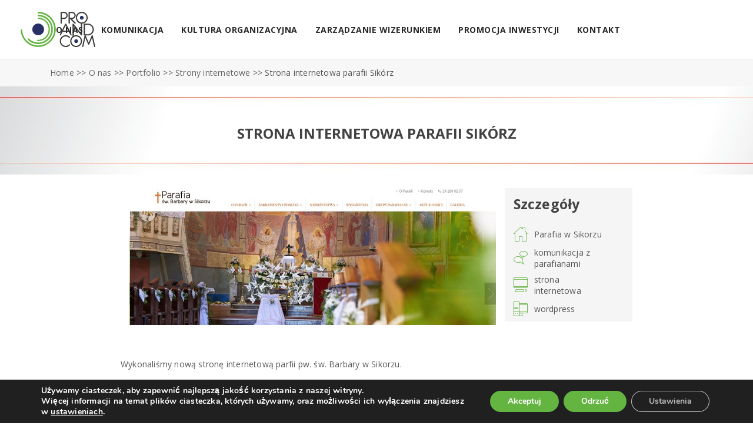

--- FILE ---
content_type: text/html; charset=UTF-8
request_url: https://proandcom.pl/portfolio/strona-internetowa-parafii-sikorz/
body_size: 17680
content:
<!DOCTYPE html>
<html lang="pl-PL">
<head>

<!-- Global site tag (gtag.js) - Google Analytics -->
<script async src="https://www.googletagmanager.com/gtag/js?id=UA-41290949-1"></script>
<script>
  window.dataLayer = window.dataLayer || [];
  function gtag(){dataLayer.push(arguments);}
  gtag('js', new Date());

  gtag('config', 'UA-41290949-1', { 'anonymize_ip': true});
</script>

<!-- Note: plugin scripts must be included after the tracking snippet. -->
<script src="https://ipmeta.io/plugin.js"></script>

<script>
   provideGtagPlugin({
      apiKey: 'e26dd4749847dcd866536df9ba29d922d9e13f3f2077ac9043fd20466f6b1b009940772902dd1ca5',
      serviceProvider: 'dimension1',
      networkDomain: 'dimension2',
      networkType: 'dimension3',
   });
</script>

    <meta charset="UTF-8">
    <meta http-equiv="X-UA-Compatible" content="IE=edge,chrome=1">
    <meta name="viewport" content="width=device-width, initial-scale=1">
    <link rel="pingback" href="https://proandcom.pl/xmlrpc.php" />
            <link rel="shortcut icon" href="https://proandcom.pl/wp-content/uploads/2017/02/LOGO_kolo-1.svg" />
        <meta name='robots' content='index, follow, max-image-preview:large, max-snippet:-1, max-video-preview:-1' />

	<!-- This site is optimized with the Yoast SEO plugin v23.5 - https://yoast.com/wordpress/plugins/seo/ -->
	<title>Strona internetowa parafii Sikórz - Pro&amp;Com - Agencja PR</title>
	<meta name="description" content="Wykonaliśmy nową stronę internetową parafii pw. św. Barbary w Sikorzu." />
	<link rel="canonical" href="https://proandcom.pl/portfolio/strona-internetowa-parafii-sikorz/" />
	<meta property="og:locale" content="pl_PL" />
	<meta property="og:type" content="article" />
	<meta property="og:title" content="Strona internetowa parafii Sikórz - Pro&amp;Com - Agencja PR" />
	<meta property="og:description" content="Wykonaliśmy nową stronę internetową parafii pw. św. Barbary w Sikorzu." />
	<meta property="og:url" content="https://proandcom.pl/portfolio/strona-internetowa-parafii-sikorz/" />
	<meta property="og:site_name" content="Pro&amp;Com - Agencja PR" />
	<meta property="article:modified_time" content="2019-03-27T14:14:39+00:00" />
	<meta name="twitter:label1" content="Szacowany czas czytania" />
	<meta name="twitter:data1" content="3 minuty" />
	<script type="application/ld+json" class="yoast-schema-graph">{"@context":"https://schema.org","@graph":[{"@type":"WebPage","@id":"https://proandcom.pl/portfolio/strona-internetowa-parafii-sikorz/","url":"https://proandcom.pl/portfolio/strona-internetowa-parafii-sikorz/","name":"Strona internetowa parafii Sikórz - Pro&amp;Com - Agencja PR","isPartOf":{"@id":"https://proandcom.pl/#website"},"datePublished":"2019-03-27T07:47:37+00:00","dateModified":"2019-03-27T14:14:39+00:00","description":"Wykonaliśmy nową stronę internetową parafii pw. św. Barbary w Sikorzu.","breadcrumb":{"@id":"https://proandcom.pl/portfolio/strona-internetowa-parafii-sikorz/#breadcrumb"},"inLanguage":"pl-PL","potentialAction":[{"@type":"ReadAction","target":["https://proandcom.pl/portfolio/strona-internetowa-parafii-sikorz/"]}]},{"@type":"BreadcrumbList","@id":"https://proandcom.pl/portfolio/strona-internetowa-parafii-sikorz/#breadcrumb","itemListElement":[{"@type":"ListItem","position":1,"name":"Strona główna","item":"https://proandcom.pl/"},{"@type":"ListItem","position":2,"name":"Portfolio","item":"https://proandcom.pl/portfolio/"},{"@type":"ListItem","position":3,"name":"Strona internetowa parafii Sikórz"}]},{"@type":"WebSite","@id":"https://proandcom.pl/#website","url":"https://proandcom.pl/","name":"Pro&amp;Com - Agencja PR","description":"Profesjonalne zarządzanie wizerunkiem. komunikacja wewnętrzna, kształtowanie efektywnej kultury organizacyjnej. działania CSR.","publisher":{"@id":"https://proandcom.pl/#organization"},"potentialAction":[{"@type":"SearchAction","target":{"@type":"EntryPoint","urlTemplate":"https://proandcom.pl/?s={search_term_string}"},"query-input":{"@type":"PropertyValueSpecification","valueRequired":true,"valueName":"search_term_string"}}],"inLanguage":"pl-PL"},{"@type":"Organization","@id":"https://proandcom.pl/#organization","name":"Pro&Com Agata Zwolan","url":"https://proandcom.pl/","logo":{"@type":"ImageObject","inLanguage":"pl-PL","@id":"https://proandcom.pl/#/schema/logo/image/","url":"https://proandcom.pl/wp-content/uploads/2017/02/favicon.png","contentUrl":"https://proandcom.pl/wp-content/uploads/2017/02/favicon.png","width":200,"height":200,"caption":"Pro&Com Agata Zwolan"},"image":{"@id":"https://proandcom.pl/#/schema/logo/image/"}}]}</script>
	<!-- / Yoast SEO plugin. -->


<link rel='stylesheet' id='wp-block-library-css' href='https://proandcom.pl/wp-includes/css/dist/block-library/style.min.css' type='text/css' media='all' />
<link rel='stylesheet' id='mediaelement-css' href='https://proandcom.pl/wp-includes/js/mediaelement/mediaelementplayer-legacy.min.css' type='text/css' media='all' />
<link rel='stylesheet' id='wp-mediaelement-css' href='https://proandcom.pl/wp-includes/js/mediaelement/wp-mediaelement.min.css' type='text/css' media='all' />
<link rel='stylesheet' id='view_editor_gutenberg_frontend_assets-css' href='https://proandcom.pl/wp-content/plugins/wp-views/public/css/views-frontend.css' type='text/css' media='all' />
<style id='view_editor_gutenberg_frontend_assets-inline-css' type='text/css'>
.wpv-sort-list-dropdown.wpv-sort-list-dropdown-style-default > span.wpv-sort-list,.wpv-sort-list-dropdown.wpv-sort-list-dropdown-style-default .wpv-sort-list-item {border-color: #cdcdcd;}.wpv-sort-list-dropdown.wpv-sort-list-dropdown-style-default .wpv-sort-list-item a {color: #444;background-color: #fff;}.wpv-sort-list-dropdown.wpv-sort-list-dropdown-style-default a:hover,.wpv-sort-list-dropdown.wpv-sort-list-dropdown-style-default a:focus {color: #000;background-color: #eee;}.wpv-sort-list-dropdown.wpv-sort-list-dropdown-style-default .wpv-sort-list-item.wpv-sort-list-current a {color: #000;background-color: #eee;}
.wpv-sort-list-dropdown.wpv-sort-list-dropdown-style-default > span.wpv-sort-list,.wpv-sort-list-dropdown.wpv-sort-list-dropdown-style-default .wpv-sort-list-item {border-color: #cdcdcd;}.wpv-sort-list-dropdown.wpv-sort-list-dropdown-style-default .wpv-sort-list-item a {color: #444;background-color: #fff;}.wpv-sort-list-dropdown.wpv-sort-list-dropdown-style-default a:hover,.wpv-sort-list-dropdown.wpv-sort-list-dropdown-style-default a:focus {color: #000;background-color: #eee;}.wpv-sort-list-dropdown.wpv-sort-list-dropdown-style-default .wpv-sort-list-item.wpv-sort-list-current a {color: #000;background-color: #eee;}.wpv-sort-list-dropdown.wpv-sort-list-dropdown-style-grey > span.wpv-sort-list,.wpv-sort-list-dropdown.wpv-sort-list-dropdown-style-grey .wpv-sort-list-item {border-color: #cdcdcd;}.wpv-sort-list-dropdown.wpv-sort-list-dropdown-style-grey .wpv-sort-list-item a {color: #444;background-color: #eeeeee;}.wpv-sort-list-dropdown.wpv-sort-list-dropdown-style-grey a:hover,.wpv-sort-list-dropdown.wpv-sort-list-dropdown-style-grey a:focus {color: #000;background-color: #e5e5e5;}.wpv-sort-list-dropdown.wpv-sort-list-dropdown-style-grey .wpv-sort-list-item.wpv-sort-list-current a {color: #000;background-color: #e5e5e5;}
.wpv-sort-list-dropdown.wpv-sort-list-dropdown-style-default > span.wpv-sort-list,.wpv-sort-list-dropdown.wpv-sort-list-dropdown-style-default .wpv-sort-list-item {border-color: #cdcdcd;}.wpv-sort-list-dropdown.wpv-sort-list-dropdown-style-default .wpv-sort-list-item a {color: #444;background-color: #fff;}.wpv-sort-list-dropdown.wpv-sort-list-dropdown-style-default a:hover,.wpv-sort-list-dropdown.wpv-sort-list-dropdown-style-default a:focus {color: #000;background-color: #eee;}.wpv-sort-list-dropdown.wpv-sort-list-dropdown-style-default .wpv-sort-list-item.wpv-sort-list-current a {color: #000;background-color: #eee;}.wpv-sort-list-dropdown.wpv-sort-list-dropdown-style-grey > span.wpv-sort-list,.wpv-sort-list-dropdown.wpv-sort-list-dropdown-style-grey .wpv-sort-list-item {border-color: #cdcdcd;}.wpv-sort-list-dropdown.wpv-sort-list-dropdown-style-grey .wpv-sort-list-item a {color: #444;background-color: #eeeeee;}.wpv-sort-list-dropdown.wpv-sort-list-dropdown-style-grey a:hover,.wpv-sort-list-dropdown.wpv-sort-list-dropdown-style-grey a:focus {color: #000;background-color: #e5e5e5;}.wpv-sort-list-dropdown.wpv-sort-list-dropdown-style-grey .wpv-sort-list-item.wpv-sort-list-current a {color: #000;background-color: #e5e5e5;}.wpv-sort-list-dropdown.wpv-sort-list-dropdown-style-blue > span.wpv-sort-list,.wpv-sort-list-dropdown.wpv-sort-list-dropdown-style-blue .wpv-sort-list-item {border-color: #0099cc;}.wpv-sort-list-dropdown.wpv-sort-list-dropdown-style-blue .wpv-sort-list-item a {color: #444;background-color: #cbddeb;}.wpv-sort-list-dropdown.wpv-sort-list-dropdown-style-blue a:hover,.wpv-sort-list-dropdown.wpv-sort-list-dropdown-style-blue a:focus {color: #000;background-color: #95bedd;}.wpv-sort-list-dropdown.wpv-sort-list-dropdown-style-blue .wpv-sort-list-item.wpv-sort-list-current a {color: #000;background-color: #95bedd;}
</style>
<style id='classic-theme-styles-inline-css' type='text/css'>
/*! This file is auto-generated */
.wp-block-button__link{color:#fff;background-color:#32373c;border-radius:9999px;box-shadow:none;text-decoration:none;padding:calc(.667em + 2px) calc(1.333em + 2px);font-size:1.125em}.wp-block-file__button{background:#32373c;color:#fff;text-decoration:none}
</style>
<style id='global-styles-inline-css' type='text/css'>
body{--wp--preset--color--black: #000000;--wp--preset--color--cyan-bluish-gray: #abb8c3;--wp--preset--color--white: #ffffff;--wp--preset--color--pale-pink: #f78da7;--wp--preset--color--vivid-red: #cf2e2e;--wp--preset--color--luminous-vivid-orange: #ff6900;--wp--preset--color--luminous-vivid-amber: #fcb900;--wp--preset--color--light-green-cyan: #7bdcb5;--wp--preset--color--vivid-green-cyan: #00d084;--wp--preset--color--pale-cyan-blue: #8ed1fc;--wp--preset--color--vivid-cyan-blue: #0693e3;--wp--preset--color--vivid-purple: #9b51e0;--wp--preset--gradient--vivid-cyan-blue-to-vivid-purple: linear-gradient(135deg,rgba(6,147,227,1) 0%,rgb(155,81,224) 100%);--wp--preset--gradient--light-green-cyan-to-vivid-green-cyan: linear-gradient(135deg,rgb(122,220,180) 0%,rgb(0,208,130) 100%);--wp--preset--gradient--luminous-vivid-amber-to-luminous-vivid-orange: linear-gradient(135deg,rgba(252,185,0,1) 0%,rgba(255,105,0,1) 100%);--wp--preset--gradient--luminous-vivid-orange-to-vivid-red: linear-gradient(135deg,rgba(255,105,0,1) 0%,rgb(207,46,46) 100%);--wp--preset--gradient--very-light-gray-to-cyan-bluish-gray: linear-gradient(135deg,rgb(238,238,238) 0%,rgb(169,184,195) 100%);--wp--preset--gradient--cool-to-warm-spectrum: linear-gradient(135deg,rgb(74,234,220) 0%,rgb(151,120,209) 20%,rgb(207,42,186) 40%,rgb(238,44,130) 60%,rgb(251,105,98) 80%,rgb(254,248,76) 100%);--wp--preset--gradient--blush-light-purple: linear-gradient(135deg,rgb(255,206,236) 0%,rgb(152,150,240) 100%);--wp--preset--gradient--blush-bordeaux: linear-gradient(135deg,rgb(254,205,165) 0%,rgb(254,45,45) 50%,rgb(107,0,62) 100%);--wp--preset--gradient--luminous-dusk: linear-gradient(135deg,rgb(255,203,112) 0%,rgb(199,81,192) 50%,rgb(65,88,208) 100%);--wp--preset--gradient--pale-ocean: linear-gradient(135deg,rgb(255,245,203) 0%,rgb(182,227,212) 50%,rgb(51,167,181) 100%);--wp--preset--gradient--electric-grass: linear-gradient(135deg,rgb(202,248,128) 0%,rgb(113,206,126) 100%);--wp--preset--gradient--midnight: linear-gradient(135deg,rgb(2,3,129) 0%,rgb(40,116,252) 100%);--wp--preset--font-size--small: 13px;--wp--preset--font-size--medium: 20px;--wp--preset--font-size--large: 36px;--wp--preset--font-size--x-large: 42px;--wp--preset--spacing--20: 0.44rem;--wp--preset--spacing--30: 0.67rem;--wp--preset--spacing--40: 1rem;--wp--preset--spacing--50: 1.5rem;--wp--preset--spacing--60: 2.25rem;--wp--preset--spacing--70: 3.38rem;--wp--preset--spacing--80: 5.06rem;--wp--preset--shadow--natural: 6px 6px 9px rgba(0, 0, 0, 0.2);--wp--preset--shadow--deep: 12px 12px 50px rgba(0, 0, 0, 0.4);--wp--preset--shadow--sharp: 6px 6px 0px rgba(0, 0, 0, 0.2);--wp--preset--shadow--outlined: 6px 6px 0px -3px rgba(255, 255, 255, 1), 6px 6px rgba(0, 0, 0, 1);--wp--preset--shadow--crisp: 6px 6px 0px rgba(0, 0, 0, 1);}:where(.is-layout-flex){gap: 0.5em;}:where(.is-layout-grid){gap: 0.5em;}body .is-layout-flow > .alignleft{float: left;margin-inline-start: 0;margin-inline-end: 2em;}body .is-layout-flow > .alignright{float: right;margin-inline-start: 2em;margin-inline-end: 0;}body .is-layout-flow > .aligncenter{margin-left: auto !important;margin-right: auto !important;}body .is-layout-constrained > .alignleft{float: left;margin-inline-start: 0;margin-inline-end: 2em;}body .is-layout-constrained > .alignright{float: right;margin-inline-start: 2em;margin-inline-end: 0;}body .is-layout-constrained > .aligncenter{margin-left: auto !important;margin-right: auto !important;}body .is-layout-constrained > :where(:not(.alignleft):not(.alignright):not(.alignfull)){max-width: var(--wp--style--global--content-size);margin-left: auto !important;margin-right: auto !important;}body .is-layout-constrained > .alignwide{max-width: var(--wp--style--global--wide-size);}body .is-layout-flex{display: flex;}body .is-layout-flex{flex-wrap: wrap;align-items: center;}body .is-layout-flex > *{margin: 0;}body .is-layout-grid{display: grid;}body .is-layout-grid > *{margin: 0;}:where(.wp-block-columns.is-layout-flex){gap: 2em;}:where(.wp-block-columns.is-layout-grid){gap: 2em;}:where(.wp-block-post-template.is-layout-flex){gap: 1.25em;}:where(.wp-block-post-template.is-layout-grid){gap: 1.25em;}.has-black-color{color: var(--wp--preset--color--black) !important;}.has-cyan-bluish-gray-color{color: var(--wp--preset--color--cyan-bluish-gray) !important;}.has-white-color{color: var(--wp--preset--color--white) !important;}.has-pale-pink-color{color: var(--wp--preset--color--pale-pink) !important;}.has-vivid-red-color{color: var(--wp--preset--color--vivid-red) !important;}.has-luminous-vivid-orange-color{color: var(--wp--preset--color--luminous-vivid-orange) !important;}.has-luminous-vivid-amber-color{color: var(--wp--preset--color--luminous-vivid-amber) !important;}.has-light-green-cyan-color{color: var(--wp--preset--color--light-green-cyan) !important;}.has-vivid-green-cyan-color{color: var(--wp--preset--color--vivid-green-cyan) !important;}.has-pale-cyan-blue-color{color: var(--wp--preset--color--pale-cyan-blue) !important;}.has-vivid-cyan-blue-color{color: var(--wp--preset--color--vivid-cyan-blue) !important;}.has-vivid-purple-color{color: var(--wp--preset--color--vivid-purple) !important;}.has-black-background-color{background-color: var(--wp--preset--color--black) !important;}.has-cyan-bluish-gray-background-color{background-color: var(--wp--preset--color--cyan-bluish-gray) !important;}.has-white-background-color{background-color: var(--wp--preset--color--white) !important;}.has-pale-pink-background-color{background-color: var(--wp--preset--color--pale-pink) !important;}.has-vivid-red-background-color{background-color: var(--wp--preset--color--vivid-red) !important;}.has-luminous-vivid-orange-background-color{background-color: var(--wp--preset--color--luminous-vivid-orange) !important;}.has-luminous-vivid-amber-background-color{background-color: var(--wp--preset--color--luminous-vivid-amber) !important;}.has-light-green-cyan-background-color{background-color: var(--wp--preset--color--light-green-cyan) !important;}.has-vivid-green-cyan-background-color{background-color: var(--wp--preset--color--vivid-green-cyan) !important;}.has-pale-cyan-blue-background-color{background-color: var(--wp--preset--color--pale-cyan-blue) !important;}.has-vivid-cyan-blue-background-color{background-color: var(--wp--preset--color--vivid-cyan-blue) !important;}.has-vivid-purple-background-color{background-color: var(--wp--preset--color--vivid-purple) !important;}.has-black-border-color{border-color: var(--wp--preset--color--black) !important;}.has-cyan-bluish-gray-border-color{border-color: var(--wp--preset--color--cyan-bluish-gray) !important;}.has-white-border-color{border-color: var(--wp--preset--color--white) !important;}.has-pale-pink-border-color{border-color: var(--wp--preset--color--pale-pink) !important;}.has-vivid-red-border-color{border-color: var(--wp--preset--color--vivid-red) !important;}.has-luminous-vivid-orange-border-color{border-color: var(--wp--preset--color--luminous-vivid-orange) !important;}.has-luminous-vivid-amber-border-color{border-color: var(--wp--preset--color--luminous-vivid-amber) !important;}.has-light-green-cyan-border-color{border-color: var(--wp--preset--color--light-green-cyan) !important;}.has-vivid-green-cyan-border-color{border-color: var(--wp--preset--color--vivid-green-cyan) !important;}.has-pale-cyan-blue-border-color{border-color: var(--wp--preset--color--pale-cyan-blue) !important;}.has-vivid-cyan-blue-border-color{border-color: var(--wp--preset--color--vivid-cyan-blue) !important;}.has-vivid-purple-border-color{border-color: var(--wp--preset--color--vivid-purple) !important;}.has-vivid-cyan-blue-to-vivid-purple-gradient-background{background: var(--wp--preset--gradient--vivid-cyan-blue-to-vivid-purple) !important;}.has-light-green-cyan-to-vivid-green-cyan-gradient-background{background: var(--wp--preset--gradient--light-green-cyan-to-vivid-green-cyan) !important;}.has-luminous-vivid-amber-to-luminous-vivid-orange-gradient-background{background: var(--wp--preset--gradient--luminous-vivid-amber-to-luminous-vivid-orange) !important;}.has-luminous-vivid-orange-to-vivid-red-gradient-background{background: var(--wp--preset--gradient--luminous-vivid-orange-to-vivid-red) !important;}.has-very-light-gray-to-cyan-bluish-gray-gradient-background{background: var(--wp--preset--gradient--very-light-gray-to-cyan-bluish-gray) !important;}.has-cool-to-warm-spectrum-gradient-background{background: var(--wp--preset--gradient--cool-to-warm-spectrum) !important;}.has-blush-light-purple-gradient-background{background: var(--wp--preset--gradient--blush-light-purple) !important;}.has-blush-bordeaux-gradient-background{background: var(--wp--preset--gradient--blush-bordeaux) !important;}.has-luminous-dusk-gradient-background{background: var(--wp--preset--gradient--luminous-dusk) !important;}.has-pale-ocean-gradient-background{background: var(--wp--preset--gradient--pale-ocean) !important;}.has-electric-grass-gradient-background{background: var(--wp--preset--gradient--electric-grass) !important;}.has-midnight-gradient-background{background: var(--wp--preset--gradient--midnight) !important;}.has-small-font-size{font-size: var(--wp--preset--font-size--small) !important;}.has-medium-font-size{font-size: var(--wp--preset--font-size--medium) !important;}.has-large-font-size{font-size: var(--wp--preset--font-size--large) !important;}.has-x-large-font-size{font-size: var(--wp--preset--font-size--x-large) !important;}
.wp-block-navigation a:where(:not(.wp-element-button)){color: inherit;}
:where(.wp-block-post-template.is-layout-flex){gap: 1.25em;}:where(.wp-block-post-template.is-layout-grid){gap: 1.25em;}
:where(.wp-block-columns.is-layout-flex){gap: 2em;}:where(.wp-block-columns.is-layout-grid){gap: 2em;}
.wp-block-pullquote{font-size: 1.5em;line-height: 1.6;}
</style>
<link rel='stylesheet' id='contact-form-7-css' href='https://proandcom.pl/wp-content/plugins/contact-form-7/includes/css/styles.css' type='text/css' media='all' />
<link rel='stylesheet' id='hc-bootstrap-css' href='https://proandcom.pl/wp-content/plugins/hybrid-composer/scripts/bootstrap/css/bootstrap.css' type='text/css' media='all' />
<link rel='stylesheet' id='hc-style-css' href='https://proandcom.pl/wp-content/plugins/hybrid-composer/style.css' type='text/css' media='all' />
<link rel='stylesheet' id='hc-animations-css' href='https://proandcom.pl/wp-content/plugins/hybrid-composer/css/animations.css' type='text/css' media='all' />
<link rel='stylesheet' id='hc-scripts/flexslider/flexslider.css-css' href='https://proandcom.pl/wp-content/plugins/hybrid-composer/scripts/flexslider/flexslider.css' type='text/css' media='all' />
<link rel='stylesheet' id='hc-css/image-box.css-css' href='https://proandcom.pl/wp-content/plugins/hybrid-composer/css/image-box.css' type='text/css' media='all' />
<link rel='stylesheet' id='hc-css/components.css-css' href='https://proandcom.pl/wp-content/plugins/hybrid-composer/css/components.css' type='text/css' media='all' />
<link rel='stylesheet' id='icons-mind-line-css' href='https://proandcom.pl/wp-content/plugins/hybrid-composer/scripts/iconsmind/line-icons.min.css' type='text/css' media='all' />
<link rel='stylesheet' id='hc_css_skin-css' href='https://proandcom.pl/wp-content/themes/elon/skin.css' type='text/css' media='all' />
<style id='hc_css_skin-inline-css' type='text/css'>
.dropdown-menu > li > a:before, .navbar-nav > li.dropdown > a:after, .nav-pills > li > a:hover, .fa-li, i.icon, .counter-inverse .icon-box-cell p,
i.square, i.circle, .niche-box-testimonails > h5 span, .timeline small, .comment-list .name span, a.collapse-button:hover,
li.panel-item .fa-li, .advs-box .btn, .advs-box .btn:hover, .social-group i.circle, .icon-list .list-item i,
.adv-img i, .accordion-list .list-group-item > a:hover, .side-menu > li.active > a > i, .navbar-default .navbar-nav > .active > a, .adv-img-full-content p.sub {
    color: rgb(100,180,66);
}

.posts-list h6:before,.navbar-nav > li.active > a, header.bg-transparent .navbar-default .navbar-nav > li:hover > a,.navbar-default .navbar-nav > li:hover ,.pricing-table .pricing-price, .white-2 .quote-author, .white .icon-list-2 .list-item i, .list-group-item.pricing-price:hover, .advs-box-top-icon a, .advs-box-top-icon a:after, .nav-tabs > li:hover > a, .nav-tabs > li:hover > a i, .nav-tabs > li.active > a, .nav-tabs > li.active > a i, .list-group-item:not(.active):hover > a, .icon-menu .navbar-collapse ul.nav > li > a:hover i, header .btn-search:hover, .nav.ms-minimal > li.active > a, .icon-background.boxed-inverse:not(.bg-color) .i-background, .icon-box-cell > i, .advs-box.boxed a.btn, .advs-box.boxed a i, .dropdown.btn-group .active > a, .bootgrid-header .dropdown-item:hover, .white .box-side-icon-small .icon-box i, .btn-text:hover, .side-menu .active > a, .sidebar-nav a:hover, .sidebar-nav a:focus, .sidebar-nav a:active, .advs-box-top-icon .icon, .advs-box-top-icon.boxed .btn, .adv-img-full-content i.main-icon, .advs-box-multiple.boxed div i, .footer-minimal .footer-title, .advs-box-top-icon.boxed .circle-button, .white .text-color, .text-color, .boxed .circle-button:hover i, .btn-text i, .boxed .circle-button, .tag-row i, .pagination > .active > a, .pagination > li > a:hover, .datepicker-panel > ul > li:hover, .adv-img-button-content .caption i, .social-line .social-group i.circle:hover, .white .icon-box-cell > i.square, .white .icon-box-cell > i.circle {
    color: rgb(100,180,66) !important;
}

.img-box.adv-img-half-content .caption,[class*="col-md-"].boxed, .fa-angle-up.scroll-top, .call-action-box, .ul-dots li:before, .flex-control-paging li a.flex-active, .flex-control-paging li a:hover, .progress-bar, .btn-default:active, .btn-default.active, .open > .dropdown-toggle.btn-default {
    background-color: rgb(100,180,66) !important;
}

.social-group i.circle, .social-button i.circle, .hamburger-button, .bg-color, .home-fullpage p, .home-fullpage a:hover, .timeline > li:hover > .timeline-badge, ul.side-menu li.active:before, #twosides-menu, .subline-bar, .accordion-list .list-group-item:before, .advs-box-multiple div.circle, .advs-box.boxed .advs-box-content, .advs-box.boxed, .box-social-page, .advs-box-top-icon-img .icon, .btn, .circle-button, header .btn, .navbar-inner .nav:not(.ms-rounded) li a:before, .white .btn, .timeline > li:hover > .timeline-badge {
    background-color: rgb(100,180,66);
}

    .hamburger-button:hover,.popup-banner.full-width-top, .popup-banner.full-width-bottom, .one-page-menu .hamburger-button.active, .subline-bar li:hover, .navbar-default .navbar-toggle:hover, .navbar-default .navbar-toggle:focus, .btn:hover, header .btn:hover {
        background-color:  !important;
    }

div.adv-img-side-content .btn:hover, .nav-pills > li.active > a, .mega-menu .nav-tabs li.active, .list-items .list-item span, .timeline > li > .timeline-badge, div.adv-img-side-content .btn:hover i, .nav.inner.ms-rounded li a:hover, .nav.inner.ms-rounded li.active a, .datepicker-panel > ul > li.picked, .datepicker-panel > ul > li.picked:hover {
    border-color: rgb(100,180,66) !important;
    color: rgb(100,180,66) !important;
}

.tab-box > .panel, .tab-box > .panel-box > .panel, .niche-box-team .content-box hr, hr.e, .datepicker-top-left, .datepicker-top-right {
    border-top-color: rgb(100,180,66) !important;
}

.tab-box.right .panel-box {
    border-right-color: rgb(100,180,66) !important;
}

.tab-box.left .nav-tabs, .mi-menu .sidebar-nav, .tab-box.left .panel-box {
    border-left-color: rgb(100,180,66) !important;
}

.accordion-list .list-group-item:hover, .list-items .list-item:hover, .title-modern h2, .tab-box.inverse .panel, .datepicker-top-left:before, .datepicker-top-right:before {
    border-bottom-color: rgb(100,180,66) !important;
}


.white .quote-author, .white .icon-list .list-item i {
    color: [MAIN-COLOR-3];
}

.white .pagination > li > a:hover, .white .pagination > .active > a, .white.advs-box-blog .tag-row span:after,
.white.niche-box-post .tag-row i, .white.niche-box-post .tag-row span:after {
    color: rgb(100,180,66) !important;
}

.white .btn:hover, .niche-box-post.boxed .block-infos {
    border-color: rgb(100,180,66) !important;
}

.white .load-more-maso:hover {
    color: rgb(100,180,66) !important;
    border-color: rgb(100,180,66) !important;
}

.header-slider .flex-control-paging li a.flex-active, .header-slider .flex-control-paging li a:hover {
    background-color: rgb(100,180,66) !important;
}

.half-side.right {
    background: rgb(100,180,66) !important;
}
.navbar-brand img,header .brand img { max-height: 100px; }
</style>
<link rel='stylesheet' id='google-font-css' href='https://fonts.googleapis.com/css?family=Droid+Serif%3A400i%7COpen+Sans%3A400%2C600%2C700%2C800' type='text/css' media='all' />
<link rel='stylesheet' id='eeb-css-frontend-css' href='https://proandcom.pl/wp-content/plugins/email-encoder-bundle/assets/css/style.css' type='text/css' media='all' />
<link rel='stylesheet' id='parent-style-css' href='https://proandcom.pl/wp-content/themes/elon-child/style.css' type='text/css' media='all' />
<link rel='stylesheet' id='wpgdprc-front-css-css' href='https://proandcom.pl/wp-content/plugins/wp-gdpr-compliance/Assets/css/front.css' type='text/css' media='all' />
<style id='wpgdprc-front-css-inline-css' type='text/css'>
:root{--wp-gdpr--bar--background-color: #000000;--wp-gdpr--bar--color: #ffffff;--wp-gdpr--button--background-color: #000000;--wp-gdpr--button--background-color--darken: #000000;--wp-gdpr--button--color: #ffffff;}
</style>
<link rel='stylesheet' id='moove_gdpr_frontend-css' href='https://proandcom.pl/wp-content/plugins/gdpr-cookie-compliance/dist/styles/gdpr-main.css' type='text/css' media='all' />
<style id='moove_gdpr_frontend-inline-css' type='text/css'>
#moove_gdpr_cookie_modal,#moove_gdpr_cookie_info_bar,.gdpr_cookie_settings_shortcode_content{font-family:&#039;Nunito&#039;,sans-serif}#moove_gdpr_save_popup_settings_button{background-color:#373737;color:#fff}#moove_gdpr_save_popup_settings_button:hover{background-color:#000}#moove_gdpr_cookie_info_bar .moove-gdpr-info-bar-container .moove-gdpr-info-bar-content a.mgbutton,#moove_gdpr_cookie_info_bar .moove-gdpr-info-bar-container .moove-gdpr-info-bar-content button.mgbutton{background-color:#64b442}#moove_gdpr_cookie_modal .moove-gdpr-modal-content .moove-gdpr-modal-footer-content .moove-gdpr-button-holder a.mgbutton,#moove_gdpr_cookie_modal .moove-gdpr-modal-content .moove-gdpr-modal-footer-content .moove-gdpr-button-holder button.mgbutton,.gdpr_cookie_settings_shortcode_content .gdpr-shr-button.button-green{background-color:#64b442;border-color:#64b442}#moove_gdpr_cookie_modal .moove-gdpr-modal-content .moove-gdpr-modal-footer-content .moove-gdpr-button-holder a.mgbutton:hover,#moove_gdpr_cookie_modal .moove-gdpr-modal-content .moove-gdpr-modal-footer-content .moove-gdpr-button-holder button.mgbutton:hover,.gdpr_cookie_settings_shortcode_content .gdpr-shr-button.button-green:hover{background-color:#fff;color:#64b442}#moove_gdpr_cookie_modal .moove-gdpr-modal-content .moove-gdpr-modal-close i,#moove_gdpr_cookie_modal .moove-gdpr-modal-content .moove-gdpr-modal-close span.gdpr-icon{background-color:#64b442;border:1px solid #64b442}#moove_gdpr_cookie_info_bar span.moove-gdpr-infobar-allow-all.focus-g,#moove_gdpr_cookie_info_bar span.moove-gdpr-infobar-allow-all:focus,#moove_gdpr_cookie_info_bar button.moove-gdpr-infobar-allow-all.focus-g,#moove_gdpr_cookie_info_bar button.moove-gdpr-infobar-allow-all:focus,#moove_gdpr_cookie_info_bar span.moove-gdpr-infobar-reject-btn.focus-g,#moove_gdpr_cookie_info_bar span.moove-gdpr-infobar-reject-btn:focus,#moove_gdpr_cookie_info_bar button.moove-gdpr-infobar-reject-btn.focus-g,#moove_gdpr_cookie_info_bar button.moove-gdpr-infobar-reject-btn:focus,#moove_gdpr_cookie_info_bar span.change-settings-button.focus-g,#moove_gdpr_cookie_info_bar span.change-settings-button:focus,#moove_gdpr_cookie_info_bar button.change-settings-button.focus-g,#moove_gdpr_cookie_info_bar button.change-settings-button:focus{-webkit-box-shadow:0 0 1px 3px #64b442;-moz-box-shadow:0 0 1px 3px #64b442;box-shadow:0 0 1px 3px #64b442}#moove_gdpr_cookie_modal .moove-gdpr-modal-content .moove-gdpr-modal-close i:hover,#moove_gdpr_cookie_modal .moove-gdpr-modal-content .moove-gdpr-modal-close span.gdpr-icon:hover,#moove_gdpr_cookie_info_bar span[data-href]>u.change-settings-button{color:#64b442}#moove_gdpr_cookie_modal .moove-gdpr-modal-content .moove-gdpr-modal-left-content #moove-gdpr-menu li.menu-item-selected a span.gdpr-icon,#moove_gdpr_cookie_modal .moove-gdpr-modal-content .moove-gdpr-modal-left-content #moove-gdpr-menu li.menu-item-selected button span.gdpr-icon{color:inherit}#moove_gdpr_cookie_modal .moove-gdpr-modal-content .moove-gdpr-modal-left-content #moove-gdpr-menu li a span.gdpr-icon,#moove_gdpr_cookie_modal .moove-gdpr-modal-content .moove-gdpr-modal-left-content #moove-gdpr-menu li button span.gdpr-icon{color:inherit}#moove_gdpr_cookie_modal .gdpr-acc-link{line-height:0;font-size:0;color:transparent;position:absolute}#moove_gdpr_cookie_modal .moove-gdpr-modal-content .moove-gdpr-modal-close:hover i,#moove_gdpr_cookie_modal .moove-gdpr-modal-content .moove-gdpr-modal-left-content #moove-gdpr-menu li a,#moove_gdpr_cookie_modal .moove-gdpr-modal-content .moove-gdpr-modal-left-content #moove-gdpr-menu li button,#moove_gdpr_cookie_modal .moove-gdpr-modal-content .moove-gdpr-modal-left-content #moove-gdpr-menu li button i,#moove_gdpr_cookie_modal .moove-gdpr-modal-content .moove-gdpr-modal-left-content #moove-gdpr-menu li a i,#moove_gdpr_cookie_modal .moove-gdpr-modal-content .moove-gdpr-tab-main .moove-gdpr-tab-main-content a:hover,#moove_gdpr_cookie_info_bar.moove-gdpr-dark-scheme .moove-gdpr-info-bar-container .moove-gdpr-info-bar-content a.mgbutton:hover,#moove_gdpr_cookie_info_bar.moove-gdpr-dark-scheme .moove-gdpr-info-bar-container .moove-gdpr-info-bar-content button.mgbutton:hover,#moove_gdpr_cookie_info_bar.moove-gdpr-dark-scheme .moove-gdpr-info-bar-container .moove-gdpr-info-bar-content a:hover,#moove_gdpr_cookie_info_bar.moove-gdpr-dark-scheme .moove-gdpr-info-bar-container .moove-gdpr-info-bar-content button:hover,#moove_gdpr_cookie_info_bar.moove-gdpr-dark-scheme .moove-gdpr-info-bar-container .moove-gdpr-info-bar-content span.change-settings-button:hover,#moove_gdpr_cookie_info_bar.moove-gdpr-dark-scheme .moove-gdpr-info-bar-container .moove-gdpr-info-bar-content button.change-settings-button:hover,#moove_gdpr_cookie_info_bar.moove-gdpr-dark-scheme .moove-gdpr-info-bar-container .moove-gdpr-info-bar-content u.change-settings-button:hover,#moove_gdpr_cookie_info_bar span[data-href]>u.change-settings-button,#moove_gdpr_cookie_info_bar.moove-gdpr-dark-scheme .moove-gdpr-info-bar-container .moove-gdpr-info-bar-content a.mgbutton.focus-g,#moove_gdpr_cookie_info_bar.moove-gdpr-dark-scheme .moove-gdpr-info-bar-container .moove-gdpr-info-bar-content button.mgbutton.focus-g,#moove_gdpr_cookie_info_bar.moove-gdpr-dark-scheme .moove-gdpr-info-bar-container .moove-gdpr-info-bar-content a.focus-g,#moove_gdpr_cookie_info_bar.moove-gdpr-dark-scheme .moove-gdpr-info-bar-container .moove-gdpr-info-bar-content button.focus-g,#moove_gdpr_cookie_info_bar.moove-gdpr-dark-scheme .moove-gdpr-info-bar-container .moove-gdpr-info-bar-content a.mgbutton:focus,#moove_gdpr_cookie_info_bar.moove-gdpr-dark-scheme .moove-gdpr-info-bar-container .moove-gdpr-info-bar-content button.mgbutton:focus,#moove_gdpr_cookie_info_bar.moove-gdpr-dark-scheme .moove-gdpr-info-bar-container .moove-gdpr-info-bar-content a:focus,#moove_gdpr_cookie_info_bar.moove-gdpr-dark-scheme .moove-gdpr-info-bar-container .moove-gdpr-info-bar-content button:focus,#moove_gdpr_cookie_info_bar.moove-gdpr-dark-scheme .moove-gdpr-info-bar-container .moove-gdpr-info-bar-content span.change-settings-button.focus-g,span.change-settings-button:focus,button.change-settings-button.focus-g,button.change-settings-button:focus,#moove_gdpr_cookie_info_bar.moove-gdpr-dark-scheme .moove-gdpr-info-bar-container .moove-gdpr-info-bar-content u.change-settings-button.focus-g,#moove_gdpr_cookie_info_bar.moove-gdpr-dark-scheme .moove-gdpr-info-bar-container .moove-gdpr-info-bar-content u.change-settings-button:focus{color:#64b442}#moove_gdpr_cookie_modal .moove-gdpr-branding.focus-g span,#moove_gdpr_cookie_modal .moove-gdpr-modal-content .moove-gdpr-tab-main a.focus-g,#moove_gdpr_cookie_modal .moove-gdpr-modal-content .moove-gdpr-tab-main .gdpr-cd-details-toggle.focus-g{color:#64b442}#moove_gdpr_cookie_modal.gdpr_lightbox-hide{display:none}
</style>
<script type="text/javascript" src="https://proandcom.pl/wp-content/plugins/wp-views/vendor/toolset/common-es/public/toolset-common-es-frontend.js" id="toolset-common-es-frontend-js"></script>
<script type="text/javascript" src="https://proandcom.pl/wp-includes/js/jquery/jquery.min.js" id="jquery-core-js"></script>
<script type="text/javascript" src="https://proandcom.pl/wp-content/plugins/email-encoder-bundle/assets/js/custom.js" id="eeb-js-frontend-js"></script>
<script type="text/javascript" id="wpgdprc-front-js-js-extra">
/* <![CDATA[ */
var wpgdprcFront = {"ajaxUrl":"https:\/\/proandcom.pl\/wp-admin\/admin-ajax.php","ajaxNonce":"485b4b73d1","ajaxArg":"security","pluginPrefix":"wpgdprc","blogId":"1","isMultiSite":"","locale":"pl_PL","showSignUpModal":"","showFormModal":"","cookieName":"wpgdprc-consent","consentVersion":"","path":"\/","prefix":"wpgdprc"};
/* ]]> */
</script>
<script type="text/javascript" src="https://proandcom.pl/wp-content/plugins/wp-gdpr-compliance/Assets/js/front.min.js" id="wpgdprc-front-js-js"></script>
<link rel="https://api.w.org/" href="https://proandcom.pl/wp-json/" /><link rel="alternate" type="application/json+oembed" href="https://proandcom.pl/wp-json/oembed/1.0/embed?url=https%3A%2F%2Fproandcom.pl%2Fportfolio%2Fstrona-internetowa-parafii-sikorz%2F" />
<link rel="alternate" type="text/xml+oembed" href="https://proandcom.pl/wp-json/oembed/1.0/embed?url=https%3A%2F%2Fproandcom.pl%2Fportfolio%2Fstrona-internetowa-parafii-sikorz%2F&#038;format=xml" />
 <script> window.addEventListener("load",function(){ var c={script:false,link:false}; function ls(s) { if(!['script','link'].includes(s)||c[s]){return;}c[s]=true; var d=document,f=d.getElementsByTagName(s)[0],j=d.createElement(s); if(s==='script'){j.async=true;j.src='https://proandcom.pl/wp-content/plugins/wp-views/vendor/toolset/blocks/public/js/frontend.js?v=1.6.14';}else{ j.rel='stylesheet';j.href='https://proandcom.pl/wp-content/plugins/wp-views/vendor/toolset/blocks/public/css/style.css?v=1.6.14';} f.parentNode.insertBefore(j, f); }; function ex(){ls('script');ls('link')} window.addEventListener("scroll", ex, {once: true}); if (('IntersectionObserver' in window) && ('IntersectionObserverEntry' in window) && ('intersectionRatio' in window.IntersectionObserverEntry.prototype)) { var i = 0, fb = document.querySelectorAll("[class^='tb-']"), o = new IntersectionObserver(es => { es.forEach(e => { o.unobserve(e.target); if (e.intersectionRatio > 0) { ex();o.disconnect();}else{ i++;if(fb.length>i){o.observe(fb[i])}} }) }); if (fb.length) { o.observe(fb[i]) } } }) </script>
	<noscript>
		<link rel="stylesheet" href="https://proandcom.pl/wp-content/plugins/wp-views/vendor/toolset/blocks/public/css/style.css">
	</noscript><style type="text/css" id="sns_styles">.col-md-3 {
    background: rgba(72,72,72,0.05);
    top: 10px;
}</style>		<style type="text/css" id="wp-custom-css">
			.white.header-title .title-base h1 {
    line-height: 1.5;
}

.block-infos .block-data {
    display: none;
}

@media screen and (max-width:1366px) and (min-width:768px){
div.content {
    padding-left: 150px;
    padding-right: 150px;
}
  .advs-box-multiple div.circle{
    width: 70px;
    height: 70px;
    padding-top: 15px !important;
  }
}
.list-blog > ul > li {
    padding: 0px 0px;   
}

.dropdown-menu > li > a:hover, .dropdown-menu > li > a:focus{
 background-color: #585858;
 color: #fff;
}

.header-title p, .header-video p, .header-base p, .header-slider p, .white.header-title .title-base p {
  display:none;
}

#searchsubmitfooter {
    padding: 0 9px;
    color: #fff;
    font-weight: 700;
    background-color: #656565 !important;
    border: none;
    border-radius: 2px;
}
#searchformfooter input[type='text'] {
    background: #fbfbfb;
    border: 1px solid #e8e8e8;
}

header .navbar-nav > li > a, .navbar-default .navbar-nav > li > a {
    padding: 41px 15px 39px 15px;
    min-height: 65px;
    font-weight: 700;
    font-size: 14px;
    color: #2b2b2b;
    letter-spacing: 0.5px;
    text-transform: uppercase;
   
  border-radius: 6px;
  cursor: pointer;
  transition-duration: 0.5s;
  transition-timing-function: linear;  
}
.navbar-default .navbar-nav > li > a:hover {
    color: red !important;
  background-color: rgba(72,72,72,0.05) !important;
}
.navbar-default .navbar-nav > .active > a, .navbar-default .navbar-nav > .active > a:hover {
    color: #ed1c24;
    background-color: #fbfbfb !important;
}
.list-group-item.active, .list-group-item.active:hover, .list-group-item.active:focus {
    z-index: 2;
    font-weight: 800;
}

/* Breadcrumbs */
.breadcrumbs {
    padding: 5px 15px;
    background-color: #f7f7f7;
}
}
.breadcrumbs {
	color: #999999;
	background-color: #ffffff;
}
.breadcrumbs a {
  	color: #666666;
} 
.breadcrumbs a:hover {
  	color: #ED1C24;
}
.niche-box-blog .tag-row, .niche-box-post .tag-row{
display:none;
}
.header-title .title-base, .header-video .title-base, .header-animation .title-base, .header-slider .title-base {
    padding-top: 30px;
    margin-top: 10px;
}

.header-title, .header-video, .header-animation, .header-slider, .header-slider:not(.full-screen-title) .flexslider .slides,
.header-slider .layer-parallax {
    height: 150px;
}
.collapse .navbar-collapse{
  width:1400px;
}

@media (min-width: 768)
 #section_9gk0c {
    height: 1240px;
} 


/*@media (min-width: 993px)*/
/* .navbar-brand > img {
    display: none;
} */

@media (min-width: 1200px)
.navbar-header {
    width: 47px;
    min-height: 0px;
}
.navbar-header {
    min-height: 0px;
}

.navbar-nav {
    float: left;
    margin: 0px;
    width: 1200px;
}


.container.content, .section-empty > .content, .section-bg-image > .content, .section-bg-video > .content,
.section-bg-animation > .content, .section-slider > .content, .section-bg-color > .content {
    padding-top: 13px;
    padding-bottom: 0px;
}
/* .section-empty, .footer-parallax-container.bg-color {
    background-color: #FbFbFb;
} */
.header-title h1, .header-video h1, .header-base h1, .header-slider h1, .header-animation h1 {
    animation: fadetopTitle 1.5s;
    opacity: 1 !important;
    font-size: 24px !important;
    line-height: 70px;
}
.col-md-12 {
    width: 100%;
    padding: 10px 0 0 0;  
}
.copy-text{
 padding-bottom: 10px; 
}
footer .container, .footer-parallax .container {
    padding: 0px 15px 30px 15px;
}
footer .copy-row {
    background: #484848;
    border-top: 1px solid rgba(255, 255, 255, 0.08);
    padding: 0px 15px 0px 15px;
}
.overlaybox-side .overlaybox-inner {
    border-radius: 0px;
    padding: 22px;
}
.intro-home {
    height: 610px;
}
@media screen and (max-width:1366px){
.intro-home {
    height: 400px;
}
}

.logo-item{
  display:none;
}

.btn.btn-sm {
    padding: 7px 35px 6px 35px;
    line-height: 29px;
}
.popup-banner.full-width-top, .popup-banner.full-width-bottom, .subline-bar li:hover, .woocommerce #respond input#submit.alt:hover, 
.woocommerce a.button.alt:hover, .woocommerce button.button.alt:hover, .woocommerce input.button.alt:hover, .navbar-default .navbar-toggle:hover,
.navbar-default .navbar-toggle:focus, .btn:hover, header .btn:hover {
    background-color: #484848 !important;
}
.row {
    margin-left: 0px;
    margin-right: 0px;
  
}
.btn.btn-xs:not(.anima-button) {
    padding: 7px 10px 7px 10px !important;
}
body, .adv-img p, .caption-bottom p, .adv-circle .caption p, .advs-box p {
    font-family: 'Open Sans', sans-serif;
    font-size: 14px;
    line-height: 27px;
    color: #565656;
    font-weight: 300;
    letter-spacing: .2px;
}
.widget .list-group {
    margin-top: 20px;
}


/*search footer*/
#search input[type="text"] {
    background: url(https://proandcom.pl/media/2017/02/search-white.png) no-repeat 10px 6px #444;
    border: 0 none;
    font: bold 12px Arial,Helvetica,Sans-serif;
    color: #d7d7d7;
    width:150px;
    padding: 6px 15px 6px 35px;
    -webkit-border-radius: 20px;
    -moz-border-radius: 20px;
    border-radius: 20px;
    text-shadow: 0 2px 2px rgba(0, 0, 0, 0.3); 
    -webkit-box-shadow: 0 1px 0 rgba(255, 255, 255, 0.1), 0 1px 3px rgba(0, 0, 0, 0.2) inset;
    -moz-box-shadow: 0 1px 0 rgba(255, 255, 255, 0.1), 0 1px 3px rgba(0, 0, 0, 0.2) inset;
    box-shadow: 0 1px 0 rgba(255, 255, 255, 0.1), 0 1px 3px rgba(0, 0, 0, 0.2) inset;
    -webkit-transition: all 0.7s ease 0s;
    -moz-transition: all 0.7s ease 0s;
    -o-transition: all 0.7s ease 0s;
    transition: all 0.7s ease 0s;
    }

#search input[type="text"]:focus {
    background: url(https://proandcom.pl/media/2017/02/search-dark.png) no-repeat 10px 6px #fcfcfc;
    color: #6a6f75;
    width: 200px;
    -webkit-box-shadow: 0 1px 0 rgba(255, 255, 255, 0.1), 0 1px 0 rgba(0, 0, 0, 0.9) inset;
    -moz-box-shadow: 0 1px 0 rgba(255, 255, 255, 0.1), 0 1px 0 rgba(0, 0, 0, 0.9) inset;
    box-shadow: 0 1px 0 rgba(255, 255, 255, 0.1), 0 1px 0 rgba(0, 0, 0, 0.9) inset;
    text-shadow: 0 2px 3px rgba(0, 0, 0, 0.1);
    }
.flexslider.no-navs {
    margin-bottom: 20px !important;
}

/* Hide GDPR bar */
/*#moove_gdpr_cookie_info_bar.moove-gdpr-light-scheme {
    display: none;
}
#moove_gdpr_cookie_info_bar.moove-gdpr-dark-scheme {
    display: none;
}*/
.moove-gdpr-branding-cnt {
  display: none;
}

div.wpcf7-response-output {
    margin: 3em 0.5em 1em;
}

footer .content {
    padding-top: 20px;
}

/* Recaptcha */
.grecaptcha-badge { 
    visibility: hidden;
}

figure {
    background: unset;
}

.section-bg-color .slides li > .advs-box.boxed-inverse {
    height: 450px;
}
.advs-box a.btn, .advs-box a.anima-button, .advs-box a.btn-text {
    margin-top: 0px;
}
.advs-box-multiple .advs-box-content {
    padding: 0px 5px 20px 20px !important;
}

.advs-box-multiple div.circle {
    display: none;
}		</style>
		    </head>
    <body class="portfolio-template-default single single-portfolio postid-6520" style="background-color: rgb(255, 255, 255);">
        <div id="preloader"></div>
<div class=" "><header class="scroll-change fixed-top "
    data-menu-anima=fade-in >
    <div class="navbar navbar-default wide-area navbar-fixed-top " role="navigation">
                <div class="navbar navbar-main ">
            <div class="container">
                                <div class="navbar-header">
                    <button type="button" class="navbar-toggle">
                        <i class="fa fa-bars"></i>
                    </button>
                    <a class='navbar-brand' href='https://proandcom.pl'><img class='logo-default' src='https://proandcom.pl/wp-content/uploads/2024/02/LOGO_kolor-CMYK.svg' alt='' style='' /><img class='logo-retina' src='https://proandcom.pl/wp-content/uploads/2024/02/LOGO_kolor-CMYK.svg' alt='' style='' /></a>                </div>
                <div class="collapse navbar-collapse">
                                        <div class="nav navbar-nav navbar-right">
                        <ul id="main-menu" class="nav navbar-nav " style=""><li class="   dropdown multi-level "><a class="dropdown-toggle" data-toggle="dropdown" href="https://proandcom.pl/o-nas/">O nas<span class="caret"></span></a><ul class="dropdown-menu"><li class=" " ><a href="https://proandcom.pl/o-nas/aktualnosci/">Aktualności</a></li><li class=" " ><a href="https://proandcom.pl/o-nas/zaufali-nam/">Zaufali nam</a></li><li class=" " ><a href="https://proandcom.pl/o-nas/portfolio/">Portfolio</a></li><li class=" " ><a href="https://proandcom.pl/o-nas/referencje/">Referencje</a></li></ul><li class="   dropdown multi-level "><a class="dropdown-toggle" data-toggle="dropdown" href="https://proandcom.pl/komunikacja-w-firmie/">Komunikacja<span class="caret"></span></a><ul class="dropdown-menu"><li class=" " ><a href="https://proandcom.pl/komunikacja-w-firmie/komunikacja-wewnetrzna/">Komunikacja wewnętrzna</a></li><li class=" " ><a href="https://proandcom.pl/komunikacja-w-firmie/komunikacja-kryzysowa/">Komunikacja kryzysowa</a></li><li class=" " ><a href="https://proandcom.pl/komunikacja-w-firmie/komunikacja-marketingowa/">Komunikacja marketingowa</a></li></ul><li class="   dropdown multi-level "><a class="dropdown-toggle" data-toggle="dropdown" href="https://proandcom.pl/kultura-organizacyjna/">Kultura organizacyjna<span class="caret"></span></a><ul class="dropdown-menu"><li class=" " ><a href="https://proandcom.pl/kultura-organizacyjna/baza-wiedzy/">Baza wiedzy</a></li><li class=" " ><a href="https://proandcom.pl/kultura-organizacyjna/csr-spoleczna-odpowiedzialnosc-biznesu/">CSR</a></li></ul><li class="   dropdown multi-level "><a class="dropdown-toggle" data-toggle="dropdown" href="https://proandcom.pl/zarzadzanie-wizerunkiem/">Zarządzanie wizerunkiem<span class="caret"></span></a><ul class="dropdown-menu"><li class=" " ><a href="https://proandcom.pl/zarzadzanie-wizerunkiem/pr-korporacyjny/">PR Korporacyjny</a></li><li class=" " ><a href="https://proandcom.pl/zarzadzanie-wizerunkiem/pr-produktowy/">PR Produktowy</a></li><li class=" " ><a href="https://proandcom.pl/zarzadzanie-wizerunkiem/media-relations/">Media Relations</a></li><li class=" " ><a href="https://proandcom.pl/zarzadzanie-wizerunkiem/media-elektroniczne-i-spolecznosciowe/">Media społecznościowe</a></li></ul><li class="   dropdown multi-level "><a class="dropdown-toggle" data-toggle="dropdown" href="https://proandcom.pl/promocja-inwestycji/">Promocja inwestycji<span class="caret"></span></a><ul class="dropdown-menu"><li class=" " ><a href="https://proandcom.pl/promocja-inwestycji/baza-wiedzy/">Baza wiedzy</a></li></ul><li class=" " ><a href="https://proandcom.pl/kontakt/">Kontakt</a></li></ul>                                                                                            </div>
                </div>
            </div>
                    </div>
    </div>
</header>
<div class="breadcrumbs " id="project-navigation-anchor">
	<div class="container">
		<div class="breadcrumbs" typeof="BreadcrumbList" vocab="https://schema.org/">
			<span property="itemListElement" typeof="ListItem"><a property="item" typeof="WebPage" title="Idź do Pro&amp;Com - Agencja PR." href="https://proandcom.pl" class="home"><span property="name">Home</span></a><meta property="position" content="1"></span>  &gt;&gt;  <span property="itemListElement" typeof="ListItem"><a property="item" typeof="WebPage" title="Idź do O nas." href="https://proandcom.pl/o-nas/" class="post post-page"><span property="name">O nas</span></a><meta property="position" content="2"></span>  &gt;&gt;  <span property="itemListElement" typeof="ListItem"><a property="item" typeof="WebPage" title="Idź do Portfolio." href="https://proandcom.pl/o-nas/portfolio/" class="portfolio-root post post-portfolio"><span property="name">Portfolio</span></a><meta property="position" content="3"></span>  &gt;&gt;  <span property="itemListElement" typeof="ListItem"><a property="item" typeof="WebPage" title="Idź do archiwum kategorii Strony internetowe" href="https://proandcom.pl/portfolio-cat/strony-internetowe/" class="taxonomy portfolio-cat"><span property="name">Strony internetowe</span></a><meta property="position" content="4"></span>  &gt;&gt;  <span property="itemListElement" typeof="ListItem"><span property="name">Strona internetowa parafii Sikórz</span><meta property="position" content="5"></span>		</div>
	</div>
</div>
<div class="header-title overlay-container  white "
     style="background-image: url(https://proandcom.pl/wp-content/uploads/2017/04/back-1920x150.jpg);" data-sub-height="">
        <div class="overlay-content overlaybox">
        <div class="container">
            <div class="title-base">
                <hr class="anima" />
                <h1>
                    Strona internetowa parafii Sikórz                </h1>
                <p>
                                    </p>
                            </div>
        </div>
    </div>
</div>


<div id="section_5ZtkF" class="section-item section-empty    "  style="">
    <div class="content container " style="">
    <div class="row ">
        <div id="column_heUDe" class="hc_column_cnt col-md-9   " style="" >
    <div class="row"><div class="col-md-12 hc_image_slider_cnt"><div id="6lCWi" class="flexslider slider    "
    data-options="" style="" >
    <ul class="slides">
        <li><img decoding="async" class="" alt="slide" src="https://proandcom.pl/wp-content/uploads/2017/02/sikorz-800x300.jpg" /></li>    </ul>
</div>
</div></div></div>
<div id="column_nPhiL" class="hc_column_cnt col-md-3   " style="" >
    <div class="row"><div class="col-md-12 hc_title_tag_cnt"><h2 id="azGGj" class='   ' style=''>Szczegóły</h2></div><div class="col-md-12 hc_icon_list_cnt"><div class="icon-list text-left     " style="">
    <div class="list-item"><i class="text-m im-home " ></i><label class="">Parafia w Sikorzu</label></div><div class="list-item"><i class="text-m im-speach-bubblecomic3 " ></i><label class="">komunikacja z parafianami</label></div><div class="list-item"><i class="text-m im-computer " ></i><label class="">strona internetowa</label></div><div class="list-item"><i class="text-m im-computer-3 " ></i><label class="">wordpress</label></div></div>
</div></div></div>
<div id="column_kgCbp" class="hc_column_cnt col-md-12   " style="" >
    <div class="row"><div class="col-md-12 hc_wp_editor_cnt"><div class="main-text wysiwyg-editor    " style="">
    Wykonaliśmy nową stronę internetową parfii pw. św. Barbary w Sikorzu.<br /><br />Strona jest responsywna – dostosowana i skalująca się do różnego rodzaju nośników: komputer, tablet, smartfon, zoptymalizowana pod bieżące przeglądarki na komputery osobiste oraz dostosowana do wysokich rozdzielczości ekranów komputerowych.<br /><br />Wspieramy osoby odpowiedzialne za stronę w administrowaniu.</div>
</div><div class="col-md-12 hc_social_share_buttons_cnt"><div class="text-right"><div class="btn-group social-group">
    <a  data-social="share-facebook" target="_blank" href="#" data-toggle="tooltip" data-placement="top" title="Facebook"><i class="fa fa-facebook circle text-s"></i></a><a  data-social="share-twitter" target="_blank" href="#" data-toggle="tooltip" data-placement="top" title="Twitter"><i class="fa fa-twitter circle text-s"></i></a><a  data-social="share-google" target="_blank" href="#" data-toggle="tooltip" data-placement="top" title="Google +"><i class="fa fa-google-plus circle text-s"></i></a><a  data-social="share-linkedin" target="_blank" href="#" data-toggle="tooltip" data-placement="top" title="LinkedIn"><i class="fa fa-linkedin circle text-s"></i></a></div>
</div></div><div class="col-md-12 hc_pt_navigation_cnt">
<div class="row porfolio-bar    " ">
    <div class="col-md-2">
                <div class="icon-box" data-anima="scale-up" data-trigger="hover">
            <i class="fa fa-arrow-left text-m"></i>
            <label class="text-s"><a href="https://proandcom.pl/portfolio/intranet-pern-sharepoint/" rel="prev">Poprzedni</a></label>
        </div>
            </div>
    <div class="col-md-8 text-center">
        <a href="https://proandcom.pl/portfolio/" data-anima="scale-up" data-trigger="hover">
            <i class="anima fa fa-th"></i>
        </a>
    </div>
    <div class="col-md-2 text-right">
                <div class="icon-box icon-box-right pull-right" data-anima="scale-up" data-trigger="hover">
            <label class="text-s"><a href="https://proandcom.pl/portfolio/szkolenie-z-komunikacji-dla-naftoserwis/" rel="next">Następny</a></label>
            <i class="fa fa-arrow-right text-m"></i>
        </div>
        
    </div>
</div>
</div><div class="col-md-12 hc_subtitle_cnt"><div class="title-base     text-left" style="" id="cfq1Y">
    <hr />
    <h2>
        Podobne wpisy    </h2>
    </div>
</div><div class="col-md-12 hc_pt_slider_cnt"><div class="flexslider carousel  "
data-options="slideshow:false,randomize:true,controlNav:false,directionNav:false,numItems:4" style="">
    <ul class="slides">
        <li><div class="img-box adv-img adv-img-classic-box">
    <div class="img-box ">
        <img decoding="async" alt="" src="https://proandcom.pl/wp-content/uploads/2017/02/infoconsulting-www-500x600.jpg">
    </div>
    <a href="https://proandcom.pl/portfolio/nowa-strona-internetowa-infoconsulting/" class="caption img-box" >
        <div class="caption-inner">
            <h2>Nowa strona internetowa InfoConsulting</h2>
            <p class="sub-text"></p>            <p class="big-text">Zbudowaliśmy nową stronę InfoConsulting oraz strony internetowe rozwiązań informatycznych oferowanych przez Spółkę.</p>        </div>
    </a>
</div>
</li><li><div class="img-box adv-img adv-img-classic-box">
    <div class="img-box ">
        <img decoding="async" alt="" src="https://proandcom.pl/wp-content/uploads/2017/02/opwik-www-500x600.jpg">
    </div>
    <a href="https://proandcom.pl/portfolio/strona-internetowa-opwik/" class="caption img-box" >
        <div class="caption-inner">
            <h2>Strona internetowa OPWiK</h2>
            <p class="sub-text"></p>            <p class="big-text">Wykonaliśmy stronę internetową Otwockiego Przedsiebiorstwa Wodociągów i Kanalizacji.</p>        </div>
    </a>
</div>
</li><li><div class="img-box adv-img adv-img-classic-box">
    <div class="img-box ">
        <img decoding="async" alt="" src="https://proandcom.pl/wp-content/uploads/2017/02/niepodlegla-500x600.jpg">
    </div>
    <a href="https://proandcom.pl/portfolio/projekt-edukacyjny-dla-niepodleglej/" class="caption img-box" >
        <div class="caption-inner">
            <h2>Projekt edukacyjny Dla Niepodległej</h2>
            <p class="sub-text"></p>            <p class="big-text">Przygotowaliśmy koncepcję oraz nadzorujemy ogólnopolski projekt edukacyjny pn. "Dla Niepodległej".</p>        </div>
    </a>
</div>
</li><li><div class="img-box adv-img adv-img-classic-box">
    <div class="img-box ">
        <img decoding="async" alt="" src="https://proandcom.pl/wp-content/uploads/2017/02/wartosciowanie-pern-500x600-2.jpg">
    </div>
    <a href="https://proandcom.pl/portfolio/komunikacja-wewnetrzna-projektu-wartosciowania/" class="caption img-box" >
        <div class="caption-inner">
            <h2>Komunikacja wewnętrzna projektu wartościowania</h2>
            <p class="sub-text"></p>            <p class="big-text">Zajęliśmy się przygotowaniem koncepcji komunikacji wewnętrznej projektu wartościowania i opisu stanowisk pracy w PERN S.A.</p>        </div>
    </a>
</div>
</li><li><div class="img-box adv-img adv-img-classic-box">
    <div class="img-box ">
        <img decoding="async" alt="" src="https://proandcom.pl/wp-content/uploads/2017/02/szkolenie-naftoserwis-500x600.jpg">
    </div>
    <a href="https://proandcom.pl/portfolio/szkolenie-z-komunikacji-dla-naftoserwis/" class="caption img-box" >
        <div class="caption-inner">
            <h2>Szkolenie z komunikacji dla Naftoserwis</h2>
            <p class="sub-text"></p>            <p class="big-text">Przygotowaliśmy i przeprowadziliśmy warsztaty z komunikacji wewnętrznej dla kadry menedżerskiej Naftoserwis.</p>        </div>
    </a>
</div>
</li><li><div class="img-box adv-img adv-img-classic-box">
    <div class="img-box ">
        <img decoding="async" alt="" src="https://proandcom.pl/wp-content/uploads/2017/02/sikorz-500x600.jpg">
    </div>
    <a href="https://proandcom.pl/portfolio/strona-internetowa-parafii-sikorz/" class="caption img-box" >
        <div class="caption-inner">
            <h2>Strona internetowa parafii Sikórz</h2>
            <p class="sub-text"></p>            <p class="big-text">Wykonaliśmy nową stronę internetową parafii pw. św. Barbary w Sikorzu.</p>        </div>
    </a>
</div>
</li><li><div class="img-box adv-img adv-img-classic-box">
    <div class="img-box ">
        <img decoding="async" alt="" src="https://proandcom.pl/wp-content/uploads/2017/02/intranet-500x600.jpg">
    </div>
    <a href="https://proandcom.pl/portfolio/intranet-pern-sharepoint/" class="caption img-box" >
        <div class="caption-inner">
            <h2>Intranet PERN - SharePoint</h2>
            <p class="sub-text"></p>            <p class="big-text">Wykonaliśmy nową stronę intranetową PERN, która jest nowoczesną platformą wspomagającą wewnętrzny proces komunikacji pomiędzy pracownikami firmy.</p>        </div>
    </a>
</div>
</li><li><div class="img-box adv-img adv-img-classic-box">
    <div class="img-box ">
        <img decoding="async" alt="" src="https://proandcom.pl/wp-content/uploads/2017/02/orac-500x600.jpg">
    </div>
    <a href="https://proandcom.pl/portfolio/strona-internetowa-artysty/" class="caption img-box" >
        <div class="caption-inner">
            <h2>Strona internetowa artysty</h2>
            <p class="sub-text"></p>            <p class="big-text">Przygotowaliśmy stronę internetową artysty Józefa Krzysztofa Oraczewskiego, która stanowi Jego wizytówkę i prezentację dorobku artystycznego. </p>        </div>
    </a>
</div>
</li><li><div class="img-box adv-img adv-img-classic-box">
    <div class="img-box ">
        <img decoding="async" alt="" src="https://proandcom.pl/wp-content/uploads/2017/02/fotolia-49890507-subscription-xl-500x600.jpg">
    </div>
    <a href="https://proandcom.pl/portfolio/warsztaty-dla-frs/" class="caption img-box" >
        <div class="caption-inner">
            <h2>Warsztaty dla FRS</h2>
            <p class="sub-text"></p>            <p class="big-text">Przeprowadziliśmy siedmiogodzinne szkolenie z kultury organizacyjnej i komunikacji wewnętrznej dla 12 pracowników firmy Fundusz Rozwoju Spółek S.A. w Hotelu Dębowa Góra. </p>        </div>
    </a>
</div>
</li><li><div class="img-box adv-img adv-img-classic-box">
    <div class="img-box ">
        <img decoding="async" alt="" src="https://proandcom.pl/wp-content/uploads/2017/02/kokabur-500x600.jpg">
    </div>
    <a href="https://proandcom.pl/portfolio/strona-internetowa-galerii-sztuki/" class="caption img-box" >
        <div class="caption-inner">
            <h2>Strona internetowa Galerii Sztuki</h2>
            <p class="sub-text"></p>            <p class="big-text">Przygotowaliśmy nową stronę internetową Galerii Sztuki Kookaburra Studio.</p>        </div>
    </a>
</div>
</li><li><div class="img-box adv-img adv-img-classic-box">
    <div class="img-box ">
        <img decoding="async" alt="" src="https://proandcom.pl/wp-content/uploads/2017/02/fotolia_3167625_subscription_xl500x600.jpg">
    </div>
    <a href="https://proandcom.pl/portfolio/szkolenie-z-komunikacji-wewnetrznej/" class="caption img-box" >
        <div class="caption-inner">
            <h2>Szkolenie z komunikacji wewnętrznej</h2>
            <p class="sub-text"></p>            <p class="big-text">Przeprowadziliśmy sześciogodzinne szkolenie z komunikacji wewnętrznej dla 10 pracowników firmy ELPLAST+ Sp. z o.o. w Jastrzębiu Zdroju.</p>        </div>
    </a>
</div>
</li><li><div class="img-box adv-img adv-img-classic-box">
    <div class="img-box ">
        <img decoding="async" alt="" src="https://proandcom.pl/wp-content/uploads/2017/02/inwestycje_gaz-500x600.jpg">
    </div>
    <a href="https://proandcom.pl/portfolio/podrecznik-wykonawcy/" class="caption img-box" >
        <div class="caption-inner">
            <h2>Podręcznik wykonawcy</h2>
            <p class="sub-text"></p>            <p class="big-text">Zajęliśmy się analizą obowiązujących w GAZ-SYSTEM S.A. regulacji dotyczących współpracy z wykonawcami inwestycji współfinansowanych.</p>        </div>
    </a>
</div>
</li><li><div class="img-box adv-img adv-img-classic-box">
    <div class="img-box ">
        <img decoding="async" alt="" src="https://proandcom.pl/wp-content/uploads/2017/02/kaplica_krolewska-500x600.jpg">
    </div>
    <a href="https://proandcom.pl/portfolio/konferencja-nt-konserwacji-kaplicy-krolewskiej/" class="caption img-box" >
        <div class="caption-inner">
            <h2>Konferencja nt. konserwacji Kaplicy Królewskiej</h2>
            <p class="sub-text"></p>            <p class="big-text">27 kwietnia 2017 r. w Opactwie Pobenedyktyńskim w Płocku odbyło się podsumowanie wyników badań oraz aktualnego stanu prac konserwatorskich w Kaplicy Królewskiej w Katedrze Płockiej. Jednym ze sponsorów renowacji jest Fundacja Grupy PERN. Byliśmy współorganizatorem konferencji.</p>        </div>
    </a>
</div>
</li><li><div class="img-box adv-img adv-img-classic-box">
    <div class="img-box ">
        <img decoding="async" alt="" src="https://proandcom.pl/wp-content/uploads/2017/02/winieta_pern-medium.png">
    </div>
    <a href="https://proandcom.pl/portfolio/gazeta-firmowa-wiadomosci-pern/" class="caption img-box" >
        <div class="caption-inner">
            <h2>Gazeta firmowa - &quot;Wiadomości PERN&quot;</h2>
            <p class="sub-text"></p>            <p class="big-text">Opracowaliśmy koncepcję graficzną magazynu pracowniczego „ Wiadomości PERN”. </p>        </div>
    </a>
</div>
</li><li><div class="img-box adv-img adv-img-classic-box">
    <div class="img-box ">
        <img decoding="async" alt="" src="https://proandcom.pl/wp-content/uploads/2017/02/winieta_olpp-medium.png">
    </div>
    <a href="https://proandcom.pl/portfolio/magazyn-olppinfo/" class="caption img-box" >
        <div class="caption-inner">
            <h2>Magazyn - &quot;OLPPinfo&quot;</h2>
            <p class="sub-text"></p>            <p class="big-text">Opracowaliśmy koncepcję graficzną magazynu dla pracowników Spółki OLPP – „OLPPinfo”. </p>        </div>
    </a>
</div>
</li><li><div class="img-box adv-img adv-img-classic-box">
    <div class="img-box ">
        <img decoding="async" alt="" src="https://proandcom.pl/wp-content/uploads/2017/02/zakonczenie-budowy-fb.jpg">
    </div>
    <a href="https://proandcom.pl/portfolio/zakonczenie-budowy-nowej-siedziby-fabryki-broni/" class="caption img-box" >
        <div class="caption-inner">
            <h2>Zakończenie budowy nowej siedziby Fabryki Broni</h2>
            <p class="sub-text"></p>            <p class="big-text">W uroczystości zakończenia budowy wzięło udział wielu gości, a wśród nich Ewa Kopacz – marszałek Sejmu, Donald Tusk – premier RP, Włodzimierz Karpiński – minister Skarbu Państwa i Radosław Witkowski – poseł na Sejm RP.</p>        </div>
    </a>
</div>
</li><li><div class="img-box adv-img adv-img-classic-box">
    <div class="img-box ">
        <img decoding="async" alt="" src="https://proandcom.pl/wp-content/uploads/2017/02/reorganizacja-epc.jpg">
    </div>
    <a href="https://proandcom.pl/portfolio/reorganizacja-spolki-epc-s-a/" class="caption img-box" >
        <div class="caption-inner">
            <h2>Reorganizacja spółki EPC S.A.</h2>
            <p class="sub-text"></p>            <p class="big-text">Zajęliśmy się komunikacją zewnętrzną i wewnętrznej projektu reorganizacji w spółce EPC S.A. – obecnie PSE Inwestycje S.A. </p>        </div>
    </a>
</div>
</li><li><div class="img-box adv-img adv-img-classic-box">
    <div class="img-box ">
        <img decoding="async" alt="" src="https://proandcom.pl/wp-content/uploads/2017/02/aukcja-vis.jpg">
    </div>
    <a href="https://proandcom.pl/portfolio/aukcja-vis/" class="caption img-box" >
        <div class="caption-inner">
            <h2>Aukcja VIS</h2>
            <p class="sub-text"></p>            <p class="big-text">Przygotowaliśmy koncepcję, zbudowaliśmy panel zapisów i panel aukcyjny oraz nadzorowaliśmy historyczną aukcję internetową</p>        </div>
    </a>
</div>
</li><li><div class="img-box adv-img adv-img-classic-box">
    <div class="img-box ">
        <img decoding="async" alt="" src="https://proandcom.pl/wp-content/uploads/2017/02/integracja_pernolpp500x600.jpg">
    </div>
    <a href="https://proandcom.pl/portfolio/integracja-pern-i-olpp/" class="caption img-box" >
        <div class="caption-inner">
            <h2>Integracja PERN i OLPP</h2>
            <p class="sub-text"></p>            <p class="big-text">Zajęliśmy się komunikacją wewnętrzną procesu połączenia Spółek PERN i OLPP, którego celem jest wzmocnienie wewnętrzne Grupy Kapitałowej PERN oraz zwiększenie jej wartości dla Właściciela.</p>        </div>
    </a>
</div>
</li><li><div class="img-box adv-img adv-img-classic-box">
    <div class="img-box ">
        <img decoding="async" alt="" src="https://proandcom.pl/wp-content/uploads/2017/02/wartosci_pocztowy-500x600.jpg">
    </div>
    <a href="https://proandcom.pl/portfolio/wartosci-banku-pocztowego-s-a/" class="caption img-box" >
        <div class="caption-inner">
            <h2>Wartości Banku Pocztowego S.A.</h2>
            <p class="sub-text"></p>            <p class="big-text">Przygotowaliśmy scenariusz spotkań kadry kierowniczej z pracownikami, karty pracy, prezentacje multimedialne.</p>        </div>
    </a>
</div>
</li>    </ul>
</div>
</div><div class="col-md-12 hc_space_cnt"><hr class="space xs    "  />
</div></div></div>
    </div>
</div>
</div>
</div>
</div>
<i class="scroll-top scroll-top-mobile fa fa-sort-asc"></i><footer class=" " >
    <div class="content">
        <div class="container">
                        <div class="row">
                <div class="col-md-4 footer-left footer-left">
                      <strong style="color: #fff;">Biura</strong></br>
ul. Kwiatka 36 lok. 4
09-400 Płock
</br>
ul. Grzybowska 2 lok. 36
00-131 Warszawa
</br></br>
e-mail: <strong><a style="color: #fff;" href="javascript:;" data-enc-email="ovheb[at]cebnaqpbz.cy" class="mailto-link" data-wpel-link="ignore"><span id="eeb-867257-167922"></span><script type="text/javascript">document.getElementById("eeb-867257-167922").innerHTML = eval(decodeURIComponent("%27%62%69%75%72%6f%40%70%72%6f%61%6e%64%63%6f%6d%2e%70%6c%27"))</script><noscript>*protected email*</noscript></a></strong></br>
Telefon: <strong  style="color: #fff;">+48 24 367 29 60</strong></br>
Fax: <strong  style="color: #fff;">+48 24 367 29 61</strong>                </div>
                                <div class="col-md-4 footer-left">
                    <strong style="color: #fff;">Nasza misja</strong>
<p>Chcemy zbliżać do siebie ludzi wraz z ich ideami, różnymi potrzebami i oczekiwaniami. Wierzymy, że dzięki wzajemnemu zrozumieniu, jasnej i rzetelnej komunikacji możliwe jest dotarcie ze swoim przekazem do szerokiego kręgu odbiorców oraz uzyskanie ich akceptacji dla własnych idei i działań.</p>                                    </div>
                                <div class="col-md-4 footer-left ">
                    <form role="search" method="get" id="searchformfooter" class="searchform" action="http://proandcom.pl/">
      <div class="col-md-6">
	  <label class="screen-reader-text" for="s">Szukaj:</label>
	  <input type="text" value="" name="s" id="s">
      </div>
      <div class="col-md-6">
	<input type="submit" id="searchsubmitfooter" value="Szukaj">
      </div>
</form>
</br>
</br>
<strong style="color: #fff;">Tagi</strong>
<div style="text-align: left;color: #a9a9a9;">
<a href="http://proandcom.pl/zarzadzanie-wizerunkiem/"  style="color: #a9a9a9;font-size: 8pt;">zarządzanie wizerunkiem</a> <a href="http://proandcom.pl/promocja-inwestycji/"  style="color: #a9a9a9;font-size: 12pt;">promocja inwestycji</a> <a href="http://proandcom.pl/kultura-organizacyjna/"  style="color: #a9a9a9;font-size: 10pt;">kultura organizacyjna</a> <a href="http://proandcom.pl/komumikacja-w-firmie/"  style="color: #a9a9a9;font-size: 8pt;">komunikacja</a> <a href="http://proandcom.pl/zarzadzanie-wizerunkiem/media-elektroniczne-i-spolecznosciowe/"  style="color: #a9a9a9;font-size: 12pt;">media</a></div><span class="space"></span><span class="space"></span>                </div>
            </div>
                                </div>
        <div class="row copy-row"><div class="col-md-12 copy-text">Wszelkie prawa zastrzeżone | Pro&Com </div></div>    </div>
</footer>
<a rel="nofollow" style="display:none" href="https://proandcom.pl/?blackhole=3f208966cb" title="Do NOT follow this link or you will be banned from the site!">Pro&amp;Com - Agencja PR</a>
	<!--copyscapeskip-->
	<aside id="moove_gdpr_cookie_info_bar" class="moove-gdpr-info-bar-hidden moove-gdpr-align-center moove-gdpr-dark-scheme gdpr_infobar_postion_bottom" aria-label="Panel powiadomień o ciasteczkach RODO" style="display: none;">
	<div class="moove-gdpr-info-bar-container">
		<div class="moove-gdpr-info-bar-content">
		
<div class="moove-gdpr-cookie-notice">
  <p>Używamy ciasteczek, aby zapewnić najlepszą jakość korzystania z naszej witryny.</p><p>Więcej informacji na temat plików ciasteczka, których używamy, oraz możliwości ich wyłączenia znajdziesz w <button  aria-haspopup="true" data-href="#moove_gdpr_cookie_modal" class="change-settings-button">ustawieniach</button>.</p></div>
<!--  .moove-gdpr-cookie-notice -->
		
<div class="moove-gdpr-button-holder">
			<button class="mgbutton moove-gdpr-infobar-allow-all gdpr-fbo-0" aria-label="Akceptuj" >Akceptuj</button>
						<button class="mgbutton moove-gdpr-infobar-reject-btn gdpr-fbo-1 "  aria-label="Odrzuć">Odrzuć</button>
							<button class="mgbutton moove-gdpr-infobar-settings-btn change-settings-button gdpr-fbo-2" aria-haspopup="true" data-href="#moove_gdpr_cookie_modal"  aria-label="Ustawienia">Ustawienia</button>
			</div>
<!--  .button-container -->
		</div>
		<!-- moove-gdpr-info-bar-content -->
	</div>
	<!-- moove-gdpr-info-bar-container -->
	</aside>
	<!-- #moove_gdpr_cookie_info_bar -->
	<!--/copyscapeskip-->
<script type="text/javascript" src="https://proandcom.pl/wp-includes/js/dist/vendor/wp-polyfill-inert.min.js" id="wp-polyfill-inert-js"></script>
<script type="text/javascript" src="https://proandcom.pl/wp-includes/js/dist/vendor/regenerator-runtime.min.js" id="regenerator-runtime-js"></script>
<script type="text/javascript" src="https://proandcom.pl/wp-includes/js/dist/vendor/wp-polyfill.min.js" id="wp-polyfill-js"></script>
<script type="text/javascript" src="https://proandcom.pl/wp-includes/js/dist/hooks.min.js" id="wp-hooks-js"></script>
<script type="text/javascript" src="https://proandcom.pl/wp-includes/js/dist/i18n.min.js" id="wp-i18n-js"></script>
<script type="text/javascript" id="wp-i18n-js-after">
/* <![CDATA[ */
wp.i18n.setLocaleData( { 'text direction\u0004ltr': [ 'ltr' ] } );
/* ]]> */
</script>
<script type="text/javascript" src="https://proandcom.pl/wp-content/plugins/contact-form-7/includes/swv/js/index.js" id="swv-js"></script>
<script type="text/javascript" id="contact-form-7-js-extra">
/* <![CDATA[ */
var wpcf7 = {"api":{"root":"https:\/\/proandcom.pl\/wp-json\/","namespace":"contact-form-7\/v1"}};
/* ]]> */
</script>
<script type="text/javascript" src="https://proandcom.pl/wp-content/plugins/contact-form-7/includes/js/index.js" id="contact-form-7-js"></script>
<script type="text/javascript" src="https://proandcom.pl/wp-content/plugins/hybrid-composer/scripts/script.js" id="hc_script-js"></script>
<script type="text/javascript" src="https://proandcom.pl/wp-content/plugins/hybrid-composer/scripts/bootstrap/js/bootstrap.min.js" id="hc_bootstrap-js"></script>
<script type="text/javascript" src="https://proandcom.pl/wp-includes/js/imagesloaded.min.js" id="imagesloaded-js"></script>
<script type="text/javascript" src="https://proandcom.pl/wp-content/plugins/hybrid-composer/scripts/flexslider/jquery.flexslider-min.js" id="flexslider/jquery.flexslider-min.js-js"></script>
<script type="text/javascript" src="https://proandcom.pl/wp-content/plugins/hybrid-composer/scripts/bootstrap/js/bootstrap.popover.min.js" id="bootstrap/js/bootstrap.popover.min.js-js"></script>
<script type="text/javascript" src="https://www.google.com/recaptcha/api.js?render=6Lc8hZAeAAAAAJOgWnf13zxlonTMvM5csdxcL4Vr" id="google-recaptcha-js"></script>
<script type="text/javascript" id="wpcf7-recaptcha-js-extra">
/* <![CDATA[ */
var wpcf7_recaptcha = {"sitekey":"6Lc8hZAeAAAAAJOgWnf13zxlonTMvM5csdxcL4Vr","actions":{"homepage":"homepage","contactform":"contactform"}};
/* ]]> */
</script>
<script type="text/javascript" src="https://proandcom.pl/wp-content/plugins/contact-form-7/modules/recaptcha/index.js" id="wpcf7-recaptcha-js"></script>
<script type="text/javascript" id="moove_gdpr_frontend-js-extra">
/* <![CDATA[ */
var moove_frontend_gdpr_scripts = {"ajaxurl":"https:\/\/proandcom.pl\/wp-admin\/admin-ajax.php","post_id":"6520","plugin_dir":"https:\/\/proandcom.pl\/wp-content\/plugins\/gdpr-cookie-compliance","show_icons":"all","is_page":"","ajax_cookie_removal":"false","strict_init":"2","enabled_default":{"strict":1,"third_party":0,"advanced":0,"performance":0,"preference":0},"geo_location":"false","force_reload":"false","is_single":"1","hide_save_btn":"false","current_user":"0","cookie_expiration":"365","script_delay":"2000","close_btn_action":"1","close_btn_rdr":"","scripts_defined":"{\"cache\":true,\"header\":\"\",\"body\":\"\",\"footer\":\"\",\"thirdparty\":{\"header\":\"\",\"body\":\"\",\"footer\":\"\"},\"strict\":{\"header\":\"\",\"body\":\"\",\"footer\":\"\"},\"advanced\":{\"header\":\"\",\"body\":\"\",\"footer\":\"\"}}","gdpr_scor":"true","wp_lang":"","wp_consent_api":"false","gdpr_nonce":"c3f124f9a0"};
/* ]]> */
</script>
<script type="text/javascript" src="https://proandcom.pl/wp-content/plugins/gdpr-cookie-compliance/dist/scripts/main.js" id="moove_gdpr_frontend-js"></script>
<script type="text/javascript" id="moove_gdpr_frontend-js-after">
/* <![CDATA[ */
var gdpr_consent__strict = "false"
var gdpr_consent__thirdparty = "false"
var gdpr_consent__advanced = "false"
var gdpr_consent__performance = "false"
var gdpr_consent__preference = "false"
var gdpr_consent__cookies = ""
/* ]]> */
</script>

    
	<!--copyscapeskip-->
	<!-- V1 -->
	<dialog id="moove_gdpr_cookie_modal" class="gdpr_lightbox-hide" aria-modal="true" aria-label="Ekran ustawień RODO">
	<div class="moove-gdpr-modal-content moove-clearfix logo-position-left moove_gdpr_modal_theme_v1">
		    
		<button class="moove-gdpr-modal-close" autofocus aria-label="Zamknij ustawienia ciasteczek RODO">
			<span class="gdpr-sr-only">Zamknij ustawienia ciasteczek RODO</span>
			<span class="gdpr-icon moovegdpr-arrow-close"></span>
		</button>
				<div class="moove-gdpr-modal-left-content">
		
<div class="moove-gdpr-company-logo-holder">
	<img src="https://proandcom.pl/wp-content/uploads/2024/02/LOGO_kolor-CMYK.svg" alt=""   width="1"  height="1"  class="img-responsive" />
</div>
<!--  .moove-gdpr-company-logo-holder -->
		<ul id="moove-gdpr-menu">
			
<li class="menu-item-on menu-item-privacy_overview menu-item-selected">
	<button data-href="#privacy_overview" class="moove-gdpr-tab-nav" aria-label="Przegląd prywatności">
	<span class="gdpr-nav-tab-title">Przegląd prywatności</span>
	</button>
</li>

	<li class="menu-item-strict-necessary-cookies menu-item-off">
	<button data-href="#strict-necessary-cookies" class="moove-gdpr-tab-nav" aria-label="Ściśle niezbędne ciasteczka">
		<span class="gdpr-nav-tab-title">Ściśle niezbędne ciasteczka</span>
	</button>
	</li>





	<li class="menu-item-moreinfo menu-item-off">
	<button data-href="#cookie_policy_modal" class="moove-gdpr-tab-nav" aria-label="Polityka ciasteczek">
		<span class="gdpr-nav-tab-title">Polityka ciasteczek</span>
	</button>
	</li>
		</ul>
		
<div class="moove-gdpr-branding-cnt">
			<a href="https://wordpress.org/plugins/gdpr-cookie-compliance/" rel="noopener noreferrer" target="_blank" class='moove-gdpr-branding'>Powered by&nbsp; <span>Zgodności ciasteczek z RODO</span></a>
		</div>
<!--  .moove-gdpr-branding -->
		</div>
		<!--  .moove-gdpr-modal-left-content -->
		<div class="moove-gdpr-modal-right-content">
		<div class="moove-gdpr-modal-title">
			 
		</div>
		<!-- .moove-gdpr-modal-ritle -->
		<div class="main-modal-content">

			<div class="moove-gdpr-tab-content">
			
<div id="privacy_overview" class="moove-gdpr-tab-main">
		<span class="tab-title">Przegląd prywatności</span>
		<div class="moove-gdpr-tab-main-content">
	<p>Ta strona korzysta z ciasteczek, aby zapewnić Ci najlepszą możliwą obsługę. Informacje o ciasteczkach są przechowywane w przeglądarce i wykonują funkcje takie jak rozpoznawanie Cię po powrocie na naszą stronę internetową i pomaganie naszemu zespołowi w zrozumieniu, które sekcje witryny są dla Ciebie najbardziej interesujące i przydatne.</p>
		</div>
	<!--  .moove-gdpr-tab-main-content -->

</div>
<!-- #privacy_overview -->
			
  <div id="strict-necessary-cookies" class="moove-gdpr-tab-main" style="display:none">
    <span class="tab-title">Ściśle niezbędne ciasteczka</span>
    <div class="moove-gdpr-tab-main-content">
      <p>Niezbędne ciasteczka powinny być zawsze włączone, abyśmy mogli zapisać twoje preferencje dotyczące ustawień ciasteczek.</p>
      <div class="moove-gdpr-status-bar ">
        <div class="gdpr-cc-form-wrap">
          <div class="gdpr-cc-form-fieldset">
            <label class="cookie-switch" for="moove_gdpr_strict_cookies">    
              <span class="gdpr-sr-only">Włącz lub wyłącz ciasteczka</span>        
              <input type="checkbox" aria-label="Ściśle niezbędne ciasteczka"  value="check" name="moove_gdpr_strict_cookies" id="moove_gdpr_strict_cookies">
              <span class="cookie-slider cookie-round gdpr-sr" data-text-enable="Włączono" data-text-disabled="Wyłączono">
                <span class="gdpr-sr-label">
                  <span class="gdpr-sr-enable">Włączono</span>
                  <span class="gdpr-sr-disable">Wyłączono</span>
                </span>
              </span>
            </label>
          </div>
          <!-- .gdpr-cc-form-fieldset -->
        </div>
        <!-- .gdpr-cc-form-wrap -->
      </div>
      <!-- .moove-gdpr-status-bar -->
                                              
    </div>
    <!--  .moove-gdpr-tab-main-content -->
  </div>
  <!-- #strict-necesarry-cookies -->
			
			
									
	<div id="cookie_policy_modal" class="moove-gdpr-tab-main" style="display:none">
	<span class="tab-title">Polityka ciasteczek</span>
	<div class="moove-gdpr-tab-main-content">
		<p>Więcej informacji o naszej <a href="#" target="_blank">Polityce ciasteczek</a></p>
		 
	</div>
	<!--  .moove-gdpr-tab-main-content -->
	</div>
			</div>
			<!--  .moove-gdpr-tab-content -->
		</div>
		<!--  .main-modal-content -->
		<div class="moove-gdpr-modal-footer-content">
			<div class="moove-gdpr-button-holder">
						<button class="mgbutton moove-gdpr-modal-allow-all button-visible" aria-label="Włącz wszystkie">Włącz wszystkie</button>
								<button class="mgbutton moove-gdpr-modal-save-settings button-visible" aria-label="Zapisz ustawienia">Zapisz ustawienia</button>
				</div>
<!--  .moove-gdpr-button-holder -->
		</div>
		<!--  .moove-gdpr-modal-footer-content -->
		</div>
		<!--  .moove-gdpr-modal-right-content -->

		<div class="moove-clearfix"></div>

	</div>
	<!--  .moove-gdpr-modal-content -->
	</dialog>
	<!-- #moove_gdpr_cookie_modal -->
	<!--/copyscapeskip-->
</body>
</html>


--- FILE ---
content_type: text/html; charset=utf-8
request_url: https://www.google.com/recaptcha/api2/anchor?ar=1&k=6Lc8hZAeAAAAAJOgWnf13zxlonTMvM5csdxcL4Vr&co=aHR0cHM6Ly9wcm9hbmRjb20ucGw6NDQz&hl=en&v=PoyoqOPhxBO7pBk68S4YbpHZ&size=invisible&anchor-ms=20000&execute-ms=30000&cb=j83ms8szsqs
body_size: 48702
content:
<!DOCTYPE HTML><html dir="ltr" lang="en"><head><meta http-equiv="Content-Type" content="text/html; charset=UTF-8">
<meta http-equiv="X-UA-Compatible" content="IE=edge">
<title>reCAPTCHA</title>
<style type="text/css">
/* cyrillic-ext */
@font-face {
  font-family: 'Roboto';
  font-style: normal;
  font-weight: 400;
  font-stretch: 100%;
  src: url(//fonts.gstatic.com/s/roboto/v48/KFO7CnqEu92Fr1ME7kSn66aGLdTylUAMa3GUBHMdazTgWw.woff2) format('woff2');
  unicode-range: U+0460-052F, U+1C80-1C8A, U+20B4, U+2DE0-2DFF, U+A640-A69F, U+FE2E-FE2F;
}
/* cyrillic */
@font-face {
  font-family: 'Roboto';
  font-style: normal;
  font-weight: 400;
  font-stretch: 100%;
  src: url(//fonts.gstatic.com/s/roboto/v48/KFO7CnqEu92Fr1ME7kSn66aGLdTylUAMa3iUBHMdazTgWw.woff2) format('woff2');
  unicode-range: U+0301, U+0400-045F, U+0490-0491, U+04B0-04B1, U+2116;
}
/* greek-ext */
@font-face {
  font-family: 'Roboto';
  font-style: normal;
  font-weight: 400;
  font-stretch: 100%;
  src: url(//fonts.gstatic.com/s/roboto/v48/KFO7CnqEu92Fr1ME7kSn66aGLdTylUAMa3CUBHMdazTgWw.woff2) format('woff2');
  unicode-range: U+1F00-1FFF;
}
/* greek */
@font-face {
  font-family: 'Roboto';
  font-style: normal;
  font-weight: 400;
  font-stretch: 100%;
  src: url(//fonts.gstatic.com/s/roboto/v48/KFO7CnqEu92Fr1ME7kSn66aGLdTylUAMa3-UBHMdazTgWw.woff2) format('woff2');
  unicode-range: U+0370-0377, U+037A-037F, U+0384-038A, U+038C, U+038E-03A1, U+03A3-03FF;
}
/* math */
@font-face {
  font-family: 'Roboto';
  font-style: normal;
  font-weight: 400;
  font-stretch: 100%;
  src: url(//fonts.gstatic.com/s/roboto/v48/KFO7CnqEu92Fr1ME7kSn66aGLdTylUAMawCUBHMdazTgWw.woff2) format('woff2');
  unicode-range: U+0302-0303, U+0305, U+0307-0308, U+0310, U+0312, U+0315, U+031A, U+0326-0327, U+032C, U+032F-0330, U+0332-0333, U+0338, U+033A, U+0346, U+034D, U+0391-03A1, U+03A3-03A9, U+03B1-03C9, U+03D1, U+03D5-03D6, U+03F0-03F1, U+03F4-03F5, U+2016-2017, U+2034-2038, U+203C, U+2040, U+2043, U+2047, U+2050, U+2057, U+205F, U+2070-2071, U+2074-208E, U+2090-209C, U+20D0-20DC, U+20E1, U+20E5-20EF, U+2100-2112, U+2114-2115, U+2117-2121, U+2123-214F, U+2190, U+2192, U+2194-21AE, U+21B0-21E5, U+21F1-21F2, U+21F4-2211, U+2213-2214, U+2216-22FF, U+2308-230B, U+2310, U+2319, U+231C-2321, U+2336-237A, U+237C, U+2395, U+239B-23B7, U+23D0, U+23DC-23E1, U+2474-2475, U+25AF, U+25B3, U+25B7, U+25BD, U+25C1, U+25CA, U+25CC, U+25FB, U+266D-266F, U+27C0-27FF, U+2900-2AFF, U+2B0E-2B11, U+2B30-2B4C, U+2BFE, U+3030, U+FF5B, U+FF5D, U+1D400-1D7FF, U+1EE00-1EEFF;
}
/* symbols */
@font-face {
  font-family: 'Roboto';
  font-style: normal;
  font-weight: 400;
  font-stretch: 100%;
  src: url(//fonts.gstatic.com/s/roboto/v48/KFO7CnqEu92Fr1ME7kSn66aGLdTylUAMaxKUBHMdazTgWw.woff2) format('woff2');
  unicode-range: U+0001-000C, U+000E-001F, U+007F-009F, U+20DD-20E0, U+20E2-20E4, U+2150-218F, U+2190, U+2192, U+2194-2199, U+21AF, U+21E6-21F0, U+21F3, U+2218-2219, U+2299, U+22C4-22C6, U+2300-243F, U+2440-244A, U+2460-24FF, U+25A0-27BF, U+2800-28FF, U+2921-2922, U+2981, U+29BF, U+29EB, U+2B00-2BFF, U+4DC0-4DFF, U+FFF9-FFFB, U+10140-1018E, U+10190-1019C, U+101A0, U+101D0-101FD, U+102E0-102FB, U+10E60-10E7E, U+1D2C0-1D2D3, U+1D2E0-1D37F, U+1F000-1F0FF, U+1F100-1F1AD, U+1F1E6-1F1FF, U+1F30D-1F30F, U+1F315, U+1F31C, U+1F31E, U+1F320-1F32C, U+1F336, U+1F378, U+1F37D, U+1F382, U+1F393-1F39F, U+1F3A7-1F3A8, U+1F3AC-1F3AF, U+1F3C2, U+1F3C4-1F3C6, U+1F3CA-1F3CE, U+1F3D4-1F3E0, U+1F3ED, U+1F3F1-1F3F3, U+1F3F5-1F3F7, U+1F408, U+1F415, U+1F41F, U+1F426, U+1F43F, U+1F441-1F442, U+1F444, U+1F446-1F449, U+1F44C-1F44E, U+1F453, U+1F46A, U+1F47D, U+1F4A3, U+1F4B0, U+1F4B3, U+1F4B9, U+1F4BB, U+1F4BF, U+1F4C8-1F4CB, U+1F4D6, U+1F4DA, U+1F4DF, U+1F4E3-1F4E6, U+1F4EA-1F4ED, U+1F4F7, U+1F4F9-1F4FB, U+1F4FD-1F4FE, U+1F503, U+1F507-1F50B, U+1F50D, U+1F512-1F513, U+1F53E-1F54A, U+1F54F-1F5FA, U+1F610, U+1F650-1F67F, U+1F687, U+1F68D, U+1F691, U+1F694, U+1F698, U+1F6AD, U+1F6B2, U+1F6B9-1F6BA, U+1F6BC, U+1F6C6-1F6CF, U+1F6D3-1F6D7, U+1F6E0-1F6EA, U+1F6F0-1F6F3, U+1F6F7-1F6FC, U+1F700-1F7FF, U+1F800-1F80B, U+1F810-1F847, U+1F850-1F859, U+1F860-1F887, U+1F890-1F8AD, U+1F8B0-1F8BB, U+1F8C0-1F8C1, U+1F900-1F90B, U+1F93B, U+1F946, U+1F984, U+1F996, U+1F9E9, U+1FA00-1FA6F, U+1FA70-1FA7C, U+1FA80-1FA89, U+1FA8F-1FAC6, U+1FACE-1FADC, U+1FADF-1FAE9, U+1FAF0-1FAF8, U+1FB00-1FBFF;
}
/* vietnamese */
@font-face {
  font-family: 'Roboto';
  font-style: normal;
  font-weight: 400;
  font-stretch: 100%;
  src: url(//fonts.gstatic.com/s/roboto/v48/KFO7CnqEu92Fr1ME7kSn66aGLdTylUAMa3OUBHMdazTgWw.woff2) format('woff2');
  unicode-range: U+0102-0103, U+0110-0111, U+0128-0129, U+0168-0169, U+01A0-01A1, U+01AF-01B0, U+0300-0301, U+0303-0304, U+0308-0309, U+0323, U+0329, U+1EA0-1EF9, U+20AB;
}
/* latin-ext */
@font-face {
  font-family: 'Roboto';
  font-style: normal;
  font-weight: 400;
  font-stretch: 100%;
  src: url(//fonts.gstatic.com/s/roboto/v48/KFO7CnqEu92Fr1ME7kSn66aGLdTylUAMa3KUBHMdazTgWw.woff2) format('woff2');
  unicode-range: U+0100-02BA, U+02BD-02C5, U+02C7-02CC, U+02CE-02D7, U+02DD-02FF, U+0304, U+0308, U+0329, U+1D00-1DBF, U+1E00-1E9F, U+1EF2-1EFF, U+2020, U+20A0-20AB, U+20AD-20C0, U+2113, U+2C60-2C7F, U+A720-A7FF;
}
/* latin */
@font-face {
  font-family: 'Roboto';
  font-style: normal;
  font-weight: 400;
  font-stretch: 100%;
  src: url(//fonts.gstatic.com/s/roboto/v48/KFO7CnqEu92Fr1ME7kSn66aGLdTylUAMa3yUBHMdazQ.woff2) format('woff2');
  unicode-range: U+0000-00FF, U+0131, U+0152-0153, U+02BB-02BC, U+02C6, U+02DA, U+02DC, U+0304, U+0308, U+0329, U+2000-206F, U+20AC, U+2122, U+2191, U+2193, U+2212, U+2215, U+FEFF, U+FFFD;
}
/* cyrillic-ext */
@font-face {
  font-family: 'Roboto';
  font-style: normal;
  font-weight: 500;
  font-stretch: 100%;
  src: url(//fonts.gstatic.com/s/roboto/v48/KFO7CnqEu92Fr1ME7kSn66aGLdTylUAMa3GUBHMdazTgWw.woff2) format('woff2');
  unicode-range: U+0460-052F, U+1C80-1C8A, U+20B4, U+2DE0-2DFF, U+A640-A69F, U+FE2E-FE2F;
}
/* cyrillic */
@font-face {
  font-family: 'Roboto';
  font-style: normal;
  font-weight: 500;
  font-stretch: 100%;
  src: url(//fonts.gstatic.com/s/roboto/v48/KFO7CnqEu92Fr1ME7kSn66aGLdTylUAMa3iUBHMdazTgWw.woff2) format('woff2');
  unicode-range: U+0301, U+0400-045F, U+0490-0491, U+04B0-04B1, U+2116;
}
/* greek-ext */
@font-face {
  font-family: 'Roboto';
  font-style: normal;
  font-weight: 500;
  font-stretch: 100%;
  src: url(//fonts.gstatic.com/s/roboto/v48/KFO7CnqEu92Fr1ME7kSn66aGLdTylUAMa3CUBHMdazTgWw.woff2) format('woff2');
  unicode-range: U+1F00-1FFF;
}
/* greek */
@font-face {
  font-family: 'Roboto';
  font-style: normal;
  font-weight: 500;
  font-stretch: 100%;
  src: url(//fonts.gstatic.com/s/roboto/v48/KFO7CnqEu92Fr1ME7kSn66aGLdTylUAMa3-UBHMdazTgWw.woff2) format('woff2');
  unicode-range: U+0370-0377, U+037A-037F, U+0384-038A, U+038C, U+038E-03A1, U+03A3-03FF;
}
/* math */
@font-face {
  font-family: 'Roboto';
  font-style: normal;
  font-weight: 500;
  font-stretch: 100%;
  src: url(//fonts.gstatic.com/s/roboto/v48/KFO7CnqEu92Fr1ME7kSn66aGLdTylUAMawCUBHMdazTgWw.woff2) format('woff2');
  unicode-range: U+0302-0303, U+0305, U+0307-0308, U+0310, U+0312, U+0315, U+031A, U+0326-0327, U+032C, U+032F-0330, U+0332-0333, U+0338, U+033A, U+0346, U+034D, U+0391-03A1, U+03A3-03A9, U+03B1-03C9, U+03D1, U+03D5-03D6, U+03F0-03F1, U+03F4-03F5, U+2016-2017, U+2034-2038, U+203C, U+2040, U+2043, U+2047, U+2050, U+2057, U+205F, U+2070-2071, U+2074-208E, U+2090-209C, U+20D0-20DC, U+20E1, U+20E5-20EF, U+2100-2112, U+2114-2115, U+2117-2121, U+2123-214F, U+2190, U+2192, U+2194-21AE, U+21B0-21E5, U+21F1-21F2, U+21F4-2211, U+2213-2214, U+2216-22FF, U+2308-230B, U+2310, U+2319, U+231C-2321, U+2336-237A, U+237C, U+2395, U+239B-23B7, U+23D0, U+23DC-23E1, U+2474-2475, U+25AF, U+25B3, U+25B7, U+25BD, U+25C1, U+25CA, U+25CC, U+25FB, U+266D-266F, U+27C0-27FF, U+2900-2AFF, U+2B0E-2B11, U+2B30-2B4C, U+2BFE, U+3030, U+FF5B, U+FF5D, U+1D400-1D7FF, U+1EE00-1EEFF;
}
/* symbols */
@font-face {
  font-family: 'Roboto';
  font-style: normal;
  font-weight: 500;
  font-stretch: 100%;
  src: url(//fonts.gstatic.com/s/roboto/v48/KFO7CnqEu92Fr1ME7kSn66aGLdTylUAMaxKUBHMdazTgWw.woff2) format('woff2');
  unicode-range: U+0001-000C, U+000E-001F, U+007F-009F, U+20DD-20E0, U+20E2-20E4, U+2150-218F, U+2190, U+2192, U+2194-2199, U+21AF, U+21E6-21F0, U+21F3, U+2218-2219, U+2299, U+22C4-22C6, U+2300-243F, U+2440-244A, U+2460-24FF, U+25A0-27BF, U+2800-28FF, U+2921-2922, U+2981, U+29BF, U+29EB, U+2B00-2BFF, U+4DC0-4DFF, U+FFF9-FFFB, U+10140-1018E, U+10190-1019C, U+101A0, U+101D0-101FD, U+102E0-102FB, U+10E60-10E7E, U+1D2C0-1D2D3, U+1D2E0-1D37F, U+1F000-1F0FF, U+1F100-1F1AD, U+1F1E6-1F1FF, U+1F30D-1F30F, U+1F315, U+1F31C, U+1F31E, U+1F320-1F32C, U+1F336, U+1F378, U+1F37D, U+1F382, U+1F393-1F39F, U+1F3A7-1F3A8, U+1F3AC-1F3AF, U+1F3C2, U+1F3C4-1F3C6, U+1F3CA-1F3CE, U+1F3D4-1F3E0, U+1F3ED, U+1F3F1-1F3F3, U+1F3F5-1F3F7, U+1F408, U+1F415, U+1F41F, U+1F426, U+1F43F, U+1F441-1F442, U+1F444, U+1F446-1F449, U+1F44C-1F44E, U+1F453, U+1F46A, U+1F47D, U+1F4A3, U+1F4B0, U+1F4B3, U+1F4B9, U+1F4BB, U+1F4BF, U+1F4C8-1F4CB, U+1F4D6, U+1F4DA, U+1F4DF, U+1F4E3-1F4E6, U+1F4EA-1F4ED, U+1F4F7, U+1F4F9-1F4FB, U+1F4FD-1F4FE, U+1F503, U+1F507-1F50B, U+1F50D, U+1F512-1F513, U+1F53E-1F54A, U+1F54F-1F5FA, U+1F610, U+1F650-1F67F, U+1F687, U+1F68D, U+1F691, U+1F694, U+1F698, U+1F6AD, U+1F6B2, U+1F6B9-1F6BA, U+1F6BC, U+1F6C6-1F6CF, U+1F6D3-1F6D7, U+1F6E0-1F6EA, U+1F6F0-1F6F3, U+1F6F7-1F6FC, U+1F700-1F7FF, U+1F800-1F80B, U+1F810-1F847, U+1F850-1F859, U+1F860-1F887, U+1F890-1F8AD, U+1F8B0-1F8BB, U+1F8C0-1F8C1, U+1F900-1F90B, U+1F93B, U+1F946, U+1F984, U+1F996, U+1F9E9, U+1FA00-1FA6F, U+1FA70-1FA7C, U+1FA80-1FA89, U+1FA8F-1FAC6, U+1FACE-1FADC, U+1FADF-1FAE9, U+1FAF0-1FAF8, U+1FB00-1FBFF;
}
/* vietnamese */
@font-face {
  font-family: 'Roboto';
  font-style: normal;
  font-weight: 500;
  font-stretch: 100%;
  src: url(//fonts.gstatic.com/s/roboto/v48/KFO7CnqEu92Fr1ME7kSn66aGLdTylUAMa3OUBHMdazTgWw.woff2) format('woff2');
  unicode-range: U+0102-0103, U+0110-0111, U+0128-0129, U+0168-0169, U+01A0-01A1, U+01AF-01B0, U+0300-0301, U+0303-0304, U+0308-0309, U+0323, U+0329, U+1EA0-1EF9, U+20AB;
}
/* latin-ext */
@font-face {
  font-family: 'Roboto';
  font-style: normal;
  font-weight: 500;
  font-stretch: 100%;
  src: url(//fonts.gstatic.com/s/roboto/v48/KFO7CnqEu92Fr1ME7kSn66aGLdTylUAMa3KUBHMdazTgWw.woff2) format('woff2');
  unicode-range: U+0100-02BA, U+02BD-02C5, U+02C7-02CC, U+02CE-02D7, U+02DD-02FF, U+0304, U+0308, U+0329, U+1D00-1DBF, U+1E00-1E9F, U+1EF2-1EFF, U+2020, U+20A0-20AB, U+20AD-20C0, U+2113, U+2C60-2C7F, U+A720-A7FF;
}
/* latin */
@font-face {
  font-family: 'Roboto';
  font-style: normal;
  font-weight: 500;
  font-stretch: 100%;
  src: url(//fonts.gstatic.com/s/roboto/v48/KFO7CnqEu92Fr1ME7kSn66aGLdTylUAMa3yUBHMdazQ.woff2) format('woff2');
  unicode-range: U+0000-00FF, U+0131, U+0152-0153, U+02BB-02BC, U+02C6, U+02DA, U+02DC, U+0304, U+0308, U+0329, U+2000-206F, U+20AC, U+2122, U+2191, U+2193, U+2212, U+2215, U+FEFF, U+FFFD;
}
/* cyrillic-ext */
@font-face {
  font-family: 'Roboto';
  font-style: normal;
  font-weight: 900;
  font-stretch: 100%;
  src: url(//fonts.gstatic.com/s/roboto/v48/KFO7CnqEu92Fr1ME7kSn66aGLdTylUAMa3GUBHMdazTgWw.woff2) format('woff2');
  unicode-range: U+0460-052F, U+1C80-1C8A, U+20B4, U+2DE0-2DFF, U+A640-A69F, U+FE2E-FE2F;
}
/* cyrillic */
@font-face {
  font-family: 'Roboto';
  font-style: normal;
  font-weight: 900;
  font-stretch: 100%;
  src: url(//fonts.gstatic.com/s/roboto/v48/KFO7CnqEu92Fr1ME7kSn66aGLdTylUAMa3iUBHMdazTgWw.woff2) format('woff2');
  unicode-range: U+0301, U+0400-045F, U+0490-0491, U+04B0-04B1, U+2116;
}
/* greek-ext */
@font-face {
  font-family: 'Roboto';
  font-style: normal;
  font-weight: 900;
  font-stretch: 100%;
  src: url(//fonts.gstatic.com/s/roboto/v48/KFO7CnqEu92Fr1ME7kSn66aGLdTylUAMa3CUBHMdazTgWw.woff2) format('woff2');
  unicode-range: U+1F00-1FFF;
}
/* greek */
@font-face {
  font-family: 'Roboto';
  font-style: normal;
  font-weight: 900;
  font-stretch: 100%;
  src: url(//fonts.gstatic.com/s/roboto/v48/KFO7CnqEu92Fr1ME7kSn66aGLdTylUAMa3-UBHMdazTgWw.woff2) format('woff2');
  unicode-range: U+0370-0377, U+037A-037F, U+0384-038A, U+038C, U+038E-03A1, U+03A3-03FF;
}
/* math */
@font-face {
  font-family: 'Roboto';
  font-style: normal;
  font-weight: 900;
  font-stretch: 100%;
  src: url(//fonts.gstatic.com/s/roboto/v48/KFO7CnqEu92Fr1ME7kSn66aGLdTylUAMawCUBHMdazTgWw.woff2) format('woff2');
  unicode-range: U+0302-0303, U+0305, U+0307-0308, U+0310, U+0312, U+0315, U+031A, U+0326-0327, U+032C, U+032F-0330, U+0332-0333, U+0338, U+033A, U+0346, U+034D, U+0391-03A1, U+03A3-03A9, U+03B1-03C9, U+03D1, U+03D5-03D6, U+03F0-03F1, U+03F4-03F5, U+2016-2017, U+2034-2038, U+203C, U+2040, U+2043, U+2047, U+2050, U+2057, U+205F, U+2070-2071, U+2074-208E, U+2090-209C, U+20D0-20DC, U+20E1, U+20E5-20EF, U+2100-2112, U+2114-2115, U+2117-2121, U+2123-214F, U+2190, U+2192, U+2194-21AE, U+21B0-21E5, U+21F1-21F2, U+21F4-2211, U+2213-2214, U+2216-22FF, U+2308-230B, U+2310, U+2319, U+231C-2321, U+2336-237A, U+237C, U+2395, U+239B-23B7, U+23D0, U+23DC-23E1, U+2474-2475, U+25AF, U+25B3, U+25B7, U+25BD, U+25C1, U+25CA, U+25CC, U+25FB, U+266D-266F, U+27C0-27FF, U+2900-2AFF, U+2B0E-2B11, U+2B30-2B4C, U+2BFE, U+3030, U+FF5B, U+FF5D, U+1D400-1D7FF, U+1EE00-1EEFF;
}
/* symbols */
@font-face {
  font-family: 'Roboto';
  font-style: normal;
  font-weight: 900;
  font-stretch: 100%;
  src: url(//fonts.gstatic.com/s/roboto/v48/KFO7CnqEu92Fr1ME7kSn66aGLdTylUAMaxKUBHMdazTgWw.woff2) format('woff2');
  unicode-range: U+0001-000C, U+000E-001F, U+007F-009F, U+20DD-20E0, U+20E2-20E4, U+2150-218F, U+2190, U+2192, U+2194-2199, U+21AF, U+21E6-21F0, U+21F3, U+2218-2219, U+2299, U+22C4-22C6, U+2300-243F, U+2440-244A, U+2460-24FF, U+25A0-27BF, U+2800-28FF, U+2921-2922, U+2981, U+29BF, U+29EB, U+2B00-2BFF, U+4DC0-4DFF, U+FFF9-FFFB, U+10140-1018E, U+10190-1019C, U+101A0, U+101D0-101FD, U+102E0-102FB, U+10E60-10E7E, U+1D2C0-1D2D3, U+1D2E0-1D37F, U+1F000-1F0FF, U+1F100-1F1AD, U+1F1E6-1F1FF, U+1F30D-1F30F, U+1F315, U+1F31C, U+1F31E, U+1F320-1F32C, U+1F336, U+1F378, U+1F37D, U+1F382, U+1F393-1F39F, U+1F3A7-1F3A8, U+1F3AC-1F3AF, U+1F3C2, U+1F3C4-1F3C6, U+1F3CA-1F3CE, U+1F3D4-1F3E0, U+1F3ED, U+1F3F1-1F3F3, U+1F3F5-1F3F7, U+1F408, U+1F415, U+1F41F, U+1F426, U+1F43F, U+1F441-1F442, U+1F444, U+1F446-1F449, U+1F44C-1F44E, U+1F453, U+1F46A, U+1F47D, U+1F4A3, U+1F4B0, U+1F4B3, U+1F4B9, U+1F4BB, U+1F4BF, U+1F4C8-1F4CB, U+1F4D6, U+1F4DA, U+1F4DF, U+1F4E3-1F4E6, U+1F4EA-1F4ED, U+1F4F7, U+1F4F9-1F4FB, U+1F4FD-1F4FE, U+1F503, U+1F507-1F50B, U+1F50D, U+1F512-1F513, U+1F53E-1F54A, U+1F54F-1F5FA, U+1F610, U+1F650-1F67F, U+1F687, U+1F68D, U+1F691, U+1F694, U+1F698, U+1F6AD, U+1F6B2, U+1F6B9-1F6BA, U+1F6BC, U+1F6C6-1F6CF, U+1F6D3-1F6D7, U+1F6E0-1F6EA, U+1F6F0-1F6F3, U+1F6F7-1F6FC, U+1F700-1F7FF, U+1F800-1F80B, U+1F810-1F847, U+1F850-1F859, U+1F860-1F887, U+1F890-1F8AD, U+1F8B0-1F8BB, U+1F8C0-1F8C1, U+1F900-1F90B, U+1F93B, U+1F946, U+1F984, U+1F996, U+1F9E9, U+1FA00-1FA6F, U+1FA70-1FA7C, U+1FA80-1FA89, U+1FA8F-1FAC6, U+1FACE-1FADC, U+1FADF-1FAE9, U+1FAF0-1FAF8, U+1FB00-1FBFF;
}
/* vietnamese */
@font-face {
  font-family: 'Roboto';
  font-style: normal;
  font-weight: 900;
  font-stretch: 100%;
  src: url(//fonts.gstatic.com/s/roboto/v48/KFO7CnqEu92Fr1ME7kSn66aGLdTylUAMa3OUBHMdazTgWw.woff2) format('woff2');
  unicode-range: U+0102-0103, U+0110-0111, U+0128-0129, U+0168-0169, U+01A0-01A1, U+01AF-01B0, U+0300-0301, U+0303-0304, U+0308-0309, U+0323, U+0329, U+1EA0-1EF9, U+20AB;
}
/* latin-ext */
@font-face {
  font-family: 'Roboto';
  font-style: normal;
  font-weight: 900;
  font-stretch: 100%;
  src: url(//fonts.gstatic.com/s/roboto/v48/KFO7CnqEu92Fr1ME7kSn66aGLdTylUAMa3KUBHMdazTgWw.woff2) format('woff2');
  unicode-range: U+0100-02BA, U+02BD-02C5, U+02C7-02CC, U+02CE-02D7, U+02DD-02FF, U+0304, U+0308, U+0329, U+1D00-1DBF, U+1E00-1E9F, U+1EF2-1EFF, U+2020, U+20A0-20AB, U+20AD-20C0, U+2113, U+2C60-2C7F, U+A720-A7FF;
}
/* latin */
@font-face {
  font-family: 'Roboto';
  font-style: normal;
  font-weight: 900;
  font-stretch: 100%;
  src: url(//fonts.gstatic.com/s/roboto/v48/KFO7CnqEu92Fr1ME7kSn66aGLdTylUAMa3yUBHMdazQ.woff2) format('woff2');
  unicode-range: U+0000-00FF, U+0131, U+0152-0153, U+02BB-02BC, U+02C6, U+02DA, U+02DC, U+0304, U+0308, U+0329, U+2000-206F, U+20AC, U+2122, U+2191, U+2193, U+2212, U+2215, U+FEFF, U+FFFD;
}

</style>
<link rel="stylesheet" type="text/css" href="https://www.gstatic.com/recaptcha/releases/PoyoqOPhxBO7pBk68S4YbpHZ/styles__ltr.css">
<script nonce="HQ_PtMnbTc2Hrv-nnI7s1w" type="text/javascript">window['__recaptcha_api'] = 'https://www.google.com/recaptcha/api2/';</script>
<script type="text/javascript" src="https://www.gstatic.com/recaptcha/releases/PoyoqOPhxBO7pBk68S4YbpHZ/recaptcha__en.js" nonce="HQ_PtMnbTc2Hrv-nnI7s1w">
      
    </script></head>
<body><div id="rc-anchor-alert" class="rc-anchor-alert"></div>
<input type="hidden" id="recaptcha-token" value="[base64]">
<script type="text/javascript" nonce="HQ_PtMnbTc2Hrv-nnI7s1w">
      recaptcha.anchor.Main.init("[\x22ainput\x22,[\x22bgdata\x22,\x22\x22,\[base64]/[base64]/UltIKytdPWE6KGE8MjA0OD9SW0grK109YT4+NnwxOTI6KChhJjY0NTEyKT09NTUyOTYmJnErMTxoLmxlbmd0aCYmKGguY2hhckNvZGVBdChxKzEpJjY0NTEyKT09NTYzMjA/[base64]/MjU1OlI/[base64]/[base64]/[base64]/[base64]/[base64]/[base64]/[base64]/[base64]/[base64]/[base64]\x22,\[base64]\\u003d\\u003d\x22,\x22woHChVjDt8Kqf0/CusO6Yx/[base64]/Di2bCksKowo3DqAVUH0/DvMOoY2MdCsKKXxoewo3DtSHCn8KKFGvCr8OqK8OJw5zCssOLw5fDncKxwrXClER4wrU/L8KRw7YFwrlYwpLCognDt8O0bi7CmcOfa37DssOgbXJaHsOIR8Kiwo/CvMOlw4XDi14cClDDscKswoNOwovDlnjCk8Kuw6PDhsOjwrM4w7DDsMKKSSzDrRhQKi/DuiJ8w5RBNl/DhyvCrcK8dSHDtMK4wqAHIQZjG8OYFcKXw43DmcKswofCpkUmYlLCgMObH8KfwoZ/dWLCjcK8wp/DoxEVYAjDrMOnSMKdwp7CqhVewrtzwoDCoMOhRcOiw5/CiXnCrSEPw5DDrAxDwqrDm8KvwrXCtMK0WsOVwqPChFTCo27CkXF0w6TDkGrCvcKZJmYMfMO+w4DDli5ZJRHDk8OaDMKUwqvDmTTDsMONJcOED1xxVcOXdMO+fCcPQMOMIsKywqXCmMKMwoPDoxRIw5xzw7/DgsOwDMKPW8K+OcOeF8OfecKrw73DhUnCkmPDm1p+KcKGw4LCg8O2wpXDpcKgcsOJwo3Dp0MKAirClhrDvwNHCMKmw4bDuSDDk2Y8JsORwrtvwp9CQinCjn8pQ8K5woPCm8Ouw6dEa8KRJMKcw6x0wrYxwrHDgsKNwpMdTETClcK4wpstwqcCO8OYUMKhw5/DmSU7Y8O4B8Kyw7zDosO1VC9mw43DnQzDhSvCjQNvIFMsIBjDn8O6OiATwoXCjFPCm2jCucKSwprDmcKZYy/[base64]/CnAwOwqtsUn1hw74gwoZiwpbCmk7CvH98w7ceaH7CncKyw6nCusO3BU5/XsOJKk8SwrFed8K9csObRcKLwrFWw63Dl8Kmw7t4w5BlQMOYw5PDvk3DmCBQw43Cm8OKEMKfwpxDHHjCnxnCncK/OcOODsOlB1zCkWIBPcKbw7/CtMK3wphkw7PCu8OgO8OMY09IPMKMPgZFHXbCtMKew5lywqLDvC/[base64]/w59uwqjDqcKgH0Uew5/DjMOqWsOTw5BiPS3CoMKwDy4bwrFze8K1wpvDqxbCgkfCucO3G0HDgMOTw6rDnMOWcnbCjcOow5cEQGDCr8KjwrJ2wqPClXFfEWHCmwrCnsOKeS7CkcKYN3lEYcO+D8K2eMOZwqUuwq/CgXJce8KAFcOJXMKdOcOnBhrDtRPDvVPDj8KWfcOkA8KTwqd6K8KmZcO8wpshwp8bIFcRQMKbeDLCrcKcw77Do8OUw4rCqcOsfcKobMOXNMOhZcORwpB2wrfCuA7CmE1Zb1HCrsKgXG3DjQQ/cmPDpH4DwqYyBMKNQWbCmwZcwrkRwpTCsjfDscOBw51cw4wDw7UvWxjDk8Omwo1jW25gwrLChB7CnsOMAsOBVMO5wrHCrh5WCCVfWA/CkWDDpC7DgFnDnHkXWSAURsKhNRHCqm3CrW3DlsKow7XDgcOXEcKNwqc4MsOiNsOzwq7CqE3CoSlsHsKrwqocL1tBbnEkBsOpeGrDt8O/w5ERw4p3wpFlHgPDrgnCpcO9w5rCn0gww6TCsGRXw6jDvTrClCsOPx3DkMKmw5HCn8KRwohFw5zDhj7CmMOiw53Cl2/[base64]/CicOVwrTDj8OqE2N2w5tFLcOjw6rDvCHDicORw6o9wqZnOsOTFsKTZW7DocKpwqDDvlZoNSU4w7A1UsKrw57CtcO5YTZ/[base64]/CrcKTwo7CmcOyw5/DscOAAMK+LcOUw77CvwfCocKCw7V0aGhlwoTDpsOkQsOXfMK6D8KywqoRMEY8bQFHQWLDkBTCgnPCqsKDwq3Cq1/DmcKSYMKofcOVFBILwrg8A01BwqxIwrDCgcOewrd9DXLDscO+wrPCsE/DtsKvwoJDfsK6wqdgAMKGSSPCvgdmwqBjcG7DkwzCvDTCuMOSMcKlAS3Dh8Oxwp3CjVBYw6nDjsOew4fCq8KkBMO2HwpKM8K9wrt/Az7DpmjCkXvCrsO/[base64]/[base64]/DisOYXMOcPQ7DnFgdwqdBwpx/TcOPwp3CuQ0twphQEhAywpvCiU/DsMKXQ8Odw73DszsiTgjDrwNhbGPDiVNxw5wjcsOAwrE3QcKewo0lwq4/[base64]/IcKxSRxJQFTCrcKiQWdww7/CvQ7Di8OKAQXCp8KvUXNmw69hwpUFw5I1w4JOTMOudVjDiMKZOcOZdWVewpnChCLCusOYw7lfw7wEUMOxw4cqw5wNwr/[base64]/Dp1XChiA2w5clw6BJw6DDvW5uwp0AV8KifcOCwojCtwoXcMKfPsONwrJ9w4BPwr4PwrvDvn8fw7BfGiIYMcOmdcKBw5/Dl0VNBcO+aUFuCFxODyczw4/CpMKRw4sNwrRhem40fcKQwrVYw6IBwoLDpgRaw7PCi1UbwqTCuBsyATw4XSxPSmZmw74LV8KdXcKNVA/CpnHCn8KLw7UvcjPCnmZIwrDCqMKvwqbDu8OIw73DuMOIw50sw5jCixvDjMKgacOFwqFvwotGw4NrXcOpV1zCpgsww5HDssOVRxnDuABewrZSPcO1wrLCnWjDsMOfMwzDhsKqAHjDnMK/YVbCjzDCukUEVMORwr5/w7TDphbCgcKNwrzDtMK+Y8OuwrVIwqXCs8O5wpB2wqXCoMK1YcKbw4MqBMK/[base64]/[base64]/ChsOgwrgcwpHDr1DCqcOQW8OLEn7DqsOaAsKmdsOBw5wJw7JBw7IFUGPCgFXCiALDiMOuE2sxCgHCmGsxw7MCOB/Cu8O/ZF85c8KVwrN1w5PDjBjCqMOZw6Nxw5HDpMOwwowmIcOKwookw4DCvcOsNmrCtzfDjMOIwrh9WCPCs8O7JyDDhsOaaMKlQCREVMKBwpHDvcKbEA7DjcOIwp13Gn/DksKzKg7CssK6XifDscKEw5JGwp7DlhLCiSpcw5ZkF8OywpEfw5RnCsOZREhLQkE7TMO6FXlbXMOYw5grcDfDnwXCk1EDdxwTw6/CksKEdsKbw6NKQ8KlwqQCLxTCs2bCu2tcwpBJw7jCuhPCmMKfw5vDtDnCmmHCty07IsOucsK9w5d+TmjDjcKTPMKEwoTCpB80w6/ClMK0fHV9wpo+TMKvw6dJw7fDlD/CpG/[base64]/Do3ETQD3DgA1EIMOnVsOkP8OQw4DDqcKeHm0lQsKnSDTDlMKZwqpSZHI0RcOrCFJlw6vCj8K7e8O3B8KxwqfDrcO/D8OJHsK/[base64]/Cq8KRQ2snw5HDh8OAT8OPHMOGwrbDk0jCq0A4Tk7CgcK3wqHDocKGWG3Ck8OLw4rCs1hwGXHClsOPHMKjZ0PDu8ORRsOla1/DrMOlLsKJbyHDrsKNFsObw5YAw7JgwrjChcOwN8KMw4o6w7Zed0PClsOtdsKlwozCj8OCwp9Bw7HCksOtVRwNwoPDq8ORwq18wo7DssKCw5U/wrHDqmLDtHgxBSdBwow9wq3CqyjCozbCtD1UTRB7R8KbPMKmw7fCqCrDgTXCrMOeT14kLMKrXwo+w40RUkZBw6wdwqjCvsKHw4XDt8OVTwAWw5TCgsONw4N9FMKnG1XCiMO2w5gCwrsXfT/DusOaCSZGAAnDsiPCtVs0w4QvwqYZNsOwwoR/[base64]/[base64]/XD9KwpsUDgoafmPDmsOfJsKtKkVxGGLDj8KCGwPDs8KXUmXDp8OaB8Kpwq0hwqIqCBTCisKgwpbCksOvw6XDqsOHw6zCusKHw5zCnMOEDMKVTwLDsDHCscKKecK/w69HE3REPQfCpwkGLT7CqDsWwrYLSVoIHMKtw47CvcONwrzCiTHDiybCg3UjWcOKecKVwoRTMjzCi1JZwpt7wozCqhl9wprCkGrDt1AFSR7DhA/DqDpUw7YsYcKzFMOcO2fCv8ORwrHCtcOfw7rCi8OWWsKQIMOKw557wrnDlcOFwodZwr3CscK1AFXCuEs6wo7DjQjCh23CicKxw6MzwqvCpVfClRxALMOgw6rCu8OxHBnDjsOSwrsRwonCmzzCgcKGacOzwq/Cg8O8wpowL8O3JsORwqbDuhHCgMOHworDv2DDniwMUcOqbcKXW8O7w7QcwrPDsTk5S8Obw6XCiA4oMMOPwozCuMOdKsKAw6DDucOCw55XRXVYw4khJcKfw7/DkSkbwp7DiUHCkxnDo8K0w54yM8K2wp1vNxNCw6bDuXZ4DGgfRsK6TMOcd1fCk3XCo0UuIAIGw5jCuHsbC8KFC8O3RELDlxR/FsKZw6EAYMO/wqdeSsKqw67Cp2sNen92AzktKsKBw6bDgsOmXcKuw7lWw53CrhjCpDFPw7/CmHvDlMK2wpgTwrPDuhLCqghHwpc/w6bDmCQ0wqR7w73CjV3CuChOKVZZThZKwo3CicKLKcKrchxSTsORwrrCvsOjw4XCi8ObwqsPLTjDjyY0w4ULRsOYwqLDgk7Dm8K2w5kMw7fCo8KBVD/Cm8KCw4HDp2UmMS/[base64]/DjsOqXMKOHcOTI8KHw4TCusOMwphdw6ZwQl/Dv01nREBNw6B4Y8KhwostwqrDtxhdBcOfJD9JXsKCw5HDpBkXwohXKgrDnxTCs1HCi0rCpsOMbcKBwqV6FTI1woNyw5Bew4d9dlbDv8OXG1HCjDZGLsKAw4TCsDpbUkfDmiXCi8KhwqYnwrpYLygiTMK3wodtw5VJw5xsVQoGQsOFwp5Owr/DhsOuP8OfRF5iR8KuPA9rcTHDl8OYPsOKBcKzAsKvw4rCrsO8w5kww4Ulw5LCqGR8XVsswr7CjMKJwoxiw4UpXEYgw7PDtWfDtMKxRxvCmcKowrPCkCjDqE3DlcKcE8OeYMO1WcKwwoFww5UJMk/DksO4J8OrSiFqacOYfsKSw6LCpsO0w4JAeVLCv8OEwrQwXsKfw7nDq3PDoFF1wosEw74Gwq7CoH5PwqfDslvDucOsR1JIEEUMw4fDq1w0w4hrADg7cg5+wox1w5bCgR3DvybCohFTw7wuwpIXw7JPBcKINUbCjGzCkcKqwpxrMFF6wovCvTF6W8OmLcK/AMKqFngAFsK1Hx1dwpYDwo1tCMKrwrXCkMOBd8Odw7HDklxYDFfCp1rDtsKOfG/DncKHegMmZ8O1wpknYGXDi1vCuGTDqMK9EDnCjMOpwqQ5LgsaKRzCoSrCr8OTNipxwq9aDwPDg8KHwpV/w5UfJcObw5tZw4/CqcO0woBNAFpICDbDiMKPTiDCtMO1w53CnMK1w6gFCsKPe2JCUBvDncO9wpByMXXCh8K9wot8Rx5iwqE3FEbDnCDCqRQZw4TCuzDCnMKOJ8OHw7E3w7FRemUPHnZDw6rCrTZfw6fCm0bCvxF9Yx/[base64]/DpznCj8O8JcK+w6UAwo9PREXDsVjDmjRQfTbCt2LCqMKUA2nDowd3wpHCrsKSw5rDjXBrw5ESBW3CnHZfw5zDtsKUX8OuZ35uD3vDpz7CrcOrw7jCksKtwpfCp8OKwqslwrbCj8Oye0MlwoJyw6LDpEjDrcK/w5AjW8K2w6cYVsOpw7wJw7JQfm7DrcKKMMOpX8Oawp/Dl8ORwrVsWlI7wqjDgkVYUFDChcOxJzNjwpfDjcKcwrQVR8OFMH5LO8K5B8OwwonCkcKpHMKowo/DtMK+ScK2PsOwY3xdwq46TDwSZcO1fEMuYF/Cs8KDw5kmT0ZNIsKiw7rCiQoBDBwFDMOvw5nDnsK0wqnDvMOzVcOGw47CmsKTfHbDm8OHw47CiMO1wohYQsKbwpHCkFTCvDXCtMKHwqbCgn3DlS9vQ0JJw6cGFcKxBsKGw6R7w54Zwo/DjsOiw44lw4DDkmI5wqkTYMO2fC7Ckw5Lw4V9wqp7QjTDqBBkwo8RacKQwroJDsOUwq8kw5duRsKTdEscJsK/G8KQeUM2w49/[base64]/[base64]/Dj2nCucOIwrI+w5zCgh3DisO4RHXDpEZXwpfCiABPVxvDvgpuw4bDtkI/[base64]/DoHnDiMOwCcOGB8OQw6jCj8KDJT/CmMOjw6IVUGfDj8ObYsKIJcO3OsOxYmDCrhPDqSHDligeCmgbYFoBw68ew53CiRjDiMKUUmt1KCHDg8K/[base64]/[base64]/[base64]/CjsKHKBVnIMOLH8KHNHfDvyXDr8Onw7c+wrE4wpfCuxd5XnnDvsO3wr3DnsKmwrjCtBocRxsYw4E4wrPDo013FEvCrnrDjsOTw4TDnjvCs8OoC2jCrsKIbS7DpMOmw6E8fsOqw5DCknvDv8OlEMK/esOWw4bDskrCksKuYcOSw7LDjg5Rw4x2aMOxwr3DpGk/wrQDwqDCsGTDrykKw4PCqm7DnxwuCcKtZxjCr30kPcKHFSgwJMKrS8K8ZgbDkg7Do8Oxb3p0w48KwrE1EcKfw7nCisKGFSPDlcOkwrcgw70Bw51zcTjDtsO/wo4Dw6TDoSnCqWDCp8ObZcO7Rz9YAjR9w5TCpE8qw4LDr8Kow5rDqSFrJnHCp8OfL8KKwr94d08rdMKwH8OjAS1hfXrDk8OAakJYwoBew7UGC8KWwpbDmsO4FMO6w6YEV8OYwoDClWHCtD5DOHp6AsOew4wPw7tZZnsQw5DDuWfCk8O7IcOnWmDCssKkw6Jdw48/YsKTc27DqnTCisOuwrdkbMO+c1Qgw7/[base64]/CknI+BCZdwooKVcOZOVpIw5HChDDDsBHCo8KVAMK8wpoRQMO5wq/Ck2jDjQYrw5rCnsOuU10Lwr7CrGQoX8KgEWrDo8OfIsOSwqM5wpAWwqoXw4fDpSTCj8Omw7YYw7rDksOvw6tpJmvCiGLDvsOBw7lkw6bDukrCmsOdwpbCkwlzZMK/[base64]/CiwYZRSwWCFc1JUHCo8OWwrUBaEPDl8OwGi7CsW9OwpHDpsKBwr3DocK8Sj54PBNeNlQKQAnDo8OQDlEcw4/DuS7Ds8OoOX1Zw5olwr5xwrvCn8Ksw7dYPFpxIMO7ZTtow6UEc8KeehjCrMK0w4BKwr3Co8OwasKgwofCmEzCtWlqwo3DoMOLw5rDrlTDicKnwp7Cp8O9UMKREMKORcKhwr/[base64]/[base64]/[base64]/[base64]/Dq8OTwrzDgiAHAMKxHVTDh298SVMlw5ZnQEtWXcKJAHRGSEN3fWIFWwoqH8ODHRJ4wqbDoE7DssKzw5omw4fDkC7DjX13R8Kww57CoEwHL8K1M2jCgsOSwqMVw4rCpCQNw43CvcOmw6rDp8OXJcOHwp/DqAlGKcOuwq1twrIDwqpOC2keQG4lHMO5wr3Cr8K9TcK2w6nCpTBRw6PDgW4twplow4EYw50ofcOzFMOTw68NKcOkw7AWDCoJwrkGEhhTw5w/fMOQwo3DrU3Do8KYwpXDpjnDqR7Cp8OcV8O1YcKQwqQ2wpcbMsKnw48Sb8KUw6p0w6LDhiDCuUpMbBfDhhglQsKvwq3DksO/dxrCt0VSwrJgw4k7wofDjA42cC7CocKJwolewqfDp8KFwoNqbFNlwq7Cp8OswpHCr8KVwpoLWsKjw6HDt8KhZ8O5NMOcKR1QL8Oiw6/CkiEiwqHDvXx3w5cZw5TDhzYTZsKlGcOJccOVTsO9w6MpMcOaPHLDucOEJMKdw7RaUmnDqcOhw5XDnBzCslMwfl1KNUkowo/DkUjDnSzDlMOccmHDshnCr0fDnBjCicKEwpMmw605SmQowqjDiVERw4jDicOWwpvDh3oFw5/DkVwXXUVBw5swZMK7wrLCrHDDo1rDnMOQw6omwpwqccO5w6fCkAwFw6FUPAYwwqtoNRcEaUlUwolIS8ODGMKDQyhWTsK8NSnCiGfDkx3Ci8K6w7bCn8KHw71wwrgdVsOud8OcNSkrwrh8wr9QFU7CscO+An8gwqLDg1nDqS7CnE3CrSbDlMOGw4VdwqF4w5RURh/CgmfDgTnDmsOKKiQdbcOJX2EMYUHDvH9uEjLDlnlBBcOQw5kSAxguTSvCo8KAHFdewpnDqwvDkcKPw7wJVEXDpMO+AlnDoxAZUsKnbG0Vw4HDlDXDhcK8w5Fcw68TJcOERVnCtsKuwqdLQ1HDocKTcAfDpsK5dMOLwo7Cojknwr/CoGVnw4Y2FMOLEVPCnELDnSzCtsKQFsOiwq5ic8O8LcObJsOhMMKebmbCuX99cMKkfsKMWg0Owq7DusO2wo0nHsOjbFDCqsOSw4/[base64]/DtXbCqRXCk3FBwrc5w7/Dgx3Cgj8LwrZCw4TCthXCocOAVELCoXbCnMOFwpzDlMONEHnDqMKKw6c/wrLDjcKkw5vDihlVERExw41kw40DISjCgDojw6TDssOxPBItHsKewoDCgH86w75Wa8Opwpg8RGnCilnDrcOib8KGdWAIEsKJwoINwqrCvRk7Dm1AXDtgwrHDvws4w54RwqZGOWbDt8OVwp/[base64]/KwoEWA7CvS0Mw4sXZcKcw5DDkA9owrYqwrHDuirClGzDuhzDgsKqw55gfcK5Q8Ohw4Jtw4HDgzfDtcOPw6jDvcKCVcOHA8OfFQgbwoTCqjXCoBnDp0xew6AEw7/Cq8OLwqxsCcKZAsO3w7vDncKAQMKDwoLCnEXCm1fCgi/CpUsuw5kGZ8OVw4N5CwoywqfDiAU8GWLCnCbCisOnMnB5w7nDsSPDt2hqw4kEwprDjsO+wqo/[base64]/[base64]/[base64]/CpTzCnh4tTj/Ds8OjwosVLHBewqPCsy4KVg7CoXg6H8K0XmR6w5zChi/[base64]/ClsKfwqTCrcKdw44RV8OnwqxENh7DnmrCmWDDkm/[base64]/[base64]/Dl8OQV8OvF8OFWEHCqcK0YMO7RMKGQBzDlBo/VETChcOsDsKOw57DtMK5KMORw6oOw6McwrnDrwVxfhnCuW/CrzRIEcO6VcKgUMOJFMK3LcKjwrMLw6zDmyTCtsO9QcKPwpLDr3XDi8OCw4wRcG4+w4J1wq7ChBvCkCjDmDYsd8OmN8Otw6FWKsKgw7hBa0bDuGNuwoTDvRTDliFUGxfDrsO1O8OTGsOnw7Eyw50/ZsOiZkRhw53DqsOww4rCvMKNDGg/[base64]/PsOdw5nDjhg8wpjDusOiw4TDjMKBwoxZw7PCvFXDqxjCm8KVwq/CvsO8wrXCnMOWwpLDiMKQaGYCQ8KPwot2wod4FFnCiCzDosKpwp/DpMKUb8OYwpnDnsOAGXwDdSMQCMKhbcOIw7vDuULCiUIUwpfCksOEw5XDmXrCplnDojbDsXHCgG1Ww40gwqdQw5gIwrLChDM4w7ENw43CmcOfccKKw58CLcKNw4zCnT3CnV1fU0pZAsOuXmDCjMKKw419ew/[base64]/Dhh8ZcMOmF8O6MH/DqsOww6LDj3/Dn39tWMOqw7fDhcKuL3LCsMONEsOfw459SljDrSgcw6zDoi4Bw4R3w7ZDwqHCv8Okwq/CmQNjwoXCsXU5X8KzGxYcX8KgAldLwp8Cw6Ekd2jDnh3CgcK2w4dkw5fDicOJw4pnwrJow7ZQw6bDq8OaZcK/[base64]/IMOnw7jDins/wrLDp3BAw7daOsKdbsKvbMKHHMK2LMKUeFhyw6Usw73DqR5jNGQHwqbCkMK8NhNzwr7Dv0wpw60rw4XCvAbCkQXCsCjDqcOqdsKlw5kiwq4Iw7Y+B8OZwq3Ct0M5McOGVkfClBTDk8O/cS/DrzpGQ2VjXsKBITQHwqsMwpDDrVJvw63DusKCw6zChC55JsKiwo/[base64]/CqsORdMKrHmDDsMKQFk/CrVYSOzFmdsKOw6zDiMKrw7TCoTkYDsO0PA/DjTJTw49sw6bCicOUAVZqMsKUPcO8UT3CujXDo8O8eEhuTwIzworDsRvDq1XCghDDpsOTDsKjLcKkwqXCoMOqMC5zwrXCv8O/F2dCw7XDhMKqwrHDjcOtQ8KRSl9Kw48awrE3wqHDhMOKw4YhWGrDvsKmw5d6agdrwp8ACcKsfS/[base64]/DtmRGw6/CshnCrcOiwqPDscOsHcKtfWwhw7XDkmc7MsKiw4oSwrhGw6ptHStrecKzw7B0PA1gwolTw4rCn25vd8OrewsBOXPCoFrDrCIFwrJ+w4nDrsOnIcKeB3RUa8O8PMK/w6Ubwr9qQTjDtA8iN8K1Qz3CjA7Di8OBwo4ZdMO3d8O3wo1pwqhMw6PCvwR3w7N6wp9dasK5IkslwpHCicK1NUvDk8Ohw4wrwoYPwolCLX/Dqy/Cv1XDulg5KRZTdsKREsOWw7Q8JTfDqMKRw5fDtcKRE1fDiS/ClsODFcKAND/DmsKqw60GwrpnwpHDm0IxwpvCqx3ClcKmwqBAIDlCwqk2wrTDlcKSXmfDtG7Cv8K5K8KfYUEIw7TDji/[base64]/CoMKpw4nCm8O3woF8A8O4w5nDukoLwq3DvcOAw73DknEEK8OUw4kuKBkKEMKYw7DCjcOUwr5LFSpIw6VGwpbDhljDniwhX8O+w7XCigjCksOKbMO0ZMKswpxMwqtBHj4YwoLCpXvCs8KCI8Obw7QjwodYFcO8wp9+wqHDp3xcMhMDSncaw4Z/ZcKow6VAw5/Dm8Oew5Y8w4vDvkHCqMKOwoDDiznDjRI9w7EyGnjDrmBcw4LDgHbCqCHCnsOQwoTCqcKyD8KnwqxQwp4xV3tpbCtAw5Npw4vDiFXDoMOkwobCmMKVwrrDi8KXXw9AGxAxB2RRLk3Dm8Kjwociwod3OsK/acOmw5rCssOyOsOawqvDi1UVGMOKJW/[base64]/DtsOPX3/Dl8OEHsKwwqMaA8OOS2oKZz7DicOoTcKswqTDg8KIaHvDkiHCii7DtDopQMKTOcOFwovCnMOtwqdaw7lEbls9LsOAwrlGNMK7VQzCjsO0cU/Ds2kXXFVVKknCnMKrwokmKQfCl8KOdn/[base64]/[base64]/DusOLw4bDv8KhfcK3w79fbB/Cl8OdZ3MBwrzCtcOiw7N2w7g3w4zChsOlcXotbsOtPsOXw5HCpMO9QcKPw6kKNcKXwozDshJcM8KxdcOnJcOcIsKlMwjCssOOaH1ROxdmwrpRFjEBJ8K2wqYcZUxuw4MOw7nCj1LDqml4wpt+NRbCiMKywokfKcO0wogNw6nDrk/CnwpnBXPCl8KuGcOSCHfCsnPDjDg0w5vDnVdOA8KawoREcBDDmcOOwqnDuMOiw4zCtMOZe8OQCMK+e8OrRMOGwrIeTMKwbj4ow6DDgkzDmsK8acO3w6gdVsO6S8Onw51Ww50Ywp3Cj8K/[base64]/ClinCg1gSw7JvDMKJw4nDukPDrMKRw4QDwpPCq0ZBw5RHRcOcccKHWcKOZXLDjjZXCEodJsOnAg4aw6vCgV3DsMK1w57Ck8K/[base64]/[base64]/DmsOieUbChTEKa2ZQOQ8EwpVkwoQuwplowot+HF/[base64]/[base64]/[base64]/CiFLClsOZHsKRXMKnwpDCocKlwofCksK3KcKnwpXDkcKfw5how5x7cR8KEmcsBsOvaj/Dg8KPd8K7wo1YBAkywq90FcO2HcKvOsOIw4M2w5p5GMKxw6x9FsKgwoAvw403GsKhcsOpX8O1OX8owpnDsXrDpMKQwobDpcKEc8KBEGk2OEtraB5Zw7AsRWfCksOuwo0vfEY6w5Z0BVnCpcO3w4TCpEvDi8O8UsOpOsKHwqcwZsOGdiMRZH03U3XDtRTDlsOqUsK/w6/CrcKETw3Ch8K4EVHDlcKNKCQ7O8K3ZMOfw7nDuC7DmMKVw6TDt8O7wpjDkiRkCCp9wr8nXSLDmMKlw4syw4EBw5IDwr3DjMKrNyo4w6B2w73CtU3DrMOmHcOiJ8OrwqbDjcKkbF06wpUaGnAnXsKKw5rCpDvDocKXwqgARMKrCgYAw5fDowPCvj/Cs2zCu8O/wp1kS8OPwo7Cj8KdQMKmwrZBw6LCkm/Do8Onb8KTwqwqwoRMRkQewr7ClsOWVWtOwrl+w4PCoHtbw7IvKDk8w54Gw5XCi8O6AUUtaSXDm8Ogw6ROcsKpwpTDvcOKBsKfSsOSTsKYPy/[base64]/ID1VegNlC1vDiWQxw5nCj1hKLMK2FMOJw6HCpVbDp1U5wpEzQMOsEAkuwrF8PUvDmsK0w75EwpVBcAfDnlozXMKIw6BzBMOiFELChMKnwofDmRXDncOYwp93w7hqAcOeasKUwpfDkMKwZizDn8O9w6fCssOhNAvCulLDtAtewqE+wrbDmcO/RxbDjSPCgcK2IjfCmMODwqh0LsOhwosyw4kaFDoXU8OUCXTCpMOlw6Z+wo7DucK0w7kgOSvDmG7CrBBKw5s4woMeKVl/w55WJDPDnwwUw4nDgsKKWkYIw5Niw6twwrLDijLCvmTClcOMw7vDgsKeBw9fZcKQwrfDhArDtC4ee8O/HsOqw448BsO4w4TDi8Kuwr7DqcOZLRF5aRvClnzDrcO0w77CgCFSw5HCrcO2AW/CosOLWsOxPcOMwqvDj3PCsSZlSSzCpnIpwoLCnyJCdMKuDsK+S0vDi03Cp0EScMOEH8OjwqDCjWgyw7rDr8K0w7hpeAPDmkV1HD/DjQc0wpPDp0nCgWbDrjZXwoUIwovCjn4UEHcJUcKOZGwLR8OHwoRJwpdhw4cVwrokbVDDoEF3KcOgasKNw4XCnsORw53CrGc+CMOSw74CRsOJKUg9a3c4woBBwod9wrTDp8K0NsOEw5/DoMOHRxE9IVbCosOfwrYtw7NfwrPDgBrChcKOwop8wrTCkiLClcOkHBsQBnjDhcKveDMXw6vDjFfCnMOOw5haMEAGwqM6N8KES8Otw6EuwqI/P8KJw6DCv8OuN8Kcwr9mHiXDqFYeMsKzQjLCoVY0wpjCtkIIw4ZcPcKnZ0fCoXjDscOGYX7CuVEjw6RLV8KnAcKocEwuYXHCo3HCssK8Y1zChnrDi2RjK8KSw44yw7PClcKcaBFlHGQeRMOQw5TDlMKUwrjDkEk/w6d/cS7Cp8OiLiPDjMO3wqtKHcOAwq/DkRYodcO2A3fDsnXCqMKiBW0Rw69HH23CqxpXwqfCqwvDnllfw4Erw6/DrV4XFcOKYsKtwpcPwooTw4kQw4LDk8KSworCuD/[base64]/w53DrRHDox51wod5IWFCVk3DmX/CicKAIQzDtMKHwrdTecKdwoPChsOnwoPCjsOiw6nCtXbDhGzCvcOtLwLChcO8DxXDvMO5w73CoTzCmMOSLTvCv8OIPcKgwo/Dky7Cl1YCw64cLXvCucOCEsK5bsOQUcOgVsKTwoAvBgLCqgHCn8K+GsKMw67DkyfCulANw7vCuMODwp7CtcKBPDnCtsOowqcwIRrCpcKWBVMuaCvDn8K3bjsLdMK5KcKZS8KhwrzCs8OXT8OcfMOMwrgqUBTCmcOrwpLCh8O6w6ELwpPCjQZLO8O7Li/[base64]/Cql5WwqDCqsKqSsO7wpfClcKhw5wsTmvCux7CscKRwq7CozAPwp8cQ8Ocw6rCssKywpzCl8KJI8O/KsKRw7bDt8OHw5HCqBXCrUgew5DCmg/CiQ9Ow5nCpAhowpTDn19xwp3CqGjDi2vDgcOMOcO0EcOgYMK2w6E/[base64]/DssO/BcOZw7/CksOLEsOJE8OmI1rClcOGPgZKw5A/dsKVJ8K1wq7DiDhRG0rDiB0Lw6d8wo8pegoTN8KGYcOAwqpew7syw71bdsKVwpw/w5xKYsKJEcKRwroiw4/DvsOIFBEMNSLChsONwoLDucO1w5TDtsKbwqVHD2XDvsO+YsOgwrLCrytGIcKow5VWfjjCpsOtw6DCmxLDvMKvEQrDkgjCsGlnQsKWJwPDqsOcwqsHwrzDrl00C103G8OpwpZKXcKuw70wC1PDvsKLQFTDh8OqwplTw7HDn8KJwqkOZw51wrTDpywCw7h4ZHo/w47CpMOQw4fCsMOxw74qwr3CmykvwpnCkMKOScOdw7hiNsOeDgPDuX3CvMK8wr/Cm3lGY8Oqw5kGGV0BeG/[base64]/CjMO8w4REwr7DqGBOJht/[base64]/DisOVwo/DqsOqPl8xwobDmsOpwp4yaUnDtsO5P2DDhsOfFhDDmMOHw4M7asOEc8KowrA9S1/Cl8KuwqnDmibCk8OYw7rCo3XDuMK6w4AoF3tcB00SwrXDpsK2djPDuwkCVMO2w7dBw4YIwr1xDHTDiMOXAQPDr8KpMsKww7PDiWg/w6fCqnc4wrNRwrvCmjrDrcOPwoh/NsKEwobDr8O5w7PCuMKjwqYPJj3DkB9PMcOawrHCt8K6w4/CkcKGw6rCp8K1LcKAaGnCtsO2woANFlRcOcOIGWnDhcODwpfCgcO5LMKfw6rDrzfDl8Kpwq3Dgnpnw4XCncKAZsORMcOOWXpxSsK6bj9UESbCsXNFw4NfPSlgEcKSw6/[base64]/DrMKIwrTCvMKlLMKeBhoNw7TCn2dawqgLwrZEHzFbNlPDi8OswqZhfylZw4PCqAzDmBDCkAtpNFgZKB4lw5NZw5nCt8KPwrDCr8KpOMOIw5kBw7oawoEcw7DDv8OfwpTDrcOjbsKZJgYWUHYIdMObw5xywqMtwpF4wpvCjj4AX1xWNcKkAcKtZ2/CgcOZdXNAwovDpMKXwqzCgTDDlGrChMOfwprCncKaw5EfwqPDisO2w7bDqQd0FMKmwq7Dr8KHw7AxQMORw5XCg8OSwqwHFsOvPnzCs0s8woDDosKDOUvDviVlw6JpWSNCc3/CgcOZQA0ww4lowq0hbjwMb0o0w6bDqcKCwrt6wrEkKTUaf8KlBzd8KMKrwpLCjsKhG8O1ccOow5LCtcKrJsODB8Kcw5FRwpY2woXCmsKHw4EmwoxOwoPDhsOZD8KFQcKTex3DjcKNw4IEJmLCkMOvMHPCuDjDiSjChTYTfR/CqxXDmS1ZeW13E8KfbMOrw40rCWPCnlgfI8KGLRpCwohEw7PCr8KHccOjw7bCpMOcw59aw6QZIsK+OTvDkMOJT8O8woXCnxnCjcOjwrsXLMOKOQLCp8O+JkNeHcOrw6XChRrDkMOaHnAhwpnDpWPCv8KC\x22],null,[\x22conf\x22,null,\x226Lc8hZAeAAAAAJOgWnf13zxlonTMvM5csdxcL4Vr\x22,0,null,null,null,1,[21,125,63,73,95,87,41,43,42,83,102,105,109,121],[1017145,826],0,null,null,null,null,0,null,0,null,700,1,null,0,\[base64]/76lBhnEnQkZnOKMAhk\\u003d\x22,0,0,null,null,1,null,0,0,null,null,null,0],\x22https://proandcom.pl:443\x22,null,[3,1,1],null,null,null,1,3600,[\x22https://www.google.com/intl/en/policies/privacy/\x22,\x22https://www.google.com/intl/en/policies/terms/\x22],\x22MDMo2VmDACTDvampdEPqCfDYjAWiZYah/+z2qv0xOOw\\u003d\x22,1,0,null,1,1768735433404,0,0,[37,46,82],null,[80,255,87,20],\x22RC-dP1x9WXui7C2mg\x22,null,null,null,null,null,\x220dAFcWeA6WGAM-aHG6UqLq7SEvy7pX8Sg6j7Z86flkIIA3Tf6goQ_5EikfWHEEIGvqKIWqPaP2OVDAkzm3Ew0UH6Y8jnUT6kWHZw\x22,1768818233502]");
    </script></body></html>

--- FILE ---
content_type: text/css
request_url: https://proandcom.pl/wp-content/plugins/hybrid-composer/css/animations.css
body_size: 1291
content:
*[data-anima-out] .anima{opacity:0;}
.img-box img{transition:all .3s, margin-top 1ms, width 1ms, max-width 1ms, margin-left 1ms !important;outline:1px solid transparent;animation:all .3s !important;position:relative;}
@keyframes rotate-90{0%{transform:rotate(0);}
100%{transform:rotate(90deg);}
}
.rotate-90{animation:rotate-90 .5s;transform:rotate(90deg);opacity:1 !important;}
@keyframes rotate-20{0%{transform:rotate(0);}
100%{transform:rotate(20deg);}
}
.rotate-20{animation:rotate-20 .5s;transform:rotate(20deg) !important;opacity:1 !important;}
@keyframes scale-up{0%{transform:scale(1);}
100%{transform:scale(1.2);}
}
.scale-up, .img-scale-up:hover img{animation:scale-up .5s;transform:scale(1.2) !important;opacity:1;}
@keyframes scale-up-2x{0%{transform:scale(1);}
100%{transform:scale(2);}
}
.scale-up-2x, .img-scale-up-2x:hover img{animation:scale-up-2x .5s;transform:scale(2);opacity:1 !important;}
@keyframes scale-rotate{0%{transform:scale(1) rotate(0);}
100%{transform:scale(1.2) rotate(4deg);}
}
.scale-rotate, .img-scale-rotate:hover img{transform:scale(1.2) rotate(4deg);animation:scale-rotate .5s;opacity:1;}
@keyframes spinAround{from{transform:rotate(0deg);}
to{transform:rotate(360deg);}
}
.circular-rotation{animation:spinAround 2s linear infinite;opacity:1 !important;}
@keyframes fadein{0%{opacity:0;}
100%{opacity:1;}
}
.fade-in{animation:fadein .5s;opacity:1 !important;}
@keyframes fadeleft{0%{opacity:0;transform:translateX(-100px);}
100%{opacity:1;transform:translateX(0);}
}
.fade-left{animation:fadeleft .5s;opacity:1 !important;}
@keyframes faderight{0%{opacity:0;transform:translateX(100px);}
100%{opacity:1;transform:translateX(0);}
}
.fade-right{animation:faderight .5s;opacity:1 !important;}
@keyframes fadetop{0%{opacity:0;transform:translateY(-100px);}
100%{opacity:1;transform:translateY(0);}
}
.fade-top{animation:fadetop .5s;opacity:1 !important;}
@keyframes fadebottom{0%{opacity:0;transform:translateY(100px);}
100%{opacity:1;transform:translateY(0);}
}
.fade-bottom{animation:fadebottom .5s;opacity:1 !important;}
@keyframes show-scale{0%{opacity:0;transform:scale(0);}
100%{opacity:1;transform:scale(1);}
}
.show-scale{animation:show-scale .5s;opacity:1 !important;}
@keyframes fromRightToLeft{0%{opacity:1;transform:translate(0);}
25%{opacity:0;transform:translate(+100%);}
50%{transform:translate(-100%);}
100%{opacity:1;transform:translate(0);}
}
.slide-right-left{animation:fromRightToLeft 0.5s forwards;opacity:1 !important;}
@keyframes fromTopToBottom{0%{opacity:1;transform:translate(0,0);}
25%{opacity:0;transform:translate(0,+100%);}
50%{transform:translate(0,-100%);}
100%{opacity:1;transform:translate(0,0);}
}
.slide-top-bottom{animation:fromTopToBottom 0.5s forwards;opacity:1 !important;}
@keyframes pulse{25%{opacity:.8;transform:scale(1.1);}
75%{opacity:1;transform:scale(0.9);}
}
.pulse, .pulse-fast, .img-pulse:hover img, .img-pulse-fast:hover img{animation-name:pulse;animation-timing-function:linear;opacity:1 !important;}
.pulse, .img-pulse:hover img{animation-duration:1s;animation-iteration-count:2;}
.pulse-fast, .img-pulse-fast:hover img{animation-duration:.5s;animation-iteration-count:1;}
@keyframes pulse-horizontal{16.65%{transform:translateX(8px);}
33.3%{opacity:1;transform:translateX(-6px);}
49.95%{transform:translateX(4px);}
66.6%{transform:translateX(-2px);}
83.25%{transform:translateX(1px);}
100%{transform:translateX(0);}
}
.pulse-horizontal, .img-pulse-horizontal:hover img{animation-name:pulse-horizontal;animation-duration:1s;animation-timing-function:ease-in-out;animation-iteration-count:1;opacity:1 !important;}
@keyframes pulse-vertical{16.65%{transform:translateY(8px);}
33.3%{opacity:1;transform:translateY(-6px);}
49.95%{transform:translateY(4px);}
66.6%{transform:translateY(-2px);}
83.25%{transform:translateY(1px);}
100%{transform:translateY(0);}
}
.pulse-vertical, .img-pulse-vertical:hover img{animation-name:pulse-vertical;animation-duration:1s;animation-timing-function:ease-in-out;animation-iteration-count:1;opacity:1 !important;}
.ganimation-pulse:after, .ganimation-explode:after{pointer-events:none;position:absolute;width:100%;height:100%;content:'';box-sizing:content-box;}
@keyframes ganimation-pulse{0%{opacity:1;transform:scale(1);}
100%{transform:scale(2);opacity:0;}
}
.ganimation-pulse:after{top:0;left:0;bottom:0;right:0;position:absolute;content:'';width:100%;height:100%;z-index:-1;background:rgba(90, 90, 90, 0.4);animation-name:ganimation-pulse;animation-duration:.3s;border-radius:3px;opacity:0;}
.circle.ganimation-pulse, .circle.ganimation-explode{overflow:visible;}
.circle.ganimation-pulse:after, .circle.ganimation-explode:after{border-radius:50%;overflow:visible;}
@keyframes sonarEffect{0%{opacity:0.3;}
40%{opacity:0.5;box-shadow:0 0 20px 20px rgba(197, 197, 197, 0.2);}
100%{box-shadow:0 0 20px 20px rgba(197, 197, 197, 0.2);transform:scale(1.5);opacity:0;}
}
.ganimation-explode{transition:transform ease-out 0.1s, background 0.2s;-webkit-transform:scale(0.93);-moz-transform:scale(0.93);-ms-transform:scale(0.93);transform:scale(0.93);}
.ganimation-explode:after{top:0;left:0;padding:0;z-index:-1;border-radius:3px;opacity:0;-webkit-transform:scale(0.9);-moz-transform:scale(0.9);-ms-transform:scale(0.9);transform:scale(0.9);-webkit-animation:sonarEffect .3s ease-out 75ms;-moz-animation:sonarEffect .3s ease-out 75ms;animation:sonarEffect .3s ease-out 75ms;background-color:rgba(197, 197, 197, 0.2);}
@keyframes glass{0%{transform:scale3d(1.9,1.4,1) rotate3d(0,0,1,45deg) translate3d(0,-100%,0);opacity:1;}
100%{transform:scale3d(1.9,1.4,1) rotate3d(0,0,1,45deg) translate3d(0,100%,0);opacity:1;}
}
.ganimation-glass{overflow:hidden;}
.ganimation-glass::before{position:absolute;top:0;left:0;width:100%;height:100%;background:rgba(155, 155, 155, 0.31);content:'';animation-name:glass;animation-duration:.4s;opacity:0;z-index:1;}

--- FILE ---
content_type: text/css
request_url: https://proandcom.pl/wp-content/plugins/hybrid-composer/scripts/flexslider/flexslider.css
body_size: 2744
content:
@font-face{font-family:'flexslider-icon';src:url('fonts/flexslider-icon.eot');src:url('fonts/flexslider-icon.eot?#iefix') format('embedded-opentype'), url('fonts/flexslider-icon.woff') format('woff'), url('fonts/flexslider-icon.ttf') format('truetype'), url('fonts/flexslider-icon.svg#flexslider-icon') format('svg');font-weight:normal;font-style:normal;}
.flex-container a:hover,
.flex-slider a:hover,
.flex-container a:focus,
.flex-slider a:focus{outline:none;}
.slides,
.slides > li,
.flex-control-nav,
.flex-direction-nav{margin:0;padding:0;list-style:none;}
.flex-pauseplay span{text-transform:capitalize;}
.flexslider{margin:0;padding:0;}
.flexslider .slides > li{display:none;-webkit-backface-visibility:hidden;height:100%;transform:translate3d(0,0,0);overflow:hidden;}
.flexslider li > img, .flexslider li > a > img, .flexslider li > a > img{width:100%;display:block;}
.flexslider .slides:after{content:"\0020";display:block;clear:both;visibility:hidden;line-height:0;height:0;}
html[xmlns] .flexslider .slides{display:block;}
* html .flexslider .slides{height:1%;}
.no-js .flexslider .slides > li:first-child{display:block;}
.flexslider{margin:0 0 23px 0;margin-bottom:33px !important;position:relative;-webkit-border-radius:4px;-moz-border-radius:4px;border-radius:4px;}
.flexslider.no-navs{margin-bottom:0 !important;}
.flexslider .slides img{height:auto;max-width:none;}
.flexslider .slides .img-box:not(.adv-img) img{max-width:100%;}
.flex-direction-nav li a{height:auto !important;}
.flex-viewport{max-height:5000px;-webkit-transition:all 1s ease;-moz-transition:all 1s ease;-ms-transition:all 1s ease;-o-transition:all 1s ease;transition:all 1s ease;max-height:100%;}
.loading .flex-viewport{max-height:300px;}
.flex-direction-nav{*
height:0;}
.flex-direction-nav a{text-decoration:none;display:block;margin:-29px 10px 0 10px;position:absolute;top:50%;text-align:center;z-index:10;overflow:hidden;opacity:0;cursor:pointer;color:rgb(80, 80, 80);-webkit-transition:all 0.3s ease-in-out;-moz-transition:all 0.3s ease-in-out;-ms-transition:all 0.3s ease-in-out;-o-transition:all 0.3s ease-in-out;transition:all 0.3s ease-in-out;width:60px;height:57px;}
.flex-direction-nav a:before{font-family:"FontAwesome";font-size:55px;line-height:55px;display:inline-block;content:'\f104';color:#333;text-shadow:0px 0px 2px #FFF;}
.flexslider.white .flex-direction-nav li a:before{color:#FFF;text-shadow:0px 0px 2px #000;}
.flex-direction-nav a.flex-next:before{content:'\f105';}
.flex-direction-nav .flex-prev{left:-50px;}
.flex-direction-nav .flex-next{right:-50px;}
.flexslider:hover .flex-direction-nav .flex-prev{opacity:1;left:0;}
.flexslider.outer-navs:hover .flex-direction-nav .flex-prev{left:40px;}
.flexslider:hover .flex-direction-nav .flex-prev:hover{opacity:1;}
.flexslider:hover .flex-direction-nav .flex-next{opacity:1;right:0;}
.flexslider:hover .flex-direction-nav .flex-next:hover{opacity:1;}
.flexslider.outer-navs:hover .flex-direction-nav .flex-next{right:40px;}
.flex-direction-nav .flex-disabled{opacity:0 !important;filter:alpha(opacity=0);cursor:default;}
.flex-pauseplay a{display:block;width:20px;height:20px;position:absolute;bottom:5px;left:10px;opacity:0.8;z-index:10;overflow:hidden;cursor:pointer;color:#000;}
.flex-pauseplay a:before{font-family:"flexslider-icon";font-size:20px;display:inline-block;content:'\f004';}
.flex-pauseplay a:hover{opacity:1;}
.flex-pauseplay a .flex-play:before{content:'\f003';}
.flex-control-nav{width:100%;position:absolute;bottom:-40px;text-align:center;z-index:9;height:auto !important;}
.flex-control-nav li{margin:0 6px;display:inline-block;zoom:1;*
display:inline;height:auto !important;}
.flex-control-paging li a{width:11px;height:11px !important;display:block;background:rgba(181, 181, 181, 0.9);cursor:pointer;opacity:.9;text-indent:-9999px;-moz-box-shadow:inset 0 0 3px rgba(0, 0, 0, 0.3);-o-box-shadow:inset 0 0 3px rgba(0, 0, 0, 0.3);-moz-border-radius:20px;border-radius:20px;}
.flex-control-paging li a:hover{background:rgba(134, 134, 134, 0.7);}
.flex-control-paging li a.flex-active{background:#DCDCDC;cursor:default;opacity:1;}
.flex-control-thumbs{margin:5px 0 0;position:static;overflow:hidden;}
.flex-control-thumbs li{width:25%;float:left;margin:0;overflow:hidden;}
.flex-control-thumbs img{width:100%;height:auto;display:block;opacity:.6;cursor:pointer;-webkit-transition:all 1s ease;-moz-transition:all 1s ease;-ms-transition:all 1s ease;-o-transition:all 1s ease;transition:all 1s ease;}
.flex-control-thumbs img:hover{opacity:1;}
.flex-control-thumbs .flex-active{opacity:1;cursor:default;}
.flexslider .slides{overflow:hidden;}
.flexslider.nav-inner .flex-control-nav{bottom:10px;}
.flexslider.nav-inner{margin-bottom:0 !important;}
.flexslider li .circle .caption, .flexslider li .caption-bg, .advs-box .row, .advs-box h4, .advs-box p, .advs-box h3, .advs-box .name-box{transform:translate3d(0,0,0);}
.flexslider.caption .slides li{position:relative;}
.flexslider.carousel.nav-thumb .slides li{cursor:pointer;overflow:hidden;opacity:0.6;transition:all .3s;}
.flexslider.carousel.nav-thumb li.flex-active-slide{cursor:default;opacity:1;}
.flexslider.carousel.nav-thumb li:hover{opacity:1;}
.flexslider .advs-box-top-icon i{transform:scale(1) !important;animation:none !important;}
.flexslider.carousel.nav-thumb li:hover img, .flex-control-thumbs li:hover img{transition:all .3s;}
.flexslider.carousel.nav-thumb li img, .flex-control-thumbs li img{transition:all .3s;transform:translate3d(0,0,0);}
.flexslider.carousel.nav-thumb .slides li .thumb{padding:7px;text-align:center;border-top:1px solid #A5A5A5;border-bottom:1px solid #A5A5A5;}
.flexslider.carousel.nav-thumb .slides li .thumb h3{text-transform:uppercase;font-size:12px;font-weight:600;margin:1px;}
.flexslider.carousel.nav-thumb .slides li .thumb p{font-size:12px;margin:0;color:#777;}
.flexslider.visible-dir-nav a.flex-next{right:10px;opacity:1;}
.flexslider.visible-dir-nav a.flex-prev{left:10px;opacity:1;}
.flexslider .img-box.circle img{width:100% !important;max-width:100% !important;}
.flexslider.center{margin-left:auto !important;margin-right:auto !important;}
.flexslider.outer-navs a.flex-next{transform:translateX(100px);width:50px;background:none;box-shadow:none;}
.flexslider.outer-navs a.flex-prev{transform:translateX(-100px);width:50px;background:none;box-shadow:none;}
.header-slider .flexslider .slides{height:350px;overflow:hidden;margin:0;}
.header-slider .flexslider{margin:0;margin-bottom:0 !important;}
body > .header-slider .flex-direction-nav{display:none;}
.carousel.nav-thumb{margin-top:5px;}
.flexslider li .img-box.thumbnail, .flexslider li .advs-box.boxed{margin-right:1px;}
[class*="row-"].flexslider *{height:100%;}
.slides li > .advs-box{position:relative;}
.background-page .flex-control-paging{display:none;}
.full-screen-title .flexslider .flex-direction-nav{display:none;}
.header-video.header-parallax .overlaybox .flexslider{top:67px;}
.full-screen-title.header-parallax .flex-control-nav{position:fixed;}
.header-parallax:not(.full-screen-title) .flex-control-nav{bottom:auto;top:325px;}
.header-slider .layer-parallax{height:490px;top:auto;}
.header-slider .slides li, .header-slider .flex-viewport, .header-slider .slides, .header-slider .flexslider{position:relative;height:100%;padding:0;margin:0;}
.section-slider > .flexslider{position:absolute;height:100%;top:0;width:100%;right:0;bottom:0;padding:0;margin:0;left:0;}
.section-slider > .flexslider .flex-viewport{height:100%;}
.section-slider .overlaybox{position:relative;z-index:9;width:100%;margin-bottom:70px;}
.full-screen-title .flexslider, .header-slider .flexslider, .full-screen-title .flexslider .flex-viewport, .full-screen-title .flexslider .slides, .full-screen-title .flexslider .slides li, .flexslider .slides .bg-cover{padding:0;height:100%;}
.header-slider .bg-overlay{position:absolute;z-index:9;}
.section-slider, .section-two-blocks, .section-bg-video, .section-map{overflow:hidden;position:relative;z-index:0;}
.section-slider > .flexslider .slides, .section-slider > .flexslider .slides li{height:100%;}
.section-slider > .flexslider .flex-control-nav{bottom:10px;z-index:11;}
.flexslider .img-box .caption{}
@media (min-width:992px){.section-slider > .flexslider .flexslider:not(.advanced-slider) .flex-direction-nav a{bottom:0;top:auto;}
.section-slider > .flexslider .flexslider:not(.advanced-slider) .flex-direction-nav .flex-prev{left:auto !important;right:40px !important;}
.section-slider > .flexslider .flexslider:not(.advanced-slider) .flex-direction-nav .flex-next{right:0 !important;}
}
.section-slider > .advanced-slider, .advanced-slider .section-slide{position:static;margin-bottom:0 !important;}
.advanced-slider .section-slide .container{padding-top:0;padding-bottom:0;}
.section-slide{top:0;position:absolute;height:100%;width:100%;animation:all .3s;overflow:hidden;}
.container-inner > .hc_column_cnt{padding-left:0;padding-right:0;}
.section-slide .container{padding:15px;height:100%;transform:translate3d(0,0,0);max-width:100%;z-index:9;}
.section-slide .container-middle{display:table;vertical-align:middle;width:100%;height:100%;transform:translate3d(0,0,0);position:relative;}
.section-slide .container-inner{display:table-cell;vertical-align:middle;position:relative;transform:translate3d(0,0,0);}
.section-slide .block-right{position:absolute;right:0;}
.section-slide .bg-cover{position:absolute;width:100%;}
.pos-slider{height:auto !important;width:auto !important;position:absolute;}
.pos-bottom{bottom:0;}
.pos-left{left:0;}
.pos-right{right:0;}
.pos-top{top:0;}
.pos-center{left:50%;}
.pos-middle{top:50%;}
.section-two-blocks .flexslider, .section-two-blocks .flexslider .slides, .section-two-blocks .flexslider .slides li a, .section-two-blocks .flex-viewport{height:100%;margin:0;}
.section-two-blocks .flex-direction-nav a{text-align:center;}
.section-two-blocks:not(.blocks-right) .flex-direction-nav a.flex-prev{margin-left:23px;}
.section-two-blocks.blocks-right .flex-direction-nav a.flex-next{margin-right:23px;margin-left:0;}
.slides > li > a.img-box{width:100%;display:block;}
.social-feed-tw .slides img, .social-feed-fb .slides img{width:auto !important;display:block;}
.png-over .slides > li{text-align:center;}
.png-over .slides > li > img{margin:auto;}
@media (max-width:992px){.flex-control-nav, .flexslider.nav-inner .flex-control-nav{padding-right:5px;padding-left:5px;bottom:-40px;}
.section-slide .container-middle, .section-slide .container-inner{display:block;padding-top:10px;}
.flex-direction-nav{display:none;}
.header-slider .layer-parallax{position:static !important;margin-top:0 !important;}
.niche-box-blog .flex-control-nav, .niche-box-blog .flex-direction-nav, .niche-box-post .flex-control-nav, .niche-box-post .flex-direction-nav{display:none;}
.full-screen-title.header-parallax .flex-control-nav{bottom:10px;}
.flexslider .slides > li{height:auto;}
.nav-middle-mobile.flexslider a.flex-prev, .nav-middle-mobile.flexslider a.flex-next{top:50% !important;}
.nav-middle-mobile.flexslider{margin-bottom:0 !important;}
.flexslider .slides > li > .img-box > span > img{height:auto;}
.flexslider.carousel.nav-thumb .slides li{min-height:100px;}
.flexslider.carousel.nav-thumb .slides li .thumb{height:100px;padding:37px 7px;}
.flexslider.carousel .slides li .thumb{height:150px;}
.section-slider > .flexslider .slides li, .flexslider .slides img{height:100%;}
.flexslider .slides .advs-box-side-img img{height:auto;}
.section-slider .overlaybox{top:10px;}
.header-slider .flexslider .slides, .header-slider .flexslider .slides li{height:100%;min-height:200px;}
.header-slider .flexslider .slides li img{height:auto;}
.header-slider, .header-slider .flexslider{height:350px;}
.layer-parallax, .header-slider .layer-parallax .flexslider, .layer-parallax .flexslider .slides{height:350px;}
.header-slider .flexslider .slides li, .header-slider.full-screen-title .slides, .header-slider.header-parallax .slides{height:100%;}
.header-slider.full-screen-title .flexslider, .full-screen-title.header-parallax .flexslider{height:100% !important;}
.header-parallax{height:300px;}
.header-slider .flex-control-nav{bottom:10px;}
.flex-control-nav.nav-inner{bottom:13px;}
.section-slide .container-middle, .section-slide .container-inner{text-align:center;}
.section-slide .vertical-row > .row{min-width:100%;width:auto;}
}
@media (min-width:769px) and (max-width:1200px){.flexslider.outer-navs a.flex-prev{transform:translateX(-50px);width:30px;}
.flexslider.outer-navs a.flex-next{transform:translateX(50px);width:30px;}
.flex-direction-nav a:before{font-size:35px;}
}

--- FILE ---
content_type: text/css
request_url: https://proandcom.pl/wp-content/plugins/hybrid-composer/css/components.css
body_size: 2158
content:
.collapse-box .panel, .accordion-list .panel{padding:0;display:none;overflow:hidden;margin:5px 0;position:relative;}
.accordion-list .list-group-item{padding:0;border:none;border-top:1px solid #DADADA;border-radius:0;margin-bottom:0px;text-align:left;}
.accordion-list .list-group-item:last-child{border-bottom:1px solid #DADADA;}
.accordion-list .list-group-item > a{padding:10px 15px;display:block;}
.accordion-list .list-group-item > a i{margin-right:15px;color:#337ab7;}
.accordion-list .list-group-item > a.active, .accordion-list .list-group-item > a.active:hover{border:1px solid #929292;margin:-1px -1px 0 -1px;font-weight:600;}
.accordion-list .list-group-item > a:hover{color:#555;background-color:#FBFBFB;}
.accordion-list .list-group-item > .panel > .inner{padding:10px 15px;}
.tab-box > .panel, .tab-box > .panel-box > .panel{padding:15px;border:1px solid #DDD;border-top-style:none;display:none;border-radius:0px 0px 4px 4px;}
.nav-pills.nav-center > li{margin:0;}
.tab-box.inverse .panel{border-top-style:solid;border-bottom-style:none;border-radius:4px 4px 0px 0px;}
.tab-box.inverse .nav-tabs a{border-bottom-color:rgba(255, 255, 255, 0);border-radius:0;}
.tab-box.left .nav-tabs > li > a:hover, .tab-box.right .nav-tabs > li > a:hover{border-bottom:1px solid #FDFDFD;}
.tab-box.right .nav-tabs > li.active > a{margin-left:0px;border-bottom:none !important;}
.tab-box .nav-tabs.nav-justified a{margin-right:0px;}
.tab-box.inverse .nav-tabs li.active a{border-bottom-color:#DDD;border-top:1px solid #FFF;border-radius:0 0 2px 2px;top:0px;margin-right:0px;}
.tab-box.inverse .nav-tabs li.active{background-color:#FFF;border-top:1px solid #FFF;}
.tab-box .nav-tabs li.active{background-color:#FFF;z-index:1;}
.tab-box .nav-tabs.nav-center li.active{margin-right:-2px;bottom:-1px;}
.tab-box.inverse .nav-tabs{border-bottom:0;border-top:1px solid #DDD;}
.tab-box.pills > .panel, .tab-box.pills > .panel-box .panel{padding:25px 0 0 0;border:none;}
.tab-box .panel.active{display:block;}
.tab-box .panel > *:first-child, .tab-box .panel > .row > div > *:first-child{margin-top:0;}
.tab-box .panel > *:last-child, .tab-box .panel > .row > div > *:last-child{margin-bottom:0;}
.tab-box.gray .panel.active{background-color:#f5f5f5;}
.tab-box .panel > .col-md-12{margin-left:-15px;margin-right:-15px;width:calc(100% + 30px);}
.tab-box.left .nav-tabs, .tab-box.right .nav-tabs{border-bottom:none;padding:0;}
.tab-box.left .nav-tabs{border-right:1px solid #ddd;}
.tab-box.right .nav-tabs{border-left:1px solid #ddd;}
.tab-box.left .nav-tabs > li, .tab-box.right .nav-tabs > li{float:none;margin-bottom:0px;}
.tab-box.left .nav-tabs > li{margin-right:-1px;}
.tab-box.right .nav-tabs > li{margin-left:-1px;}
.tab-box.left .nav-tabs > li.active > a,
.tab-box.left .nav-tabs > li.active > a:hover,
.tab-box.left .nav-tabs > li.active > a:focus{border-bottom-color:#ddd;border-right-color:transparent;}
.tab-box.right .nav-tabs > li.active > a,
.tab-box.right .nav-tabs > li.active > a:hover,
.tab-box.right .nav-tabs > li.active > a:focus{border-bottom:1px solid #ddd;border-left-color:transparent;}
.tab-box.left .nav-tabs > li > a{border-radius:2px 0 0 2px;display:block;overflow:hidden;text-overflow:ellipsis;}
.tab-box.right .nav-tabs > li > a{border-radius:0 2px 2px 0;}
.tab-box.left .panel-box, .tab-box.right .panel-box{padding:0;overflow:hidden;}
.tab-box.left:not(.pills) .panel-box{border-left:1px solid #ddd;margin-left:-1px;}
.tab-box.right:not(.pills) .panel-box{border-right:1px solid #ddd;margin-right:-1px;}
.tab-box.left .panel-box .panel{border:1px solid #DDD;border-left-style:none;border-radius:0px 4px 4px 0px;}
.tab-box.right .panel-box .panel{border:1px solid #DDD;border-right-style:none;border-radius:4px 0 0 4px;}
.tab-box.left .nav-pills li, .tab-box.right .nav-pills li{float:none;margin-bottom:2px;display:block;}
.nav.nav-pills{padding-right:0;text-align:center;}
.tab-box.left.pills .panel, .tab-box.right.pills .panel{padding:0 15px;border:none;}
.tab-box.left.pills .nav-pills > li + li, .tab-box.right.pills .nav-pills > li + li{margin-left:0;}
.mega-tabs .dropdown-menu{padding:0;overflow:hidden;}
.mega-tabs .nav-tabs{border:none;background:#fbfbfb;}
.mega-tabs .tab-box .nav-tabs > li > a{border:none;padding:15px 30px;border-top:none !important;border-radius:0;}
.mega-tabs .tab-box .panel.active{border:none;margin:0 -10px 10px -10px;}
.progress-circle .inner-circle{width:100%;text-align:center;height:150px;margin-top:-75px;position:absolute;left:0;top:50%;display:none;}
.progress-circle{position:relative;text-align:center;}
.progress-circle .inner-circle .counter-circle{font-size:15px;z-index:9;position:relative;}
.progress-circle .inner-circle .inner-center{display:table-cell;vertical-align:middle;padding:0 22%;}
.progress-circle .inner-circle i.bg{vertical-align:middle;height:100%;top:0;bottom:0;right:0;margin:0;display:table;}
.progress-circle .inner-circle i.bg:before{display:table-cell;vertical-align:middle;}
.progress-circle .inner-circle div.circle{width:100px;display:inline-block;height:100px;text-align:center;padding-top:39px;}
.progress-circle .inner-circle .main{font-size:13px;}
.countdown .countdown-values{font-weight:600;}
.countdown .countdown-label{font-weight:400;padding:0 10px;}
.countdown > div{display:inline-block;text-align:center;}
.timeline{list-style:none;padding:20px 0 20px;position:relative;}
.timeline:before{top:0;bottom:0;position:absolute;content:" ";width:1px;background-color:#CECECE;left:50%;margin-left:-1.5px;}
.timeline > li{margin-bottom:20px;position:relative;}
.timeline > li:before,
.timeline > li:after{content:" ";display:table;}
.timeline > li:after{clear:both;}
.timeline > li:before,
.timeline > li:after{content:" ";display:table;}
.timeline > li:after{clear:both;}
.timeline > li > .timeline-panel{width:50%;float:left;border:1px solid #D2D2D2;background:#FFF;border-radius:2px;padding:20px;text-align:left;position:relative;}
.timeline > li.timeline-inverted + li:not(.timeline-inverted),
.timeline > li:not(.timeline-inverted) + li.timeline-inverted{margin-top:-10px;}
.timeline > li:not(.timeline-inverted){padding-right:90px;}
.timeline > li.timeline-inverted{padding-left:90px;}
.timeline > li > .timeline-panel:before{position:absolute;top:26px;right:-14px;display:inline-block;border-top:15px solid transparent;border-left:15px solid #BDBDBD;border-right:0 solid #BDBDBD;border-bottom:15px solid transparent;content:" ";}
.timeline > li > .timeline-panel:after{position:absolute;top:27px;right:-13px;display:inline-block;border-top:14px solid transparent;border-left:14px solid #fff;border-right:0 solid #fff;border-bottom:14px solid transparent;content:" ";}
.timeline > li > .timeline-badge{width:20px;height:20px;line-height:50px;position:absolute;top:32px;left:50%;margin-left:-11px;background-color:#D2D2D2;z-index:9;border-radius:50%;border:5px solid #FFFFFF;}
.timeline > li > .timeline-label h4{margin:0px;font-size:25px;}
.timeline > li > .timeline-label p{margin:0;opacity:.8;}
.timeline > li > .timeline-label{height:65px;position:absolute;top:32px;left:50%;margin:-25px 0 0 25px;padding:10px 15px;text-align:left;z-index:9;border-radius:4px;transition:all linear 0.3s;}
.timeline > li.timeline-inverted > .timeline-label{top:32px;left:50%;margin-left:-325px;white-space:nowrap;text-align:right;width:300px;}
.timeline > li.timeline-inverted > .timeline-panel{float:right;}
.timeline > li.timeline-inverted > .timeline-panel:before{border-left-width:0;border-right-width:15px;left:-14px;right:auto;}
.timeline > li.timeline-inverted > .timeline-panel:after{border-left-width:0;border-right-width:14px;left:-13px;right:auto;}
.timeline-title{margin-top:0;}
.timeline-body > p,
.timeline-body > ul{margin-bottom:0;text-align:left;}
.timeline-body > p + p{margin-top:5px;}
.timeline > li:hover > .timeline-label{transform:translateX(10px);}
.timeline > li.timeline-inverted:hover > .timeline-label{transform:translateX(-10px);}
.timeline > li:hover > .timeline-badge{border:3px solid #FFF;transition:all .3s;}
.timeline small{margin-bottom:10px;display:block;}
@media (max-width:992px){.mega-tabs .tab-box .nav-tabs > li > a{padding-left:15px;}
.nav-tabs > li{float:none;border:1px solid #DDD;}
header .nav-tabs > li{border:none;}
header .mega-tabs .nav-tabs{background:none;}
header .mega-tabs .tab-box .nav-tabs > li > a{padding:15px;text-align:left;}
.nav.nav-center > li{display:block;margin:0;border-bottom:none;}
.nav-tabs > li.active{border:none;top:0 !important;border-radius:0 !important;}
.nav-tabs > li.active a, .tab-box.inverse .nav-tabs li.active > a{border-radius:0 0 0 0 !important;border-bottom:0;border-top-color:#DDDDDD !important;}
.nav-tabs > li.active > a{background-color:#f5f5f5 !important;}
.nav-tabs li.active:last-child a{border:1px solid #ddd;}
header .nav-tabs li.active:last-child a{border:none !important;}
.tab-box.left .nav-tabs > li.active > a, .tab-box.left .nav-tabs > li.active > a:hover, .tab-box.left .nav-tabs > li.active > a:focus,
.tab-box.right .nav-tabs > li.active > a, .tab-box.right .nav-tabs > li.active > a:hover, .tab-box.right .nav-tabs > li.active > a:focus{border:none;border-bottom:none !important;}
.tab-box.left .nav-tabs > li, .tab-box.right .nav-tabs > li{border:none;margin:0;border-bottom:1px solid #ddd;}
.tab-box.left .nav-tabs, .tab-box.right .nav-tabs{border:1px solid #ddd;border-bottom:none;height:auto !important;}
.tab-box.left:not(.pills) .panel-box .panel, .tab-box.right:not(.pills) .panel-box .panel{border:1px solid #DDD;border-left-style:solid;border-radius:2px;}
.tab-box.inverse .nav-tabs li:first-child{border-top:none !important;}
.tab-box.left .nav-tabs > li:last-child{border-bottom:none !important;}
.tab-box.right .nav-tabs{border-top:none !important;}
.tab-box.left .panel-box .panel{border-top-left-radius:0;border-top-right-radius:0;}
.tab-box.right .panel-box .panel{border-bottom-left-radius:0;border-bottom-right-radius:0;}
.nav-tabs.nav-justified > li > a{margin-bottom:0;}
.tab-box .nav-tabs.nav-center li.active{margin-right:0;bottom:0;}
.tab-box .nav-tabs.nav-center li:last-child a{border-bottom:none !important;}
.tab-box.inverse .nav-tabs.nav-center li:last-child a{border-bottom:1px solid #DDD !important;}
.nav-justified-v li > a{line-height:inherit !important;height:auto !important;}
.tab-box.left.pills .panel, .tab-box.right.pills .panel{padding:15px;}
.nav-pills{height:auto !important;}
.nav-pills > li > a{padding:8px;}
.timeline > li > .timeline-panel{width:100%;background:white;}
.timeline > li > .timeline-label{position:relative;height:100%;margin:45px 0;padding:0;left:0;}
.timeline > li.timeline-inverted > .timeline-label{top:32px;left:auto;right:0;margin-left:0;width:auto;}
}
@media (min-width:769px) and (max-width:992px){}
@media (min-width:992px) and (max-width:1200px){}

--- FILE ---
content_type: text/css
request_url: https://proandcom.pl/wp-content/themes/elon-child/style.css
body_size: 171
content:
/*
Theme Name: Elon Child
Theme URI: http://themes.framework-y.com/elon/
Description: Elon Child Theme
Author: Federico Schiocchet - Pixor
Author URI: http://www.pixor.it/
Template: elon
Version: 1.0.1
License: GNU General Public License v2 or later
License URI: http://www.gnu.org/licenses/gpl-2.0.html
Text Domain: elon
*/


--- FILE ---
content_type: image/svg+xml
request_url: https://proandcom.pl/wp-content/uploads/2024/02/LOGO_kolor-CMYK.svg
body_size: 2263
content:
<?xml version="1.0" encoding="UTF-8"?><svg id="Warstwa_1" xmlns="http://www.w3.org/2000/svg" width="1041.53" height="623.49" viewBox="0 0 1041.53 623.49"><rect y="0" width="1041.53" height="623.49" fill="none" stroke-width="0"/><circle cx="311.42" cy="311.68" r="62.78" fill="#272f64" stroke-width="0"/><path d="M314.4,187.53c-.13,0-.24-.08-.37-.08-.07,0-.12.04-.18.04-.03,0-.05,0-.08,0v.02c-3.77.15-6.79,3.2-6.79,7s3.02,6.85,6.79,7v.05c59.79,1.26,107.9,50.03,107.9,110.12s-49.35,110.24-110.24,110.24c-1.48,0-2.91-.16-4.37-.22-.03,0-.05-.02-.08-.02-3.9,0-7.05,3.16-7.05,7.05,0,3.53,2.64,6.33,6.03,6.85v.13c.29.01.59.03.89.05.05,0,.08.03.13.03.03,0,.05-.02.08-.02,1.45.09,2.89.22,4.37.22,68.66,0,124.32-55.66,124.32-124.32s-54.07-122.55-121.34-124.15Z" fill="#64b442" stroke-width="0"/><path d="M314.42,156.1c-.15,0-.27-.08-.42-.08-.08,0-.14.04-.21.04,0,0-.01,0-.02,0h0c-4.53.14-8.18,3.81-8.18,8.38s3.65,8.24,8.18,8.37v.05c75.65,1.27,136.6,62.88,136.6,138.83s-62.2,138.95-138.94,138.95c-37.77,0-71.98-15.12-97.03-39.58l-.12.09c-1.55-1.92-3.82-3.23-6.48-3.23-4.66,0-8.44,3.78-8.44,8.44,0,1.99.79,3.74,1.94,5.18l-.15.12c.19.19.4.35.59.54.1.1.2.18.3.27,28.13,27.77,66.73,44.96,109.38,44.96,86.01,0,155.74-69.73,155.74-155.74s-68.13-153.97-152.75-155.58Z" fill="#64b442" stroke-width="0"/><path d="M314,125.58c-.05,0-.09-.03-.15-.03-.03,0-.05.02-.08.02,0,0,0,0,0,0h0c-4.52.05-8.18,3.72-8.18,8.25s3.66,8.2,8.18,8.25h0s.01,0,.02,0c.02,0,.04.01.06.01.01,0,.02,0,.03,0,92.59,1.33,167.27,76.7,167.27,169.61s-75.99,169.73-169.73,169.73-164.64-71.29-169.27-160.9c0-.03.01-.05.01-.07,0-.07-.04-.13-.04-.21,0-.04-.01-.07-.01-.11h-.01c-.18-4.41-3.75-7.96-8.21-7.96s-8.04,3.54-8.21,7.96h-.07c0,.08.02.15.02.23,0,.03-.02.05-.02.08,0,.08.04.15.05.23,4.72,98.65,85.94,177.24,185.76,177.24s186.24-83.38,186.24-186.24-82.01-184.71-183.66-186.1Z" fill="#64b442" stroke-width="0"/><path d="M555.01,251.14c3.87,0,6.38-2.5,6.38-6.37v-43.78h24.97c10.37,0,19.35-3.72,26.67-11.04,7.32-7.32,11.04-16.3,11.04-26.67s-3.72-19.36-11.04-26.69-16.3-11.04-26.67-11.04h-31.35c-3.87,0-6.36,2.5-6.36,6.38v112.84c0,3.88,2.49,6.38,6.36,6.38ZM586.36,138.39c6.96,0,12.74,2.39,17.66,7.28,4.91,4.9,7.3,10.65,7.3,17.6s-2.39,12.7-7.28,17.6c-4.94,4.9-10.72,7.28-17.68,7.28h-24.97v-49.76h24.97Z" fill="#3c3c3b" stroke-width="0"/><path d="M640.25,251.23c3.87,0,6.38-2.5,6.38-6.38v-48.44c.36,1.09,1.05,2.12,2.05,3.07l49.7,49.79c1.24,1.29,2.82,1.97,4.53,1.97,3.9,0,6.41-2.53,6.41-6.44,0-1.66-.63-3.2-1.89-4.51l-39.33-39.29h3.48c10.38,0,19.36-3.72,26.69-11.04,7.34-7.32,11.06-16.3,11.06-26.68s-3.72-19.36-11.04-26.69-16.3-11.04-26.67-11.04h-31.35c-3.87,0-6.36,2.44-6.36,6.22v113.09c0,3.88,2.49,6.38,6.36,6.38ZM646.63,192.55v-54.16h24.97c6.9,0,12.66,2.39,17.62,7.32,4.94,4.93,7.34,10.68,7.34,17.57s-2.4,12.63-7.34,17.55c-4.95,4.93-10.72,7.33-17.62,7.33h-18.22c-4.03,0-6.05,2.08-6.76,4.4Z" fill="#3c3c3b" stroke-width="0"/><path d="M546.83,375.85c2.37,0,4.4-1.23,5.61-3.49l17.03-34.12h67.27s17.08,34.22,17.08,34.22c1.16,2.16,3.18,3.39,5.56,3.39,3.99,0,6.57-2.47,6.57-6.29,0-1.21,0-1.81-26.46-55.04-17.54-35.21-27.52-54.96-30.5-60.4-1.87-3.36-4.52-3.86-5.92-3.86s-4,.51-5.87,3.88c-2.98,5.43-12.96,25.18-30.49,60.38-26.46,53.22-26.46,53.83-26.46,55.04,0,3.82,2.58,6.29,6.57,6.29ZM575.88,325.4l27.28-54.45,27.18,54.45h-54.46Z" fill="#3c3c3b" stroke-width="0"/><path d="M603.08,386.22c12.14,0,24.1,4.96,35.53,14.71,1.36,1.17,2.82,1.76,4.34,1.76,3.92,0,6.46-2.54,6.46-6.47,0-1.15-.34-2.86-1.89-4.39-11.72-12.25-26.67-18.46-44.45-18.46s-32.2,6.2-44.4,18.41c-12.22,12.2-18.41,27.14-18.41,44.4s6.19,32.19,18.41,44.4c12.2,12.2,27.13,18.39,44.4,18.39s32.73-6.2,44.38-18.38c1.62-1.6,1.96-3.31,1.96-4.46,0-3.92-2.54-6.46-6.46-6.46-1.51,0-2.97.58-4.33,1.74-11.45,9.77-23.41,14.73-35.55,14.73-13.94,0-25.51-4.79-35.4-14.64-9.86-9.85-14.64-21.4-14.64-35.32s4.79-25.47,14.64-35.32c9.87-9.85,21.45-14.64,35.4-14.64Z" fill="#3c3c3b" stroke-width="0"/><path d="M713.66,373.37c-9.02,0-17.36,1.78-25.05,5.14v-103.27l76.04,97.88c1.89,2.25,3.9,2.72,5.25,2.72,3.94,0,6.47-2.5,6.47-6.38v-118.58c16.09-.63,30.15-6.6,41.69-18.14,12.22-12.22,18.41-27.16,18.41-44.4s-6.19-32.19-18.41-44.4c-12.2-12.21-27.13-18.41-44.39-18.41s-32.2,6.2-44.4,18.41c-12.22,12.2-18.41,27.14-18.41,44.4s6.19,32.19,18.41,44.4c9.75,9.75,21.31,15.48,34.35,17.46v100.66l-76.12-97.83c-1.85-2.31-3.87-2.79-5.23-2.79-3.9,0-6.42,2.5-6.42,6.38v129.68c-2.24,1.73-4.5,3.39-6.58,5.47-12.22,12.2-18.41,27.14-18.41,44.4s6.19,32.19,18.41,44.4c12.2,12.2,27.13,18.39,44.4,18.39s32.19-6.19,44.39-18.39c12.22-12.22,18.41-27.16,18.41-44.4s-6.19-32.19-18.41-44.4c-12.2-12.21-27.13-18.41-44.39-18.41ZM713.66,486.13c-13.94,0-25.53-4.79-35.4-14.64-9.86-9.86-14.66-21.41-14.66-35.32s4.8-25.46,14.66-35.33c9.86-9.84,21.44-14.63,35.4-14.63s25.51,4.79,35.37,14.63c9.87,9.86,14.67,21.42,14.67,35.33s-4.8,25.46-14.67,35.32c-9.86,9.85-21.43,14.64-35.37,14.64ZM773.67,238.3c-13.94,0-25.51-4.79-35.4-14.64-9.86-9.85-14.64-21.4-14.64-35.32s4.79-25.47,14.64-35.32c9.87-9.85,21.45-14.64,35.4-14.64s25.51,4.79,35.37,14.63c9.87,9.86,14.67,21.42,14.67,35.33s-4.8,25.46-14.67,35.32c-9.86,9.85-21.43,14.64-35.37,14.64Z" fill="#3c3c3b" stroke-width="0"/><path d="M890.93,378.8c-.8-3.4-3.17-5.43-6.35-5.43-2.68,0-4.88,1.61-6.01,4.36l-31.61,73.67-31.61-73.67c-.34-.79-.75-1.36-1.17-1.89h24.35c17.26,0,32.19-6.19,44.39-18.39,12.22-12.21,18.41-27.15,18.41-44.4s-6.19-32.2-18.41-44.4c-12.2-12.21-27.13-18.4-44.39-18.4h-37.61c-3.87,0-6.38,2.5-6.38,6.38v112.84c0,3.88,2.51,6.38,6.38,6.38h3.78c-.69.86-1.39,1.72-1.65,2.99l-24.93,112.11-.23,1.73c0,3.82,2.54,6.29,6.46,6.29,3.13,0,5.47-1.91,6.14-4.96l20.81-93.54,29.59,69.11c1.2,2.74,3.43,4.31,6.08,4.31,1.55,0,4.4-.56,6.1-4.34l29.63-69.06,20.74,93.53c.7,3.1,2.99,4.95,6.14,4.95,3.94,0,6.47-2.47,6.47-6.29l-25.09-113.88ZM838.53,363.01h-31.24v-99.91h31.24c13.94,0,25.53,4.79,35.38,14.63,9.86,9.86,14.66,21.42,14.66,35.33s-4.8,25.46-14.66,35.32c-9.87,9.85-21.44,14.64-35.38,14.64Z" fill="#3c3c3b" stroke-width="0"/><circle cx="773.43" cy="187.96" r="19.36" fill="#272f64" stroke-width="0"/><circle cx="713.95" cy="436.29" r="19.36" fill="#272f64" stroke-width="0"/></svg>